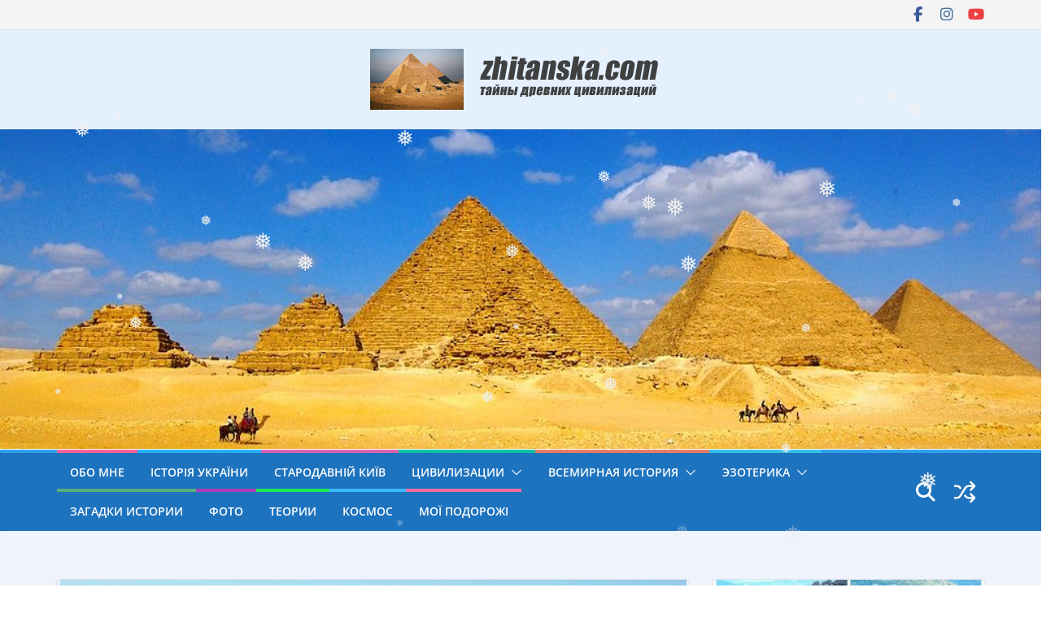

--- FILE ---
content_type: text/html; charset=UTF-8
request_url: https://zhitanska.com/content/angkor-spiral-sozvezdiya-drakona/
body_size: 30619
content:
		<!doctype html>
		<html lang="ru-RU" prefix="og: https://ogp.me/ns#">
		
<head>

			<meta charset="UTF-8"/>
		<meta name="viewport" content="width=device-width, initial-scale=1">
		<link rel="profile" href="https://gmpg.org/xfn/11" />
		
	
<!-- SEO от Rank Math - https://rankmath.com/ -->
<title>Ангкор – спираль созвездия Дракона - zhitanska.com</title>
<meta name="description" content="Ангкор - на санскритском «нагара» - «город» - столица Кхмерской империи в IX-XV веках н.э. Выдающиеся памятники искусства кхмеров - Ангкор-Ват и Ангкор-Тхом"/>
<meta name="robots" content="index, follow, max-snippet:-1, max-video-preview:-1, max-image-preview:large"/>
<link rel="canonical" href="https://zhitanska.com/content/angkor-spiral-sozvezdiya-drakona/" />
<meta property="og:locale" content="ru_RU" />
<meta property="og:type" content="article" />
<meta property="og:title" content="Ангкор – спираль созвездия Дракона - zhitanska.com" />
<meta property="og:description" content="Ангкор - на санскритском «нагара» - «город» - столица Кхмерской империи в IX-XV веках н.э. Выдающиеся памятники искусства кхмеров - Ангкор-Ват и Ангкор-Тхом" />
<meta property="og:url" content="https://zhitanska.com/content/angkor-spiral-sozvezdiya-drakona/" />
<meta property="og:site_name" content="zhitanska.com" />
<meta property="article:author" content="https://www.facebook.com/valentina.zhitanska" />
<meta property="article:tag" content="Ангкор-Ват" />
<meta property="article:tag" content="Ангкор-Тхом" />
<meta property="article:tag" content="Байон" />
<meta property="article:tag" content="Вишну" />
<meta property="article:tag" content="Грэм Хэнкок" />
<meta property="article:tag" content="Джаяварман VII" />
<meta property="article:tag" content="Наги" />
<meta property="article:tag" content="прецессия" />
<meta property="article:tag" content="созвездие Дракона" />
<meta property="article:section" content="Всемирная история" />
<meta property="og:updated_time" content="2021-12-28T20:53:05+03:00" />
<meta property="og:image" content="https://zhitanska.com/wp-content/uploads/2017/08/Angkor_Wat_-5.jpg" />
<meta property="og:image:secure_url" content="https://zhitanska.com/wp-content/uploads/2017/08/Angkor_Wat_-5.jpg" />
<meta property="og:image:width" content="770" />
<meta property="og:image:height" content="433" />
<meta property="og:image:alt" content="Ангкор" />
<meta property="og:image:type" content="image/jpeg" />
<meta property="article:published_time" content="2017-08-01T18:07:41+03:00" />
<meta property="article:modified_time" content="2021-12-28T20:53:05+03:00" />
<meta name="twitter:card" content="summary_large_image" />
<meta name="twitter:title" content="Ангкор – спираль созвездия Дракона - zhitanska.com" />
<meta name="twitter:description" content="Ангкор - на санскритском «нагара» - «город» - столица Кхмерской империи в IX-XV веках н.э. Выдающиеся памятники искусства кхмеров - Ангкор-Ват и Ангкор-Тхом" />
<meta name="twitter:image" content="https://zhitanska.com/wp-content/uploads/2017/08/Angkor_Wat_-5.jpg" />
<meta name="twitter:label1" content="Автор" />
<meta name="twitter:data1" content="Valentina Zhitanskaya" />
<meta name="twitter:label2" content="Время чтения" />
<meta name="twitter:data2" content="4 минуты" />
<script type="application/ld+json" class="rank-math-schema">{"@context":"https://schema.org","@graph":[{"@type":["Person","Organization"],"@id":"https://zhitanska.com/#person","name":"Valentina Zhitanskaya","logo":{"@type":"ImageObject","@id":"https://zhitanska.com/#logo","url":"https://zhitanska.com/wp-content/uploads/2017/07/zeropoint_logo.png","contentUrl":"https://zhitanska.com/wp-content/uploads/2017/07/zeropoint_logo.png","caption":"Valentina Zhitanskaya","inLanguage":"ru-RU","width":"370","height":"75"},"image":{"@type":"ImageObject","@id":"https://zhitanska.com/#logo","url":"https://zhitanska.com/wp-content/uploads/2017/07/zeropoint_logo.png","contentUrl":"https://zhitanska.com/wp-content/uploads/2017/07/zeropoint_logo.png","caption":"Valentina Zhitanskaya","inLanguage":"ru-RU","width":"370","height":"75"}},{"@type":"WebSite","@id":"https://zhitanska.com/#website","url":"https://zhitanska.com","name":"Valentina Zhitanskaya","publisher":{"@id":"https://zhitanska.com/#person"},"inLanguage":"ru-RU"},{"@type":"ImageObject","@id":"https://zhitanska.com/wp-content/uploads/2017/08/Angkor_Wat_-5.jpg","url":"https://zhitanska.com/wp-content/uploads/2017/08/Angkor_Wat_-5.jpg","width":"770","height":"433","inLanguage":"ru-RU"},{"@type":"WebPage","@id":"https://zhitanska.com/content/angkor-spiral-sozvezdiya-drakona/#webpage","url":"https://zhitanska.com/content/angkor-spiral-sozvezdiya-drakona/","name":"\u0410\u043d\u0433\u043a\u043e\u0440 \u2013 \u0441\u043f\u0438\u0440\u0430\u043b\u044c \u0441\u043e\u0437\u0432\u0435\u0437\u0434\u0438\u044f \u0414\u0440\u0430\u043a\u043e\u043d\u0430 - zhitanska.com","datePublished":"2017-08-01T18:07:41+03:00","dateModified":"2021-12-28T20:53:05+03:00","isPartOf":{"@id":"https://zhitanska.com/#website"},"primaryImageOfPage":{"@id":"https://zhitanska.com/wp-content/uploads/2017/08/Angkor_Wat_-5.jpg"},"inLanguage":"ru-RU"},{"@type":"Person","@id":"https://zhitanska.com/author/vzhitanskaya/","name":"Valentina Zhitanskaya","url":"https://zhitanska.com/author/vzhitanskaya/","image":{"@type":"ImageObject","@id":"https://secure.gravatar.com/avatar/594f42cf35181d6ace39407d4b4fbcb22384c6ec56c23bbbbfc9f33f98c3b3e6?s=96&amp;d=mm&amp;r=g","url":"https://secure.gravatar.com/avatar/594f42cf35181d6ace39407d4b4fbcb22384c6ec56c23bbbbfc9f33f98c3b3e6?s=96&amp;d=mm&amp;r=g","caption":"Valentina Zhitanskaya","inLanguage":"ru-RU"},"sameAs":["https://zhitanska.com/","https://www.facebook.com/valentina.zhitanska"]},{"@type":"BlogPosting","headline":"\u0410\u043d\u0433\u043a\u043e\u0440 \u2013 \u0441\u043f\u0438\u0440\u0430\u043b\u044c \u0441\u043e\u0437\u0432\u0435\u0437\u0434\u0438\u044f \u0414\u0440\u0430\u043a\u043e\u043d\u0430 - zhitanska.com","keywords":"\u0410\u043d\u0433\u043a\u043e\u0440","datePublished":"2017-08-01T18:07:41+03:00","dateModified":"2021-12-28T20:53:05+03:00","articleSection":"\u0412\u0441\u0435\u043c\u0438\u0440\u043d\u0430\u044f \u0438\u0441\u0442\u043e\u0440\u0438\u044f, \u041d\u0430\u0440\u043e\u0434\u044b \u0434\u0440\u0435\u0432\u043d\u0435\u0433\u043e \u043c\u0438\u0440\u0430","author":{"@id":"https://zhitanska.com/author/vzhitanskaya/","name":"Valentina Zhitanskaya"},"publisher":{"@id":"https://zhitanska.com/#person"},"description":"\u0410\u043d\u0433\u043a\u043e\u0440 - \u043d\u0430 \u0441\u0430\u043d\u0441\u043a\u0440\u0438\u0442\u0441\u043a\u043e\u043c \u00ab\u043d\u0430\u0433\u0430\u0440\u0430\u00bb - \u00ab\u0433\u043e\u0440\u043e\u0434\u00bb - \u0441\u0442\u043e\u043b\u0438\u0446\u0430 \u041a\u0445\u043c\u0435\u0440\u0441\u043a\u043e\u0439 \u0438\u043c\u043f\u0435\u0440\u0438\u0438 \u0432 IX-XV \u0432\u0435\u043a\u0430\u0445 \u043d.\u044d. \u0412\u044b\u0434\u0430\u044e\u0449\u0438\u0435\u0441\u044f \u043f\u0430\u043c\u044f\u0442\u043d\u0438\u043a\u0438 \u0438\u0441\u043a\u0443\u0441\u0441\u0442\u0432\u0430 \u043a\u0445\u043c\u0435\u0440\u043e\u0432 - \u0410\u043d\u0433\u043a\u043e\u0440-\u0412\u0430\u0442 \u0438 \u0410\u043d\u0433\u043a\u043e\u0440-\u0422\u0445\u043e\u043c","name":"\u0410\u043d\u0433\u043a\u043e\u0440 \u2013 \u0441\u043f\u0438\u0440\u0430\u043b\u044c \u0441\u043e\u0437\u0432\u0435\u0437\u0434\u0438\u044f \u0414\u0440\u0430\u043a\u043e\u043d\u0430 - zhitanska.com","@id":"https://zhitanska.com/content/angkor-spiral-sozvezdiya-drakona/#richSnippet","isPartOf":{"@id":"https://zhitanska.com/content/angkor-spiral-sozvezdiya-drakona/#webpage"},"image":{"@id":"https://zhitanska.com/wp-content/uploads/2017/08/Angkor_Wat_-5.jpg"},"inLanguage":"ru-RU","mainEntityOfPage":{"@id":"https://zhitanska.com/content/angkor-spiral-sozvezdiya-drakona/#webpage"}}]}</script>
<!-- /Rank Math WordPress SEO плагин -->

<link rel='dns-prefetch' href='//static.addtoany.com' />
<link rel='dns-prefetch' href='//fonts.googleapis.com' />
<link rel='dns-prefetch' href='//www.googletagmanager.com' />
<link rel="alternate" type="application/rss+xml" title="zhitanska.com &raquo; Лента" href="https://zhitanska.com/feed/" />
<link rel="alternate" type="application/rss+xml" title="zhitanska.com &raquo; Лента комментариев" href="https://zhitanska.com/comments/feed/" />
<link rel="alternate" type="application/rss+xml" title="zhitanska.com &raquo; Лента комментариев к &laquo;Ангкор – спираль созвездия Дракона&raquo;" href="https://zhitanska.com/content/angkor-spiral-sozvezdiya-drakona/feed/" />
<link rel="alternate" title="oEmbed (JSON)" type="application/json+oembed" href="https://zhitanska.com/wp-json/oembed/1.0/embed?url=https%3A%2F%2Fzhitanska.com%2Fcontent%2Fangkor-spiral-sozvezdiya-drakona%2F" />
<link rel="alternate" title="oEmbed (XML)" type="text/xml+oembed" href="https://zhitanska.com/wp-json/oembed/1.0/embed?url=https%3A%2F%2Fzhitanska.com%2Fcontent%2Fangkor-spiral-sozvezdiya-drakona%2F&#038;format=xml" />
<style type="text/css" media="all">
.wpautoterms-footer{background-color:#ffffff;text-align:center;}
.wpautoterms-footer a{color:#000000;font-family:Arial, sans-serif;font-size:14px;}
.wpautoterms-footer .separator{color:#cccccc;font-family:Arial, sans-serif;font-size:14px;}</style>
<style id='wp-img-auto-sizes-contain-inline-css' type='text/css'>
img:is([sizes=auto i],[sizes^="auto," i]){contain-intrinsic-size:3000px 1500px}
/*# sourceURL=wp-img-auto-sizes-contain-inline-css */
</style>
<style id='wp-block-library-inline-css' type='text/css'>
:root{--wp-block-synced-color:#7a00df;--wp-block-synced-color--rgb:122,0,223;--wp-bound-block-color:var(--wp-block-synced-color);--wp-editor-canvas-background:#ddd;--wp-admin-theme-color:#007cba;--wp-admin-theme-color--rgb:0,124,186;--wp-admin-theme-color-darker-10:#006ba1;--wp-admin-theme-color-darker-10--rgb:0,107,160.5;--wp-admin-theme-color-darker-20:#005a87;--wp-admin-theme-color-darker-20--rgb:0,90,135;--wp-admin-border-width-focus:2px}@media (min-resolution:192dpi){:root{--wp-admin-border-width-focus:1.5px}}.wp-element-button{cursor:pointer}:root .has-very-light-gray-background-color{background-color:#eee}:root .has-very-dark-gray-background-color{background-color:#313131}:root .has-very-light-gray-color{color:#eee}:root .has-very-dark-gray-color{color:#313131}:root .has-vivid-green-cyan-to-vivid-cyan-blue-gradient-background{background:linear-gradient(135deg,#00d084,#0693e3)}:root .has-purple-crush-gradient-background{background:linear-gradient(135deg,#34e2e4,#4721fb 50%,#ab1dfe)}:root .has-hazy-dawn-gradient-background{background:linear-gradient(135deg,#faaca8,#dad0ec)}:root .has-subdued-olive-gradient-background{background:linear-gradient(135deg,#fafae1,#67a671)}:root .has-atomic-cream-gradient-background{background:linear-gradient(135deg,#fdd79a,#004a59)}:root .has-nightshade-gradient-background{background:linear-gradient(135deg,#330968,#31cdcf)}:root .has-midnight-gradient-background{background:linear-gradient(135deg,#020381,#2874fc)}:root{--wp--preset--font-size--normal:16px;--wp--preset--font-size--huge:42px}.has-regular-font-size{font-size:1em}.has-larger-font-size{font-size:2.625em}.has-normal-font-size{font-size:var(--wp--preset--font-size--normal)}.has-huge-font-size{font-size:var(--wp--preset--font-size--huge)}.has-text-align-center{text-align:center}.has-text-align-left{text-align:left}.has-text-align-right{text-align:right}.has-fit-text{white-space:nowrap!important}#end-resizable-editor-section{display:none}.aligncenter{clear:both}.items-justified-left{justify-content:flex-start}.items-justified-center{justify-content:center}.items-justified-right{justify-content:flex-end}.items-justified-space-between{justify-content:space-between}.screen-reader-text{border:0;clip-path:inset(50%);height:1px;margin:-1px;overflow:hidden;padding:0;position:absolute;width:1px;word-wrap:normal!important}.screen-reader-text:focus{background-color:#ddd;clip-path:none;color:#444;display:block;font-size:1em;height:auto;left:5px;line-height:normal;padding:15px 23px 14px;text-decoration:none;top:5px;width:auto;z-index:100000}html :where(.has-border-color){border-style:solid}html :where([style*=border-top-color]){border-top-style:solid}html :where([style*=border-right-color]){border-right-style:solid}html :where([style*=border-bottom-color]){border-bottom-style:solid}html :where([style*=border-left-color]){border-left-style:solid}html :where([style*=border-width]){border-style:solid}html :where([style*=border-top-width]){border-top-style:solid}html :where([style*=border-right-width]){border-right-style:solid}html :where([style*=border-bottom-width]){border-bottom-style:solid}html :where([style*=border-left-width]){border-left-style:solid}html :where(img[class*=wp-image-]){height:auto;max-width:100%}:where(figure){margin:0 0 1em}html :where(.is-position-sticky){--wp-admin--admin-bar--position-offset:var(--wp-admin--admin-bar--height,0px)}@media screen and (max-width:600px){html :where(.is-position-sticky){--wp-admin--admin-bar--position-offset:0px}}

/*# sourceURL=wp-block-library-inline-css */
</style><style id='global-styles-inline-css' type='text/css'>
:root{--wp--preset--aspect-ratio--square: 1;--wp--preset--aspect-ratio--4-3: 4/3;--wp--preset--aspect-ratio--3-4: 3/4;--wp--preset--aspect-ratio--3-2: 3/2;--wp--preset--aspect-ratio--2-3: 2/3;--wp--preset--aspect-ratio--16-9: 16/9;--wp--preset--aspect-ratio--9-16: 9/16;--wp--preset--color--black: #000000;--wp--preset--color--cyan-bluish-gray: #abb8c3;--wp--preset--color--white: #ffffff;--wp--preset--color--pale-pink: #f78da7;--wp--preset--color--vivid-red: #cf2e2e;--wp--preset--color--luminous-vivid-orange: #ff6900;--wp--preset--color--luminous-vivid-amber: #fcb900;--wp--preset--color--light-green-cyan: #7bdcb5;--wp--preset--color--vivid-green-cyan: #00d084;--wp--preset--color--pale-cyan-blue: #8ed1fc;--wp--preset--color--vivid-cyan-blue: #0693e3;--wp--preset--color--vivid-purple: #9b51e0;--wp--preset--color--cm-color-1: #257BC1;--wp--preset--color--cm-color-2: #2270B0;--wp--preset--color--cm-color-3: #FFFFFF;--wp--preset--color--cm-color-4: #F9FEFD;--wp--preset--color--cm-color-5: #27272A;--wp--preset--color--cm-color-6: #16181A;--wp--preset--color--cm-color-7: #8F8F8F;--wp--preset--color--cm-color-8: #FFFFFF;--wp--preset--color--cm-color-9: #C7C7C7;--wp--preset--gradient--vivid-cyan-blue-to-vivid-purple: linear-gradient(135deg,rgb(6,147,227) 0%,rgb(155,81,224) 100%);--wp--preset--gradient--light-green-cyan-to-vivid-green-cyan: linear-gradient(135deg,rgb(122,220,180) 0%,rgb(0,208,130) 100%);--wp--preset--gradient--luminous-vivid-amber-to-luminous-vivid-orange: linear-gradient(135deg,rgb(252,185,0) 0%,rgb(255,105,0) 100%);--wp--preset--gradient--luminous-vivid-orange-to-vivid-red: linear-gradient(135deg,rgb(255,105,0) 0%,rgb(207,46,46) 100%);--wp--preset--gradient--very-light-gray-to-cyan-bluish-gray: linear-gradient(135deg,rgb(238,238,238) 0%,rgb(169,184,195) 100%);--wp--preset--gradient--cool-to-warm-spectrum: linear-gradient(135deg,rgb(74,234,220) 0%,rgb(151,120,209) 20%,rgb(207,42,186) 40%,rgb(238,44,130) 60%,rgb(251,105,98) 80%,rgb(254,248,76) 100%);--wp--preset--gradient--blush-light-purple: linear-gradient(135deg,rgb(255,206,236) 0%,rgb(152,150,240) 100%);--wp--preset--gradient--blush-bordeaux: linear-gradient(135deg,rgb(254,205,165) 0%,rgb(254,45,45) 50%,rgb(107,0,62) 100%);--wp--preset--gradient--luminous-dusk: linear-gradient(135deg,rgb(255,203,112) 0%,rgb(199,81,192) 50%,rgb(65,88,208) 100%);--wp--preset--gradient--pale-ocean: linear-gradient(135deg,rgb(255,245,203) 0%,rgb(182,227,212) 50%,rgb(51,167,181) 100%);--wp--preset--gradient--electric-grass: linear-gradient(135deg,rgb(202,248,128) 0%,rgb(113,206,126) 100%);--wp--preset--gradient--midnight: linear-gradient(135deg,rgb(2,3,129) 0%,rgb(40,116,252) 100%);--wp--preset--font-size--small: 13px;--wp--preset--font-size--medium: 20px;--wp--preset--font-size--large: 36px;--wp--preset--font-size--x-large: 42px;--wp--preset--font-family--dm-sans: DM Sans, sans-serif;--wp--preset--font-family--public-sans: Public Sans, sans-serif;--wp--preset--font-family--roboto: Roboto, sans-serif;--wp--preset--font-family--segoe-ui: Segoe UI, Arial, sans-serif;--wp--preset--spacing--20: 0.44rem;--wp--preset--spacing--30: 0.67rem;--wp--preset--spacing--40: 1rem;--wp--preset--spacing--50: 1.5rem;--wp--preset--spacing--60: 2.25rem;--wp--preset--spacing--70: 3.38rem;--wp--preset--spacing--80: 5.06rem;--wp--preset--shadow--natural: 6px 6px 9px rgba(0, 0, 0, 0.2);--wp--preset--shadow--deep: 12px 12px 50px rgba(0, 0, 0, 0.4);--wp--preset--shadow--sharp: 6px 6px 0px rgba(0, 0, 0, 0.2);--wp--preset--shadow--outlined: 6px 6px 0px -3px rgb(255, 255, 255), 6px 6px rgb(0, 0, 0);--wp--preset--shadow--crisp: 6px 6px 0px rgb(0, 0, 0);}:root { --wp--style--global--content-size: 760px;--wp--style--global--wide-size: 1160px; }:where(body) { margin: 0; }.wp-site-blocks > .alignleft { float: left; margin-right: 2em; }.wp-site-blocks > .alignright { float: right; margin-left: 2em; }.wp-site-blocks > .aligncenter { justify-content: center; margin-left: auto; margin-right: auto; }:where(.wp-site-blocks) > * { margin-block-start: 24px; margin-block-end: 0; }:where(.wp-site-blocks) > :first-child { margin-block-start: 0; }:where(.wp-site-blocks) > :last-child { margin-block-end: 0; }:root { --wp--style--block-gap: 24px; }:root :where(.is-layout-flow) > :first-child{margin-block-start: 0;}:root :where(.is-layout-flow) > :last-child{margin-block-end: 0;}:root :where(.is-layout-flow) > *{margin-block-start: 24px;margin-block-end: 0;}:root :where(.is-layout-constrained) > :first-child{margin-block-start: 0;}:root :where(.is-layout-constrained) > :last-child{margin-block-end: 0;}:root :where(.is-layout-constrained) > *{margin-block-start: 24px;margin-block-end: 0;}:root :where(.is-layout-flex){gap: 24px;}:root :where(.is-layout-grid){gap: 24px;}.is-layout-flow > .alignleft{float: left;margin-inline-start: 0;margin-inline-end: 2em;}.is-layout-flow > .alignright{float: right;margin-inline-start: 2em;margin-inline-end: 0;}.is-layout-flow > .aligncenter{margin-left: auto !important;margin-right: auto !important;}.is-layout-constrained > .alignleft{float: left;margin-inline-start: 0;margin-inline-end: 2em;}.is-layout-constrained > .alignright{float: right;margin-inline-start: 2em;margin-inline-end: 0;}.is-layout-constrained > .aligncenter{margin-left: auto !important;margin-right: auto !important;}.is-layout-constrained > :where(:not(.alignleft):not(.alignright):not(.alignfull)){max-width: var(--wp--style--global--content-size);margin-left: auto !important;margin-right: auto !important;}.is-layout-constrained > .alignwide{max-width: var(--wp--style--global--wide-size);}body .is-layout-flex{display: flex;}.is-layout-flex{flex-wrap: wrap;align-items: center;}.is-layout-flex > :is(*, div){margin: 0;}body .is-layout-grid{display: grid;}.is-layout-grid > :is(*, div){margin: 0;}body{padding-top: 0px;padding-right: 0px;padding-bottom: 0px;padding-left: 0px;}a:where(:not(.wp-element-button)){text-decoration: underline;}:root :where(.wp-element-button, .wp-block-button__link){background-color: #32373c;border-width: 0;color: #fff;font-family: inherit;font-size: inherit;font-style: inherit;font-weight: inherit;letter-spacing: inherit;line-height: inherit;padding-top: calc(0.667em + 2px);padding-right: calc(1.333em + 2px);padding-bottom: calc(0.667em + 2px);padding-left: calc(1.333em + 2px);text-decoration: none;text-transform: inherit;}.has-black-color{color: var(--wp--preset--color--black) !important;}.has-cyan-bluish-gray-color{color: var(--wp--preset--color--cyan-bluish-gray) !important;}.has-white-color{color: var(--wp--preset--color--white) !important;}.has-pale-pink-color{color: var(--wp--preset--color--pale-pink) !important;}.has-vivid-red-color{color: var(--wp--preset--color--vivid-red) !important;}.has-luminous-vivid-orange-color{color: var(--wp--preset--color--luminous-vivid-orange) !important;}.has-luminous-vivid-amber-color{color: var(--wp--preset--color--luminous-vivid-amber) !important;}.has-light-green-cyan-color{color: var(--wp--preset--color--light-green-cyan) !important;}.has-vivid-green-cyan-color{color: var(--wp--preset--color--vivid-green-cyan) !important;}.has-pale-cyan-blue-color{color: var(--wp--preset--color--pale-cyan-blue) !important;}.has-vivid-cyan-blue-color{color: var(--wp--preset--color--vivid-cyan-blue) !important;}.has-vivid-purple-color{color: var(--wp--preset--color--vivid-purple) !important;}.has-cm-color-1-color{color: var(--wp--preset--color--cm-color-1) !important;}.has-cm-color-2-color{color: var(--wp--preset--color--cm-color-2) !important;}.has-cm-color-3-color{color: var(--wp--preset--color--cm-color-3) !important;}.has-cm-color-4-color{color: var(--wp--preset--color--cm-color-4) !important;}.has-cm-color-5-color{color: var(--wp--preset--color--cm-color-5) !important;}.has-cm-color-6-color{color: var(--wp--preset--color--cm-color-6) !important;}.has-cm-color-7-color{color: var(--wp--preset--color--cm-color-7) !important;}.has-cm-color-8-color{color: var(--wp--preset--color--cm-color-8) !important;}.has-cm-color-9-color{color: var(--wp--preset--color--cm-color-9) !important;}.has-black-background-color{background-color: var(--wp--preset--color--black) !important;}.has-cyan-bluish-gray-background-color{background-color: var(--wp--preset--color--cyan-bluish-gray) !important;}.has-white-background-color{background-color: var(--wp--preset--color--white) !important;}.has-pale-pink-background-color{background-color: var(--wp--preset--color--pale-pink) !important;}.has-vivid-red-background-color{background-color: var(--wp--preset--color--vivid-red) !important;}.has-luminous-vivid-orange-background-color{background-color: var(--wp--preset--color--luminous-vivid-orange) !important;}.has-luminous-vivid-amber-background-color{background-color: var(--wp--preset--color--luminous-vivid-amber) !important;}.has-light-green-cyan-background-color{background-color: var(--wp--preset--color--light-green-cyan) !important;}.has-vivid-green-cyan-background-color{background-color: var(--wp--preset--color--vivid-green-cyan) !important;}.has-pale-cyan-blue-background-color{background-color: var(--wp--preset--color--pale-cyan-blue) !important;}.has-vivid-cyan-blue-background-color{background-color: var(--wp--preset--color--vivid-cyan-blue) !important;}.has-vivid-purple-background-color{background-color: var(--wp--preset--color--vivid-purple) !important;}.has-cm-color-1-background-color{background-color: var(--wp--preset--color--cm-color-1) !important;}.has-cm-color-2-background-color{background-color: var(--wp--preset--color--cm-color-2) !important;}.has-cm-color-3-background-color{background-color: var(--wp--preset--color--cm-color-3) !important;}.has-cm-color-4-background-color{background-color: var(--wp--preset--color--cm-color-4) !important;}.has-cm-color-5-background-color{background-color: var(--wp--preset--color--cm-color-5) !important;}.has-cm-color-6-background-color{background-color: var(--wp--preset--color--cm-color-6) !important;}.has-cm-color-7-background-color{background-color: var(--wp--preset--color--cm-color-7) !important;}.has-cm-color-8-background-color{background-color: var(--wp--preset--color--cm-color-8) !important;}.has-cm-color-9-background-color{background-color: var(--wp--preset--color--cm-color-9) !important;}.has-black-border-color{border-color: var(--wp--preset--color--black) !important;}.has-cyan-bluish-gray-border-color{border-color: var(--wp--preset--color--cyan-bluish-gray) !important;}.has-white-border-color{border-color: var(--wp--preset--color--white) !important;}.has-pale-pink-border-color{border-color: var(--wp--preset--color--pale-pink) !important;}.has-vivid-red-border-color{border-color: var(--wp--preset--color--vivid-red) !important;}.has-luminous-vivid-orange-border-color{border-color: var(--wp--preset--color--luminous-vivid-orange) !important;}.has-luminous-vivid-amber-border-color{border-color: var(--wp--preset--color--luminous-vivid-amber) !important;}.has-light-green-cyan-border-color{border-color: var(--wp--preset--color--light-green-cyan) !important;}.has-vivid-green-cyan-border-color{border-color: var(--wp--preset--color--vivid-green-cyan) !important;}.has-pale-cyan-blue-border-color{border-color: var(--wp--preset--color--pale-cyan-blue) !important;}.has-vivid-cyan-blue-border-color{border-color: var(--wp--preset--color--vivid-cyan-blue) !important;}.has-vivid-purple-border-color{border-color: var(--wp--preset--color--vivid-purple) !important;}.has-cm-color-1-border-color{border-color: var(--wp--preset--color--cm-color-1) !important;}.has-cm-color-2-border-color{border-color: var(--wp--preset--color--cm-color-2) !important;}.has-cm-color-3-border-color{border-color: var(--wp--preset--color--cm-color-3) !important;}.has-cm-color-4-border-color{border-color: var(--wp--preset--color--cm-color-4) !important;}.has-cm-color-5-border-color{border-color: var(--wp--preset--color--cm-color-5) !important;}.has-cm-color-6-border-color{border-color: var(--wp--preset--color--cm-color-6) !important;}.has-cm-color-7-border-color{border-color: var(--wp--preset--color--cm-color-7) !important;}.has-cm-color-8-border-color{border-color: var(--wp--preset--color--cm-color-8) !important;}.has-cm-color-9-border-color{border-color: var(--wp--preset--color--cm-color-9) !important;}.has-vivid-cyan-blue-to-vivid-purple-gradient-background{background: var(--wp--preset--gradient--vivid-cyan-blue-to-vivid-purple) !important;}.has-light-green-cyan-to-vivid-green-cyan-gradient-background{background: var(--wp--preset--gradient--light-green-cyan-to-vivid-green-cyan) !important;}.has-luminous-vivid-amber-to-luminous-vivid-orange-gradient-background{background: var(--wp--preset--gradient--luminous-vivid-amber-to-luminous-vivid-orange) !important;}.has-luminous-vivid-orange-to-vivid-red-gradient-background{background: var(--wp--preset--gradient--luminous-vivid-orange-to-vivid-red) !important;}.has-very-light-gray-to-cyan-bluish-gray-gradient-background{background: var(--wp--preset--gradient--very-light-gray-to-cyan-bluish-gray) !important;}.has-cool-to-warm-spectrum-gradient-background{background: var(--wp--preset--gradient--cool-to-warm-spectrum) !important;}.has-blush-light-purple-gradient-background{background: var(--wp--preset--gradient--blush-light-purple) !important;}.has-blush-bordeaux-gradient-background{background: var(--wp--preset--gradient--blush-bordeaux) !important;}.has-luminous-dusk-gradient-background{background: var(--wp--preset--gradient--luminous-dusk) !important;}.has-pale-ocean-gradient-background{background: var(--wp--preset--gradient--pale-ocean) !important;}.has-electric-grass-gradient-background{background: var(--wp--preset--gradient--electric-grass) !important;}.has-midnight-gradient-background{background: var(--wp--preset--gradient--midnight) !important;}.has-small-font-size{font-size: var(--wp--preset--font-size--small) !important;}.has-medium-font-size{font-size: var(--wp--preset--font-size--medium) !important;}.has-large-font-size{font-size: var(--wp--preset--font-size--large) !important;}.has-x-large-font-size{font-size: var(--wp--preset--font-size--x-large) !important;}.has-dm-sans-font-family{font-family: var(--wp--preset--font-family--dm-sans) !important;}.has-public-sans-font-family{font-family: var(--wp--preset--font-family--public-sans) !important;}.has-roboto-font-family{font-family: var(--wp--preset--font-family--roboto) !important;}.has-segoe-ui-font-family{font-family: var(--wp--preset--font-family--segoe-ui) !important;}
/*# sourceURL=global-styles-inline-css */
</style>

<link rel='stylesheet' id='wpautoterms_css-css' href='https://zhitanska.com/wp-content/plugins/auto-terms-of-service-and-privacy-policy/css/wpautoterms.css?ver=3109d1d4e33f9316169f60ce49b048a0' type='text/css' media='all' />
<link rel='stylesheet' id='wp-snow-effect-css' href='https://zhitanska.com/wp-content/plugins/wp-snow-effect/public/css/wp-snow-effect-public.css?ver=1.0.0' type='text/css' media='all' />
<link rel='stylesheet' id='colormag_style-css' href='https://zhitanska.com/wp-content/themes/colormag-pro/style.css?ver=5.1.4' type='text/css' media='all' />
<style id='colormag_style-inline-css' type='text/css'>
.cm-entry-summary a,
			.mzb-featured-categories .mzb-post-title a,
			.mzb-tab-post .mzb-post-title a,
			.mzb-post-list .mzb-post-title a,
			.mzb-featured-posts .mzb-post-title a,
			.mzb-featured-categories .mzb-post-title a{color:#207daf;}.post .cm-entry-summary a:hover,
			.mzb-featured-categories .mzb-post-title a:hover,
			.mzb-tab-post .mzb-post-title a:hover,
			.mzb-post-list .mzb-post-title a:hover,
			.mzb-featured-posts .mzb-post-title a:hover,
			.mzb-featured-categories .mzb-post-title a:hover{color:#207daf;}.cm-header, .dark-skin .cm-main-header{background-color:#e5f0ff;}.cm-site-title a{color:#0053c1;}.cm-site-title a:hover{color:#0019ff;}.cm-site-description{color:#f70000;}@media screen and (min-width: 992px) {.cm-primary{width:70%;}}.cm-site-title{font-weight:default;}.cm-site-description{font-weight:default;font-size:14px;}.cm-primary-nav a,
			.cm-primary-nav ul li ul li a,
			.cm-primary-nav ul li.current-menu-item ul li a,
			.cm-primary-nav ul li ul li.current-menu-item a,
			.cm-primary-nav ul li.current_page_ancestor ul li a,
			.cm-primary-nav ul li.current-menu-ancestor ul li a,
			.cm-primary-nav ul li.current_page_item ul li a,
			.cm-primary-nav li.menu-item-has-children>a::after,
			.cm-primary-nav li.page_item_has_children>a::after,
			.cm-layout-2-style-1 .cm-primary-nav a,
			.cm-layout-2-style-1 .cm-primary-nav ul > li > a{color:#ffffff;}#cm-primary-nav, .colormag-header-clean #cm-primary-nav .cm-row, .colormag-header-clean--full-width #cm-primary-nav, .cm-header .cm-main-header .cm-primary-nav .cm-row, .cm-home-icon.front_page_on{background-color:#1e73be;}.cm-primary-nav .sub-menu, .cm-primary-nav .children{background-color:#1e73be;}#cm-primary-nav,
			.colormag-header-clean #cm-primary-nav .cm-row,
			.cm-layout-2-style-1 #cm-primary-nav,
			.colormag-header-clean.colormag-header-clean--top #cm-primary-nav .cm-row,
			.colormag-header-clean--full-width #cm-primary-nav,
			.cm-layout-2-style-1.cm-layout-2-style-1--top #cm-primary-nav,
			.cm-layout-2.cm-layout-2-style-2 #cm-primary-nav{border-top-color:#2fa1ed;}.cm-layout-2.cm-layout-2-style-2 #cm-primary-nav{border-bottom-color:#2fa1ed;}.cm-header .cm-menu-toggle svg,
			.cm-header .cm-menu-toggle svg{fill:#fff;}.post .cm-entry-title,
			.cm-posts .post .cm-post-content .cm-entry-title a,
			.cm-posts .post .single-title-above .cm-entry-title a{color:#1e73be;}.type-page .cm-entry-title,
			.type-page .cm-entry-title a{color:#1e73be;}.blog .cm-posts .post .cm-post-content .human-diff-time .human-diff-time-display,
			.blog .cm-posts .post .cm-post-content .cm-below-entry-meta .cm-post-date a,
			.blog .cm-posts .post .cm-post-content .cm-below-entry-meta .cm-author,
			.blog .cm-posts .post .cm-post-content .cm-below-entry-meta .cm-author a,
			.blog .cm-posts .post .cm-post-content .cm-below-entry-meta .cm-post-views a,
			.blog .cm-posts .post .cm-post-content .cm-below-entry-meta .cm-tag-links a,
			.blog .cm-posts .post .cm-post-content .cm-below-entry-meta .cm-comments-link a,
			.blog .cm-posts .post .cm-post-content .cm-below-entry-meta .cm-edit-link a,
			.blog .cm-posts .post .cm-post-content .cm-below-entry-meta .cm-edit-link i,
			.blog .cm-posts .post .cm-post-content .cm-below-entry-meta .cm-post-views,
			.blog .cm-posts .post .cm-post-content .cm-below-entry-meta .cm-reading-time,
			.blog .cm-posts .post .cm-post-content .cm-below-entry-meta .cm-reading-time::before{}.search .cm-posts .post .cm-post-content .human-diff-time .human-diff-time-display,
			.search .cm-posts .post .cm-post-content .cm-below-entry-meta .cm-post-date a,
			.search .cm-posts .post .cm-post-content .cm-below-entry-meta .cm-author,
			.search .cm-posts .post .cm-post-content .cm-below-entry-meta .cm-author a,
			.search .cm-posts .post .cm-post-content .cm-below-entry-meta .cm-post-views a,
			.search .cm-posts .post .cm-post-content .cm-below-entry-meta .cm-tag-links a,
			.search .cm-posts .post .cm-post-content .cm-below-entry-meta .cm-comments-link a,
			.search .cm-posts .post .cm-post-content .cm-below-entry-meta .cm-edit-link a,
			.search .cm-posts .post .cm-post-content .cm-below-entry-meta .cm-edit-link i,
			.search .cm-posts .post .cm-post-content .cm-below-entry-meta .cm-post-views,
			.search .cm-posts .post .cm-post-content .cm-below-entry-meta .cm-reading-time,
			.search .cm-posts .post .cm-post-content .cm-below-entry-meta .cm-reading-time::before{}.single-post .cm-posts .post .cm-post-content .human-diff-time .human-diff-time-display,
			.single-post .cm-posts .post .cm-post-content .cm-below-entry-meta .cm-post-date a,
			.single-post .cm-posts .post .cm-post-content .cm-below-entry-meta .cm-author,
			.single-post .cm-posts .post .cm-post-content .cm-below-entry-meta .cm-author a,
			.single-post .cm-posts .post .cm-post-content .cm-below-entry-meta .cm-post-views a,
			.single-post .cm-posts .post .cm-post-content .cm-below-entry-meta .cm-tag-links a,
			.single-post .cm-posts .post .cm-post-content .cm-below-entry-meta .cm-comments-link a,
			.single-post .cm-posts .post .cm-post-content .cm-below-entry-meta .cm-edit-link a,
			.single-post .cm-posts .post .cm-post-content .cm-below-entry-meta .cm-edit-link i,
			.single-post .cm-posts .post .cm-post-content .cm-below-entry-meta .cm-post-views,
			.single-post .cm-posts .post .cm-post-content .cm-below-entry-meta .cm-reading-time,
			.single-post .cm-posts .post .cm-post-content .cm-below-entry-meta .cm-reading-time::before{}.blog .cm-post-date a,
			.blog .human-diff-time .human-diff-time-display,
			.blog .cm-total-views,
			.blog .cm-author a,
			.blog .cm-post-views,
			.blog .total-views,
			.blog .cm-edit-link a,
			.blog .cm-comments-link a,
			.blog .cm-reading-time,
			.blog.dark-skin .cm-post-date a,
			.blog.dark-skin .cm-author a,
			.blog.dark-skin .cm-comments-link a,
			.blog.dark-skin .cm-posts .post .cm-post-content .cm-below-entry-meta .cm-post-views span,
			.blog .cm-footer-cols .cm-reading-time{color:#1e73be;}.search .cm-post-date a,
			.search .human-diff-time .human-diff-time-display,
			.search .cm-total-views,
			.search .cm-author a,
			.search .cm-post-views,
			.search .total-views,
			.search .cm-edit-link a,
			.search .cm-comments-link a,
			.search .cm-reading-time,
			.search.dark-skin .cm-post-date a,
			.search.dark-skin .cm-author a,
			.search.dark-skin .cm-comments-link a,
			.search.dark-skin .cm-posts .post .cm-post-content .cm-below-entry-meta .cm-post-views span,
			.search .cm-footer-cols .cm-reading-time{color:#1e73be;}.single-post .cm-post-date a,
			.single-post .human-diff-time .human-diff-time-display,
			.single-post .cm-total-views,
			.single-post .cm-author a,
			.single-post .cm-post-views,
			.single-post .total-views,
			.single-post .cm-edit-link a,
			.single-post .cm-comments-link a,
			.single-post .cm-reading-time,
			.single-post.dark-skin .cm-post-date a,
			.single-post.dark-skin .cm-author a,
			.single-post.dark-skin .cm-comments-link a,
			.single-post.dark-skin .cm-posts .post .cm-post-content .cm-below-entry-meta .cm-post-views span,
			.single-post .cm-footer-cols .cm-reading-time{color:#1e73be;}.cm-content{background-color:#eff4fc;}body{background-color:1e73be;background-position:;background-size:contain;background-repeat:no-repeat;}.colormag-button,
			input[type="reset"],
			input[type="button"],
			input[type="submit"],
			button,
			.cm-entry-button,
			.wp-block-button .wp-block-button__link{background-color:#207daf;}h1 ,h2, h3, h4, h5, h6{color:#333333;font-size:15px;line-height:1.6;}h1{font-weight:Inherit;}h2{color:#333333;font-weight:Inherit;}h3{color:#333333;font-weight:Inherit;}.nav-links .page-numbers{justify-content:flex-start;}.cm-primary-nav .menunav-menu>li.menu-item-object-category>a{position:relative}.cm-primary-nav .menunav-menu>li.menu-item-object-category::before{content:"";position:absolute;top:-4px;left:0;right:0;height:4px;z-index:10;transition:width .35s}>a.cm-primary-nav .menu-item-object-category.menu-item-category-1::before, .cm-primary-nav .menu-item-object-category.menu-item-category-1:hover{background:#dd3333}.cm-primary-nav .menu-item-object-category.menu-item-category-4::before, .cm-primary-nav .menu-item-object-category.menu-item-category-4:hover{background:#ff6095}.cm-primary-nav .menu-item-object-category.menu-item-category-5::before, .cm-primary-nav .menu-item-object-category.menu-item-category-5:hover{background:#f49222}.cm-primary-nav .menu-item-object-category.menu-item-category-6::before, .cm-primary-nav .menu-item-object-category.menu-item-category-6:hover{background:#ad3cb7}.cm-primary-nav .menu-item-object-category.menu-item-category-7::before, .cm-primary-nav .menu-item-object-category.menu-item-category-7:hover{background:#3925ed}.cm-primary-nav .menu-item-object-category.menu-item-category-8::before, .cm-primary-nav .menu-item-object-category.menu-item-category-8:hover{background:#dd0f0f}.cm-primary-nav .menu-item-object-category.menu-item-category-9::before, .cm-primary-nav .menu-item-object-category.menu-item-category-9:hover{background:#04c2a2}.cm-primary-nav .menu-item-object-category.menu-item-category-10::before, .cm-primary-nav .menu-item-object-category.menu-item-category-10:hover{background:#8d36af}.cm-primary-nav .menu-item-object-category.menu-item-category-11::before, .cm-primary-nav .menu-item-object-category.menu-item-category-11:hover{background:#ff723a}.cm-primary-nav .menu-item-object-category.menu-item-category-12::before, .cm-primary-nav .menu-item-object-category.menu-item-category-12:hover{background:#4ae51b}.cm-primary-nav .menu-item-object-category.menu-item-category-13::before, .cm-primary-nav .menu-item-object-category.menu-item-category-13:hover{background:#b91dc1}.cm-primary-nav .menu-item-object-category.menu-item-category-14::before, .cm-primary-nav .menu-item-object-category.menu-item-category-14:hover{background:#1eb0ea}.cm-primary-nav .menu-item-object-category.menu-item-category-15::before, .cm-primary-nav .menu-item-object-category.menu-item-category-15:hover{background:#cc1c7f}.cm-primary-nav .menu-item-object-category.menu-item-category-16::before, .cm-primary-nav .menu-item-object-category.menu-item-category-16:hover{background:#35c0ea}.cm-primary-nav .menu-item-object-category.menu-item-category-17::before, .cm-primary-nav .menu-item-object-category.menu-item-category-17:hover{background:#962245}.cm-primary-nav .menu-item-object-category.menu-item-category-18::before, .cm-primary-nav .menu-item-object-category.menu-item-category-18:hover{background:#602cc1}.cm-primary-nav .menu-item-object-category.menu-item-category-19::before, .cm-primary-nav .menu-item-object-category.menu-item-category-19:hover{background:#4daff9}.cm-primary-nav .menu-item-object-category.menu-item-category-20::before, .cm-primary-nav .menu-item-object-category.menu-item-category-20:hover{background:#ffca3a}.cm-primary-nav .menu-item-object-category.menu-item-category-21::before, .cm-primary-nav .menu-item-object-category.menu-item-category-21:hover{background:#1ee857}.cm-primary-nav .menu-item-object-category.menu-item-category-22::before, .cm-primary-nav .menu-item-object-category.menu-item-category-22:hover{background:#39b9f9}.cm-primary-nav .menu-item-object-category.menu-item-category-1245::before, .cm-primary-nav .menu-item-object-category.menu-item-category-1245:hover{background:#39d321}.cm-primary-nav .menu-item-object-category.menu-item-category-1303::before, .cm-primary-nav .menu-item-object-category.menu-item-category-1303:hover{background:#d3003f}.cm-primary-nav .menu-item-object-category.menu-item-category-1407::before, .cm-primary-nav .menu-item-object-category.menu-item-category-1407:hover{background:#0464f4}.cm-primary-nav .menu-item-object-category.menu-item-category-1526::before, .cm-primary-nav .menu-item-object-category.menu-item-category-1526:hover{background:#e87c61}.cm-primary-nav .menu-item-object-category.menu-item-category-1535::before, .cm-primary-nav .menu-item-object-category.menu-item-category-1535:hover{background:#572191}.cm-primary-nav .menu-item-object-category.menu-item-category-1909::before, .cm-primary-nav .menu-item-object-category.menu-item-category-1909:hover{background:#f79525}.cm-primary-nav .menu-item-object-category.menu-item-category-2076::before, .cm-primary-nav .menu-item-object-category.menu-item-category-2076:hover{background:#3a41ff}.cm-primary-nav .menu-item-object-category.menu-item-category-2796::before, .cm-primary-nav .menu-item-object-category.menu-item-category-2796:hover{background:#d63194}.cm-primary-nav .menu-item-object-category.menu-item-category-2937::before, .cm-primary-nav .menu-item-object-category.menu-item-category-2937:hover{background:#4dbbfa}.cm-primary-nav .menu-item-object-category.menu-item-category-3069::before, .cm-primary-nav .menu-item-object-category.menu-item-category-3069:hover{background:rgba(87,175,123,0.99)}.cm-primary-nav .menu-item-object-category.menu-item-category-3577::before, .cm-primary-nav .menu-item-object-category.menu-item-category-3577:hover{background:#dd9933}.cm-primary-nav .menu-item-object-category.menu-item-category-4741::before, .cm-primary-nav .menu-item-object-category.menu-item-category-4741:hover{background:#dd63b1}.cm-primary-nav .menu-item-object-category.menu-item-category-4742::before, .cm-primary-nav .menu-item-object-category.menu-item-category-4742:hover{background:#27b0f9}.cm-primary-nav .menu-item-object-category.menu-item-category-5332::before, .cm-primary-nav .menu-item-object-category.menu-item-category-5332:hover{background:#f56c9f}.cm-entry-summary a,
			.mzb-featured-categories .mzb-post-title a,
			.mzb-tab-post .mzb-post-title a,
			.mzb-post-list .mzb-post-title a,
			.mzb-featured-posts .mzb-post-title a,
			.mzb-featured-categories .mzb-post-title a{color:#207daf;}.post .cm-entry-summary a:hover,
			.mzb-featured-categories .mzb-post-title a:hover,
			.mzb-tab-post .mzb-post-title a:hover,
			.mzb-post-list .mzb-post-title a:hover,
			.mzb-featured-posts .mzb-post-title a:hover,
			.mzb-featured-categories .mzb-post-title a:hover{color:#207daf;}.cm-header, .dark-skin .cm-main-header{background-color:#e5f0ff;}.cm-site-title a{color:#0053c1;}.cm-site-title a:hover{color:#0019ff;}.cm-site-description{color:#f70000;}@media screen and (min-width: 992px) {.cm-primary{width:70%;}}.cm-site-title{font-weight:default;}.cm-site-description{font-weight:default;font-size:14px;}.cm-primary-nav a,
			.cm-primary-nav ul li ul li a,
			.cm-primary-nav ul li.current-menu-item ul li a,
			.cm-primary-nav ul li ul li.current-menu-item a,
			.cm-primary-nav ul li.current_page_ancestor ul li a,
			.cm-primary-nav ul li.current-menu-ancestor ul li a,
			.cm-primary-nav ul li.current_page_item ul li a,
			.cm-primary-nav li.menu-item-has-children>a::after,
			.cm-primary-nav li.page_item_has_children>a::after,
			.cm-layout-2-style-1 .cm-primary-nav a,
			.cm-layout-2-style-1 .cm-primary-nav ul > li > a{color:#ffffff;}#cm-primary-nav, .colormag-header-clean #cm-primary-nav .cm-row, .colormag-header-clean--full-width #cm-primary-nav, .cm-header .cm-main-header .cm-primary-nav .cm-row, .cm-home-icon.front_page_on{background-color:#1e73be;}.cm-primary-nav .sub-menu, .cm-primary-nav .children{background-color:#1e73be;}#cm-primary-nav,
			.colormag-header-clean #cm-primary-nav .cm-row,
			.cm-layout-2-style-1 #cm-primary-nav,
			.colormag-header-clean.colormag-header-clean--top #cm-primary-nav .cm-row,
			.colormag-header-clean--full-width #cm-primary-nav,
			.cm-layout-2-style-1.cm-layout-2-style-1--top #cm-primary-nav,
			.cm-layout-2.cm-layout-2-style-2 #cm-primary-nav{border-top-color:#2fa1ed;}.cm-layout-2.cm-layout-2-style-2 #cm-primary-nav{border-bottom-color:#2fa1ed;}.cm-header .cm-menu-toggle svg,
			.cm-header .cm-menu-toggle svg{fill:#fff;}.post .cm-entry-title,
			.cm-posts .post .cm-post-content .cm-entry-title a,
			.cm-posts .post .single-title-above .cm-entry-title a{color:#1e73be;}.type-page .cm-entry-title,
			.type-page .cm-entry-title a{color:#1e73be;}.blog .cm-posts .post .cm-post-content .human-diff-time .human-diff-time-display,
			.blog .cm-posts .post .cm-post-content .cm-below-entry-meta .cm-post-date a,
			.blog .cm-posts .post .cm-post-content .cm-below-entry-meta .cm-author,
			.blog .cm-posts .post .cm-post-content .cm-below-entry-meta .cm-author a,
			.blog .cm-posts .post .cm-post-content .cm-below-entry-meta .cm-post-views a,
			.blog .cm-posts .post .cm-post-content .cm-below-entry-meta .cm-tag-links a,
			.blog .cm-posts .post .cm-post-content .cm-below-entry-meta .cm-comments-link a,
			.blog .cm-posts .post .cm-post-content .cm-below-entry-meta .cm-edit-link a,
			.blog .cm-posts .post .cm-post-content .cm-below-entry-meta .cm-edit-link i,
			.blog .cm-posts .post .cm-post-content .cm-below-entry-meta .cm-post-views,
			.blog .cm-posts .post .cm-post-content .cm-below-entry-meta .cm-reading-time,
			.blog .cm-posts .post .cm-post-content .cm-below-entry-meta .cm-reading-time::before{}.search .cm-posts .post .cm-post-content .human-diff-time .human-diff-time-display,
			.search .cm-posts .post .cm-post-content .cm-below-entry-meta .cm-post-date a,
			.search .cm-posts .post .cm-post-content .cm-below-entry-meta .cm-author,
			.search .cm-posts .post .cm-post-content .cm-below-entry-meta .cm-author a,
			.search .cm-posts .post .cm-post-content .cm-below-entry-meta .cm-post-views a,
			.search .cm-posts .post .cm-post-content .cm-below-entry-meta .cm-tag-links a,
			.search .cm-posts .post .cm-post-content .cm-below-entry-meta .cm-comments-link a,
			.search .cm-posts .post .cm-post-content .cm-below-entry-meta .cm-edit-link a,
			.search .cm-posts .post .cm-post-content .cm-below-entry-meta .cm-edit-link i,
			.search .cm-posts .post .cm-post-content .cm-below-entry-meta .cm-post-views,
			.search .cm-posts .post .cm-post-content .cm-below-entry-meta .cm-reading-time,
			.search .cm-posts .post .cm-post-content .cm-below-entry-meta .cm-reading-time::before{}.single-post .cm-posts .post .cm-post-content .human-diff-time .human-diff-time-display,
			.single-post .cm-posts .post .cm-post-content .cm-below-entry-meta .cm-post-date a,
			.single-post .cm-posts .post .cm-post-content .cm-below-entry-meta .cm-author,
			.single-post .cm-posts .post .cm-post-content .cm-below-entry-meta .cm-author a,
			.single-post .cm-posts .post .cm-post-content .cm-below-entry-meta .cm-post-views a,
			.single-post .cm-posts .post .cm-post-content .cm-below-entry-meta .cm-tag-links a,
			.single-post .cm-posts .post .cm-post-content .cm-below-entry-meta .cm-comments-link a,
			.single-post .cm-posts .post .cm-post-content .cm-below-entry-meta .cm-edit-link a,
			.single-post .cm-posts .post .cm-post-content .cm-below-entry-meta .cm-edit-link i,
			.single-post .cm-posts .post .cm-post-content .cm-below-entry-meta .cm-post-views,
			.single-post .cm-posts .post .cm-post-content .cm-below-entry-meta .cm-reading-time,
			.single-post .cm-posts .post .cm-post-content .cm-below-entry-meta .cm-reading-time::before{}.blog .cm-post-date a,
			.blog .human-diff-time .human-diff-time-display,
			.blog .cm-total-views,
			.blog .cm-author a,
			.blog .cm-post-views,
			.blog .total-views,
			.blog .cm-edit-link a,
			.blog .cm-comments-link a,
			.blog .cm-reading-time,
			.blog.dark-skin .cm-post-date a,
			.blog.dark-skin .cm-author a,
			.blog.dark-skin .cm-comments-link a,
			.blog.dark-skin .cm-posts .post .cm-post-content .cm-below-entry-meta .cm-post-views span,
			.blog .cm-footer-cols .cm-reading-time{color:#1e73be;}.search .cm-post-date a,
			.search .human-diff-time .human-diff-time-display,
			.search .cm-total-views,
			.search .cm-author a,
			.search .cm-post-views,
			.search .total-views,
			.search .cm-edit-link a,
			.search .cm-comments-link a,
			.search .cm-reading-time,
			.search.dark-skin .cm-post-date a,
			.search.dark-skin .cm-author a,
			.search.dark-skin .cm-comments-link a,
			.search.dark-skin .cm-posts .post .cm-post-content .cm-below-entry-meta .cm-post-views span,
			.search .cm-footer-cols .cm-reading-time{color:#1e73be;}.single-post .cm-post-date a,
			.single-post .human-diff-time .human-diff-time-display,
			.single-post .cm-total-views,
			.single-post .cm-author a,
			.single-post .cm-post-views,
			.single-post .total-views,
			.single-post .cm-edit-link a,
			.single-post .cm-comments-link a,
			.single-post .cm-reading-time,
			.single-post.dark-skin .cm-post-date a,
			.single-post.dark-skin .cm-author a,
			.single-post.dark-skin .cm-comments-link a,
			.single-post.dark-skin .cm-posts .post .cm-post-content .cm-below-entry-meta .cm-post-views span,
			.single-post .cm-footer-cols .cm-reading-time{color:#1e73be;}.cm-content{background-color:#eff4fc;}body{background-color:1e73be;background-position:;background-size:contain;background-repeat:no-repeat;}.colormag-button,
			input[type="reset"],
			input[type="button"],
			input[type="submit"],
			button,
			.cm-entry-button,
			.wp-block-button .wp-block-button__link{background-color:#207daf;}h1 ,h2, h3, h4, h5, h6{color:#333333;font-size:15px;line-height:1.6;}h1{font-weight:Inherit;}h2{color:#333333;font-weight:Inherit;}h3{color:#333333;font-weight:Inherit;}.nav-links .page-numbers{justify-content:flex-start;}.cm-primary-nav .menunav-menu>li.menu-item-object-category>a{position:relative}.cm-primary-nav .menunav-menu>li.menu-item-object-category::before{content:"";position:absolute;top:-4px;left:0;right:0;height:4px;z-index:10;transition:width .35s}>a.cm-primary-nav .menu-item-object-category.menu-item-category-1::before, .cm-primary-nav .menu-item-object-category.menu-item-category-1:hover{background:#dd3333}.cm-primary-nav .menu-item-object-category.menu-item-category-4::before, .cm-primary-nav .menu-item-object-category.menu-item-category-4:hover{background:#ff6095}.cm-primary-nav .menu-item-object-category.menu-item-category-5::before, .cm-primary-nav .menu-item-object-category.menu-item-category-5:hover{background:#f49222}.cm-primary-nav .menu-item-object-category.menu-item-category-6::before, .cm-primary-nav .menu-item-object-category.menu-item-category-6:hover{background:#ad3cb7}.cm-primary-nav .menu-item-object-category.menu-item-category-7::before, .cm-primary-nav .menu-item-object-category.menu-item-category-7:hover{background:#3925ed}.cm-primary-nav .menu-item-object-category.menu-item-category-8::before, .cm-primary-nav .menu-item-object-category.menu-item-category-8:hover{background:#dd0f0f}.cm-primary-nav .menu-item-object-category.menu-item-category-9::before, .cm-primary-nav .menu-item-object-category.menu-item-category-9:hover{background:#04c2a2}.cm-primary-nav .menu-item-object-category.menu-item-category-10::before, .cm-primary-nav .menu-item-object-category.menu-item-category-10:hover{background:#8d36af}.cm-primary-nav .menu-item-object-category.menu-item-category-11::before, .cm-primary-nav .menu-item-object-category.menu-item-category-11:hover{background:#ff723a}.cm-primary-nav .menu-item-object-category.menu-item-category-12::before, .cm-primary-nav .menu-item-object-category.menu-item-category-12:hover{background:#4ae51b}.cm-primary-nav .menu-item-object-category.menu-item-category-13::before, .cm-primary-nav .menu-item-object-category.menu-item-category-13:hover{background:#b91dc1}.cm-primary-nav .menu-item-object-category.menu-item-category-14::before, .cm-primary-nav .menu-item-object-category.menu-item-category-14:hover{background:#1eb0ea}.cm-primary-nav .menu-item-object-category.menu-item-category-15::before, .cm-primary-nav .menu-item-object-category.menu-item-category-15:hover{background:#cc1c7f}.cm-primary-nav .menu-item-object-category.menu-item-category-16::before, .cm-primary-nav .menu-item-object-category.menu-item-category-16:hover{background:#35c0ea}.cm-primary-nav .menu-item-object-category.menu-item-category-17::before, .cm-primary-nav .menu-item-object-category.menu-item-category-17:hover{background:#962245}.cm-primary-nav .menu-item-object-category.menu-item-category-18::before, .cm-primary-nav .menu-item-object-category.menu-item-category-18:hover{background:#602cc1}.cm-primary-nav .menu-item-object-category.menu-item-category-19::before, .cm-primary-nav .menu-item-object-category.menu-item-category-19:hover{background:#4daff9}.cm-primary-nav .menu-item-object-category.menu-item-category-20::before, .cm-primary-nav .menu-item-object-category.menu-item-category-20:hover{background:#ffca3a}.cm-primary-nav .menu-item-object-category.menu-item-category-21::before, .cm-primary-nav .menu-item-object-category.menu-item-category-21:hover{background:#1ee857}.cm-primary-nav .menu-item-object-category.menu-item-category-22::before, .cm-primary-nav .menu-item-object-category.menu-item-category-22:hover{background:#39b9f9}.cm-primary-nav .menu-item-object-category.menu-item-category-1245::before, .cm-primary-nav .menu-item-object-category.menu-item-category-1245:hover{background:#39d321}.cm-primary-nav .menu-item-object-category.menu-item-category-1303::before, .cm-primary-nav .menu-item-object-category.menu-item-category-1303:hover{background:#d3003f}.cm-primary-nav .menu-item-object-category.menu-item-category-1407::before, .cm-primary-nav .menu-item-object-category.menu-item-category-1407:hover{background:#0464f4}.cm-primary-nav .menu-item-object-category.menu-item-category-1526::before, .cm-primary-nav .menu-item-object-category.menu-item-category-1526:hover{background:#e87c61}.cm-primary-nav .menu-item-object-category.menu-item-category-1535::before, .cm-primary-nav .menu-item-object-category.menu-item-category-1535:hover{background:#572191}.cm-primary-nav .menu-item-object-category.menu-item-category-1909::before, .cm-primary-nav .menu-item-object-category.menu-item-category-1909:hover{background:#f79525}.cm-primary-nav .menu-item-object-category.menu-item-category-2076::before, .cm-primary-nav .menu-item-object-category.menu-item-category-2076:hover{background:#3a41ff}.cm-primary-nav .menu-item-object-category.menu-item-category-2796::before, .cm-primary-nav .menu-item-object-category.menu-item-category-2796:hover{background:#d63194}.cm-primary-nav .menu-item-object-category.menu-item-category-2937::before, .cm-primary-nav .menu-item-object-category.menu-item-category-2937:hover{background:#4dbbfa}.cm-primary-nav .menu-item-object-category.menu-item-category-3069::before, .cm-primary-nav .menu-item-object-category.menu-item-category-3069:hover{background:rgba(87,175,123,0.99)}.cm-primary-nav .menu-item-object-category.menu-item-category-3577::before, .cm-primary-nav .menu-item-object-category.menu-item-category-3577:hover{background:#dd9933}.cm-primary-nav .menu-item-object-category.menu-item-category-4741::before, .cm-primary-nav .menu-item-object-category.menu-item-category-4741:hover{background:#dd63b1}.cm-primary-nav .menu-item-object-category.menu-item-category-4742::before, .cm-primary-nav .menu-item-object-category.menu-item-category-4742:hover{background:#27b0f9}.cm-primary-nav .menu-item-object-category.menu-item-category-5332::before, .cm-primary-nav .menu-item-object-category.menu-item-category-5332:hover{background:#f56c9f}.cm-header-builder .cm-header-buttons .cm-header-button .cm-button{background-color:#207daf;}.cm-header-builder .cm-header-top-row{background-color:#f4f4f5;}.cm-header-builder.cm-full-width .cm-desktop-row.cm-main-header .cm-header-bottom-row, .cm-header-builder.cm-full-width .cm-mobile-row .cm-header-bottom-row{background-color:#27272a;}.cm-header-builder.cm-full-width .cm-desktop-row.cm-main-header .cm-header-bottom-row, .cm-header-builder.cm-full-width .cm-mobile-row .cm-header-bottom-row{border-color:#207daf;}.cm-header-builder .cm-primary-nav .sub-menu, .cm-header-builder .cm-primary-nav .children{background-color:#232323;background-size:contain;}.cm-header-builder nav.cm-secondary-nav ul.sub-menu, .cm-header-builder .cm-secondary-nav .children{background-color:#232323;background-size:contain;}.cm-header-builder .cm-site-title a{color:#207daf;}.cm-footer-builder .cm-footer-bottom-row{background-color:#27272a;}.cm-footer-builder .cm-footer-bottom-row{border-color:#3F3F46;}:root{--top-grid-columns: 3;
			--main-grid-columns: 4;
			--bottom-grid-columns: 2;
			}.cm-footer-builder .cm-footer-bottom-row .cm-footer-col{flex-direction: column;}.cm-footer-builder .cm-footer-main-row .cm-footer-col{flex-direction: column;}.cm-footer-builder .cm-footer-top-row .cm-footer-col{flex-direction: column;} :root{--cm-color-1: #257BC1;--cm-color-2: #2270B0;--cm-color-3: #FFFFFF;--cm-color-4: #F9FEFD;--cm-color-5: #27272A;--cm-color-6: #16181A;--cm-color-7: #8F8F8F;--cm-color-8: #FFFFFF;--cm-color-9: #C7C7C7;} .dark-skin {--cm-color-1: #257BC1;--cm-color-2: #2270B0;--cm-color-3: #0D0D0D;--cm-color-4: #1C1C1C;--cm-color-5: #27272A;--cm-color-6: #FFFFFF;--cm-color-7: #E3E2E2;--cm-color-8: #FFFFFF;--cm-color-9: #AEAEAD;}body{--color--gray:#1e73be;}:root {--wp--preset--color--cm-color-1:#257BC1;--wp--preset--color--cm-color-2:#2270B0;--wp--preset--color--cm-color-3:#FFFFFF;--wp--preset--color--cm-color-4:#F9FEFD;--wp--preset--color--cm-color-5:#27272A;--wp--preset--color--cm-color-6:#16181A;--wp--preset--color--cm-color-7:#8F8F8F;--wp--preset--color--cm-color-8:#FFFFFF;--wp--preset--color--cm-color-9:#C7C7C7;}:root {--e-global-color-cmcolor1: #257BC1;--e-global-color-cmcolor2: #2270B0;--e-global-color-cmcolor3: #FFFFFF;--e-global-color-cmcolor4: #F9FEFD;--e-global-color-cmcolor5: #27272A;--e-global-color-cmcolor6: #16181A;--e-global-color-cmcolor7: #8F8F8F;--e-global-color-cmcolor8: #FFFFFF;--e-global-color-cmcolor9: #C7C7C7;}
/*# sourceURL=colormag_style-inline-css */
</style>
<link rel='stylesheet' id='colormag_dark_style-css' href='https://zhitanska.com/wp-content/themes/colormag-pro/dark.css?ver=5.1.4' type='text/css' media='all' />
<link rel='stylesheet' id='colormag-new-news-ticker-css-css' href='https://zhitanska.com/wp-content/themes/colormag-pro/assets/css/jquery.newsticker.css?ver=5.1.4' type='text/css' media='all' />
<link rel='stylesheet' id='colormag-featured-image-popup-css-css' href='https://zhitanska.com/wp-content/themes/colormag-pro/assets/js/magnific-popup/magnific-popup.min.css?ver=5.1.4' type='text/css' media='all' />
<link rel='stylesheet' id='font-awesome-4-css' href='https://zhitanska.com/wp-content/themes/colormag-pro/assets/library/font-awesome/css/v4-shims.min.css?ver=4.7.0' type='text/css' media='all' />
<link rel='stylesheet' id='font-awesome-all-css' href='https://zhitanska.com/wp-content/themes/colormag-pro/assets/library/font-awesome/css/all.min.css?ver=6.2.4' type='text/css' media='all' />
<link rel='stylesheet' id='font-awesome-solid-css' href='https://zhitanska.com/wp-content/themes/colormag-pro/assets/library/font-awesome/css/v4-font-face.min.css?ver=6.2.4' type='text/css' media='all' />
<link rel='stylesheet' id='colormag_google_fonts-css' href='https://fonts.googleapis.com/css?family=Open+Sans%3A0&#038;ver=5.1.4' type='text/css' media='all' />
<link rel='stylesheet' id='heateor_sssp_frontend_css-css' href='https://zhitanska.com/wp-content/plugins/sassy-social-share-premium/public/css/sassy-social-share-premium-public.css?ver=1.1.65' type='text/css' media='all' />
<style id='heateor_sssp_frontend_css-inline-css' type='text/css'>
.heateor_sssp_button_instagram span.heateor_sssp_svg,a.heateor_sssp_instagram span.heateor_sssp_svg{background:radial-gradient(circle at 30% 107%,#fdf497 0,#fdf497 5%,#fd5949 45%,#d6249f 60%,#285aeb 90%)}.heateor_sssp_horizontal_sharing span.heateor_sssp_svg,.heateor_sssp_standard_follow_icons_container .heateor_sssp_svg{color:#fff;border-width:0px;border-style:solid;border-color:transparent}.heateor_sssp_horizontal_sharing .heateorSsspTCBackground{color:#666}div.heateor_sssp_horizontal_sharing .heateor_sssp_square_count{display:block}.heateor_sssp_horizontal_sharing span.heateor_sssp_svg:hover,.heateor_sssp_standard_follow_icons_container .heateor_sssp_svg:hover{border-color:transparent}.heateor_sssp_vertical_sharing span.heateor_sssp_svg,.heateor_sssp_floating_follow_icons_container .heateor_sssp_svg{color:#fff;border-width:0px;border-style:solid;border-color:transparent}.heateor_sssp_vertical_sharing .heateorSsspTCBackground{color:#666}.heateor_sssp_vertical_sharing span.heateor_sssp_svg:hover,.heateor_sssp_floating_follow_icons_container .heateor_sssp_svg:hover{border-color:transparent}@media screen and (max-width:783px) {.heateor_sssp_vertical_sharing{display:none!important}}@media screen and (max-width:783px) {.heateor_sssp_floating_follow_icons_container{display:none!important}}div.heateor_sssp_horizontal_sharing a{margin-right:10px!important}.heateor_sssp_horizontal_sharing .heateor_sssp_svg {box-shadow:-2px 5px 10px grey!important}.heateor_sssp_vertical_sharing span.heateor_sssp_svg{box-shadow:-2px 5px 10px grey!important}
/*# sourceURL=heateor_sssp_frontend_css-inline-css */
</style>
<link rel='stylesheet' id='addtoany-css' href='https://zhitanska.com/wp-content/plugins/add-to-any/addtoany.min.css?ver=1.16' type='text/css' media='all' />
<script type="text/javascript" src="https://zhitanska.com/wp-includes/js/jquery/jquery.min.js?ver=3.7.1" id="jquery-core-js"></script>
<script type="text/javascript" src="https://zhitanska.com/wp-includes/js/jquery/jquery-migrate.min.js?ver=3.4.1" id="jquery-migrate-js"></script>
<script type="text/javascript" src="https://zhitanska.com/wp-includes/js/dist/dom-ready.min.js?ver=f77871ff7694fffea381" id="wp-dom-ready-js"></script>
<script type="text/javascript" src="https://zhitanska.com/wp-content/plugins/auto-terms-of-service-and-privacy-policy/js/base.js?ver=3.0.4" id="wpautoterms_base-js"></script>
<script type="text/javascript" id="addtoany-core-js-before">
/* <![CDATA[ */
window.a2a_config=window.a2a_config||{};a2a_config.callbacks=[];a2a_config.overlays=[];a2a_config.templates={};a2a_localize = {
	Share: "Отправить",
	Save: "Сохранить",
	Subscribe: "Подписаться",
	Email: "E-mail",
	Bookmark: "В закладки!",
	ShowAll: "Показать все",
	ShowLess: "Показать остальное",
	FindServices: "Найти сервис(ы)",
	FindAnyServiceToAddTo: "Найти сервис и добавить",
	PoweredBy: "Работает на",
	ShareViaEmail: "Поделиться по электронной почте",
	SubscribeViaEmail: "Подписаться по электронной почте",
	BookmarkInYourBrowser: "Добавить в закладки",
	BookmarkInstructions: "Нажмите Ctrl+D или \u2318+D, чтобы добавить страницу в закладки",
	AddToYourFavorites: "Добавить в Избранное",
	SendFromWebOrProgram: "Отправлять с любого email-адреса или email-программы",
	EmailProgram: "Почтовая программа",
	More: "Подробнее&#8230;",
	ThanksForSharing: "Спасибо, что поделились!",
	ThanksForFollowing: "Спасибо за подписку!"
};


//# sourceURL=addtoany-core-js-before
/* ]]> */
</script>
<script type="text/javascript" defer src="https://static.addtoany.com/menu/page.js" id="addtoany-core-js"></script>
<script type="text/javascript" defer src="https://zhitanska.com/wp-content/plugins/add-to-any/addtoany.min.js?ver=1.1" id="addtoany-jquery-js"></script>
<link rel="https://api.w.org/" href="https://zhitanska.com/wp-json/" /><link rel="alternate" title="JSON" type="application/json" href="https://zhitanska.com/wp-json/wp/v2/posts/405" /><link rel="EditURI" type="application/rsd+xml" title="RSD" href="https://zhitanska.com/xmlrpc.php?rsd" />

<link rel='shortlink' href='https://zhitanska.com/?p=405' />

		<!-- GA Google Analytics @ https://m0n.co/ga -->
		<script async src="https://www.googletagmanager.com/gtag/js?id=G-KGLGYNJGJB"></script>
		<script>
			window.dataLayer = window.dataLayer || [];
			function gtag(){dataLayer.push(arguments);}
			gtag('js', new Date());
			gtag('config', 'G-KGLGYNJGJB');
		</script>

	<meta name="generator" content="Site Kit by Google 1.170.0" />
<!-- Метатеги Google AdSense, добавленные Site Kit -->
<meta name="google-adsense-platform-account" content="ca-host-pub-2644536267352236">
<meta name="google-adsense-platform-domain" content="sitekit.withgoogle.com">
<!-- Завершите метатеги Google AdSense, добавленные Site Kit -->
<style class='wp-fonts-local' type='text/css'>
@font-face{font-family:"DM Sans";font-style:normal;font-weight:100 900;font-display:fallback;src:url('https://fonts.gstatic.com/s/dmsans/v15/rP2Hp2ywxg089UriCZOIHTWEBlw.woff2') format('woff2');}
@font-face{font-family:"Public Sans";font-style:normal;font-weight:100 900;font-display:fallback;src:url('https://fonts.gstatic.com/s/publicsans/v15/ijwOs5juQtsyLLR5jN4cxBEoRDf44uE.woff2') format('woff2');}
@font-face{font-family:Roboto;font-style:normal;font-weight:100 900;font-display:fallback;src:url('https://fonts.gstatic.com/s/roboto/v30/KFOjCnqEu92Fr1Mu51TjASc6CsE.woff2') format('woff2');}
</style>
<link rel="icon" href="https://zhitanska.com/wp-content/uploads/2018/12/cropped-Giza-1-32x32.jpg" sizes="32x32" />
<link rel="icon" href="https://zhitanska.com/wp-content/uploads/2018/12/cropped-Giza-1-192x192.jpg" sizes="192x192" />
<link rel="apple-touch-icon" href="https://zhitanska.com/wp-content/uploads/2018/12/cropped-Giza-1-180x180.jpg" />
<meta name="msapplication-TileImage" content="https://zhitanska.com/wp-content/uploads/2018/12/cropped-Giza-1-270x270.jpg" />

</head>

<body class="wp-singular post-template-default single single-post postid-405 single-format-standard wp-custom-logo wp-embed-responsive wp-theme-colormag-pro cm-header-layout-1 adv-style-1 cm-normal-container cm-right-sidebar right-sidebar wide header_display_type_two light-skin">




		<div id="page" class="hfeed site">
				<a class="skip-link screen-reader-text" href="#main">Skip to content</a>
		

			<header id="cm-masthead" class="cm-header cm-layout-1 cm-layout-1-style-1 cm-full-width">
		
						<div class="cm-top-bar">
					<div class="cm-container ">
						<div class="cm-row">
							<div class="cm-top-bar__1">
											</div>

							<div class="cm-top-bar__2">
				
		<div class="social-links">
			<ul>
				<li><a href="https://www.facebook.com/valentina.zhitanska" target="_blank"><i class="fa fa-facebook"></i></a></li><li><a href="https://www.instagram.com/vzhitanskaya/" target="_blank"><i class="fa fa-instagram"></i></a></li><li><a href="https://www.youtube.com/channel/UCDlQcix4SQ32ZZc8JkYF3pQ" target="_blank"><i class="fa fa-youtube"></i></a></li>			</ul>
		</div><!-- .social-links -->
									</div>
						</div>
					</div>
				</div>

				
				<div class="cm-main-header">
		
		
	<div id="cm-header-1" class="cm-header-1">
		<div class="cm-container">
			<div class="cm-row">

				<div class="cm-header-col-1">
										<div id="cm-site-branding" class="cm-site-branding">
		<a href="https://zhitanska.com/" class="custom-logo-link" rel="home"><img width="370" height="75" src="https://zhitanska.com/wp-content/uploads/2017/07/zeropoint_logo.png" class="custom-logo" alt="zhitanska.com" decoding="async" srcset="https://zhitanska.com/wp-content/uploads/2017/07/zeropoint_logo.png 370w, https://zhitanska.com/wp-content/uploads/2017/07/zeropoint_logo-300x61.png 300w" sizes="(max-width: 370px) 100vw, 370px" /></a>					</div><!-- #cm-site-branding -->
	
				</div><!-- .cm-header-col-1 -->

				<div class="cm-header-col-2">
								</div><!-- .cm-header-col-2 -->

		</div>
	</div>
</div>
		<div id="wp-custom-header" class="wp-custom-header"><div class="header-image-wrap"><img src="https://zhitanska.com/wp-content/uploads/2018/02/cropped-giza-2-2.jpg" class="header-image" width="1024" height="314" alt="zhitanska.com"></div></div>			<div id="cm-header-2" class="cm-header-2">
	<nav id="cm-primary-nav" class="cm-primary-nav">
		<div class="cm-container">
			<div class="cm-row">
				
											<div class="cm-header-actions">
								
		<div class="cm-random-post">
							<a href="https://zhitanska.com/content/ehnaton-isus-zagadka-molytvy-otche-nash/" title="Посмотреть случайную запись">
					<svg class="cm-icon cm-icon--random-fill" xmlns="http://www.w3.org/2000/svg" viewBox="0 0 24 24"><path d="M16.812 13.176a.91.91 0 0 1 1.217-.063l.068.063 3.637 3.636a.909.909 0 0 1 0 1.285l-3.637 3.637a.91.91 0 0 1-1.285-1.286l2.084-2.084H15.59a4.545 4.545 0 0 1-3.726-2.011l-.3-.377-.055-.076a.909.909 0 0 1 1.413-1.128l.063.07.325.41.049.066a2.729 2.729 0 0 0 2.25 1.228h3.288l-2.084-2.085-.063-.069a.91.91 0 0 1 .063-1.216Zm0-10.91a.91.91 0 0 1 1.217-.062l.068.062 3.637 3.637a.909.909 0 0 1 0 1.285l-3.637 3.637a.91.91 0 0 1-1.285-1.286l2.084-2.084h-3.242a2.727 2.727 0 0 0-2.242 1.148L8.47 16.396a4.546 4.546 0 0 1-3.768 1.966v.002H2.91a.91.91 0 1 1 0-1.818h1.8l.165-.004a2.727 2.727 0 0 0 2.076-1.146l4.943-7.792.024-.036.165-.22a4.547 4.547 0 0 1 3.58-1.712h3.234l-2.084-2.084-.063-.069a.91.91 0 0 1 .063-1.217Zm-12.11 3.37a4.546 4.546 0 0 1 3.932 2.222l.152.278.038.086a.909.909 0 0 1-1.616.814l-.046-.082-.091-.166a2.728 2.728 0 0 0-2.173-1.329l-.19-.004H2.91a.91.91 0 0 1 0-1.819h1.792Z" /></svg>				</a>
					</div>

							<div class="cm-top-search">
						<i class="fa fa-search search-top"></i>
						<div class="search-form-top">
									
<form action="https://zhitanska.com/" class="search-form searchform clearfix" method="get" role="search">

	<div class="search-wrap">
		<input type="search"
			   class="s field"
			   name="s"
			   value=""
			   placeholder="Поиск"
		/>

		<button class="search-icon" type="submit"></button>
	</div>

</form><!-- .searchform -->
						</div>
					</div>
									</div>
							
					<p class="cm-menu-toggle" aria-expanded="false">
						<svg class="cm-icon cm-icon--bars" xmlns="http://www.w3.org/2000/svg" viewBox="0 0 24 24"><path d="M21 19H3a1 1 0 0 1 0-2h18a1 1 0 0 1 0 2Zm0-6H3a1 1 0 0 1 0-2h18a1 1 0 0 1 0 2Zm0-6H3a1 1 0 0 1 0-2h18a1 1 0 0 1 0 2Z"></path></svg>						<svg class="cm-icon cm-icon--x-mark" xmlns="http://www.w3.org/2000/svg" viewBox="0 0 24 24"><path d="m13.4 12 8.3-8.3c.4-.4.4-1 0-1.4s-1-.4-1.4 0L12 10.6 3.7 2.3c-.4-.4-1-.4-1.4 0s-.4 1 0 1.4l8.3 8.3-8.3 8.3c-.4.4-.4 1 0 1.4.2.2.4.3.7.3s.5-.1.7-.3l8.3-8.3 8.3 8.3c.2.2.5.3.7.3s.5-.1.7-.3c.4-.4.4-1 0-1.4L13.4 12z"></path></svg>					</p>
						<div class="cm-menu-primary-container"><ul id="menu-%d0%be%d1%81%d0%bd%d0%be%d0%b2%d0%bd%d0%be%d0%b5-%d0%bc%d0%b5%d0%bd%d1%8e" class="menu"><li id="menu-item-15370" class="menu-item menu-item-type-taxonomy menu-item-object-category menu-item-15370 menu-item-category-4"><a href="https://zhitanska.com/content/category/valentina/">Обо мне</a></li>
<li id="menu-item-24454" class="menu-item menu-item-type-taxonomy menu-item-object-category menu-item-24454 menu-item-category-4742"><a href="https://zhitanska.com/content/category/istoriya-ukrainy/">Історія України</a></li>
<li id="menu-item-24453" class="menu-item menu-item-type-taxonomy menu-item-object-category menu-item-24453 menu-item-category-4741"><a href="https://zhitanska.com/content/category/starodavniy-kyiv/">Стародавній Київ</a></li>
<li id="menu-item-15345" class="menu-item menu-item-type-taxonomy menu-item-object-category menu-item-has-children menu-item-15345 menu-item-category-9"><a href="https://zhitanska.com/content/category/civilizations/">Цивилизации</a><span role="button" tabindex="0" class="cm-submenu-toggle" onkeypress=""><svg class="cm-icon" xmlns="http://www.w3.org/2000/svg" xml:space="preserve" viewBox="0 0 24 24"><path d="M12 17.5c-.3 0-.5-.1-.7-.3l-9-9c-.4-.4-.4-1 0-1.4s1-.4 1.4 0l8.3 8.3 8.3-8.3c.4-.4 1-.4 1.4 0s.4 1 0 1.4l-9 9c-.2.2-.4.3-.7.3z"/></svg></span>
<ul class="sub-menu">
	<li id="menu-item-15354" class="menu-item menu-item-type-taxonomy menu-item-object-category menu-item-15354 menu-item-category-10"><a href="https://zhitanska.com/content/category/civilizations/protocivilizacii/">Працивилизации</a></li>
	<li id="menu-item-15346" class="menu-item menu-item-type-taxonomy menu-item-object-category menu-item-15346 menu-item-category-11"><a href="https://zhitanska.com/content/category/civilizations/egypt/">Древний Египет</a></li>
	<li id="menu-item-15349" class="menu-item menu-item-type-taxonomy menu-item-object-category menu-item-15349 menu-item-category-1407"><a href="https://zhitanska.com/content/category/civilizations/indiya/">Древняя Индия</a></li>
	<li id="menu-item-15347" class="menu-item menu-item-type-taxonomy menu-item-object-category menu-item-15347 menu-item-category-12"><a href="https://zhitanska.com/content/category/civilizations/china/">Древний Китай</a></li>
	<li id="menu-item-15348" class="menu-item menu-item-type-taxonomy menu-item-object-category menu-item-15348 menu-item-category-13"><a href="https://zhitanska.com/content/category/civilizations/greece/">Древняя Греция</a></li>
	<li id="menu-item-15350" class="menu-item menu-item-type-taxonomy menu-item-object-category menu-item-15350 menu-item-category-2076"><a href="https://zhitanska.com/content/category/civilizations/turciya/">Древняя Турция</a></li>
	<li id="menu-item-15351" class="menu-item menu-item-type-taxonomy menu-item-object-category menu-item-15351 menu-item-category-1909"><a href="https://zhitanska.com/content/category/civilizations/yaponiya/">Древняя Япония</a></li>
	<li id="menu-item-15352" class="menu-item menu-item-type-taxonomy menu-item-object-category menu-item-15352 menu-item-category-15"><a href="https://zhitanska.com/content/category/civilizations/maya/">Месоамерика</a></li>
	<li id="menu-item-15353" class="menu-item menu-item-type-taxonomy menu-item-object-category menu-item-15353 menu-item-category-14"><a href="https://zhitanska.com/content/category/civilizations/mesopotamia/">Месопотамия</a></li>
</ul>
</li>
<li id="menu-item-15368" class="menu-item menu-item-type-taxonomy menu-item-object-category current-post-ancestor current-menu-parent current-post-parent menu-item-has-children menu-item-15368 menu-item-category-1526"><a href="https://zhitanska.com/content/category/vsemirnaya-istiriya/">Всемирная история</a><span role="button" tabindex="0" class="cm-submenu-toggle" onkeypress=""><svg class="cm-icon" xmlns="http://www.w3.org/2000/svg" xml:space="preserve" viewBox="0 0 24 24"><path d="M12 17.5c-.3 0-.5-.1-.7-.3l-9-9c-.4-.4-.4-1 0-1.4s1-.4 1.4 0l8.3 8.3 8.3-8.3c.4-.4 1-.4 1.4 0s.4 1 0 1.4l-9 9c-.2.2-.4.3-.7.3z"/></svg></span>
<ul class="sub-menu">
	<li id="menu-item-15369" class="menu-item menu-item-type-taxonomy menu-item-object-category current-post-ancestor current-menu-parent current-post-parent menu-item-15369 menu-item-category-1303"><a href="https://zhitanska.com/content/category/vsemirnaya-istiriya/narody-drevnego-mira/">Народы древнего мира</a></li>
	<li id="menu-item-19144" class="menu-item menu-item-type-taxonomy menu-item-object-category menu-item-19144 menu-item-category-3577"><a href="https://zhitanska.com/content/category/vsemirnaya-istiriya/antichnost/">Античность</a></li>
	<li id="menu-item-15377" class="menu-item menu-item-type-taxonomy menu-item-object-category menu-item-15377 menu-item-category-1535"><a href="https://zhitanska.com/content/category/vsemirnaya-istiriya/srednevekovye/">Средневековье</a></li>
	<li id="menu-item-16066" class="menu-item menu-item-type-taxonomy menu-item-object-category menu-item-16066 menu-item-category-2937"><a href="https://zhitanska.com/content/category/vsemirnaya-istiriya/epoha-vozrojdeniya/">Эпоха Возрождения</a></li>
	<li id="menu-item-15371" class="menu-item menu-item-type-taxonomy menu-item-object-category menu-item-15371 menu-item-category-2796"><a href="https://zhitanska.com/content/category/vsemirnaya-istiriya/epoha-prosvescheniya/">Эпоха Просвещения</a></li>
</ul>
</li>
<li id="menu-item-15355" class="menu-item menu-item-type-taxonomy menu-item-object-category menu-item-has-children menu-item-15355 menu-item-category-16"><a href="https://zhitanska.com/content/category/esoteric/">Эзотерика</a><span role="button" tabindex="0" class="cm-submenu-toggle" onkeypress=""><svg class="cm-icon" xmlns="http://www.w3.org/2000/svg" xml:space="preserve" viewBox="0 0 24 24"><path d="M12 17.5c-.3 0-.5-.1-.7-.3l-9-9c-.4-.4-.4-1 0-1.4s1-.4 1.4 0l8.3 8.3 8.3-8.3c.4-.4 1-.4 1.4 0s.4 1 0 1.4l-9 9c-.2.2-.4.3-.7.3z"/></svg></span>
<ul class="sub-menu">
	<li id="menu-item-15358" class="menu-item menu-item-type-taxonomy menu-item-object-category menu-item-15358 menu-item-category-18"><a href="https://zhitanska.com/content/category/esoteric/mistika/">Тайные знания</a></li>
	<li id="menu-item-15357" class="menu-item menu-item-type-taxonomy menu-item-object-category menu-item-15357 menu-item-category-17"><a href="https://zhitanska.com/content/category/esoteric/kastaneda/">Кастанеда</a></li>
	<li id="menu-item-15359" class="menu-item menu-item-type-taxonomy menu-item-object-category menu-item-15359 menu-item-category-20"><a href="https://zhitanska.com/content/category/esoteric/ucheniya/">Учения</a></li>
	<li id="menu-item-15356" class="menu-item menu-item-type-taxonomy menu-item-object-category menu-item-15356 menu-item-category-19"><a href="https://zhitanska.com/content/category/esoteric/astrologiya/">Астрология</a></li>
</ul>
</li>
<li id="menu-item-21503" class="menu-item menu-item-type-taxonomy menu-item-object-category menu-item-21503 menu-item-category-3069"><a href="https://zhitanska.com/content/category/zagadki-istorii/">Загадки истории</a></li>
<li id="menu-item-15379" class="menu-item menu-item-type-taxonomy menu-item-object-category menu-item-15379 menu-item-category-6"><a href="https://zhitanska.com/content/category/photo/">Фото</a></li>
<li id="menu-item-24456" class="menu-item menu-item-type-taxonomy menu-item-object-category menu-item-24456 menu-item-category-21"><a href="https://zhitanska.com/content/category/theories/">Теории</a></li>
<li id="menu-item-24455" class="menu-item menu-item-type-taxonomy menu-item-object-category menu-item-24455 menu-item-category-22"><a href="https://zhitanska.com/content/category/kosmos/">Космос</a></li>
<li id="menu-item-26424" class="menu-item menu-item-type-taxonomy menu-item-object-category menu-item-26424 menu-item-category-5332"><a href="https://zhitanska.com/content/category/moyi-podorozhi/">Мої подорожі</a></li>
</ul></div>
			</div>
		</div>
	</nav>
</div>
						
				</div> <!-- /.cm-main-header -->
		
				</header><!-- #cm-masthead -->
		
		

	<div id="cm-content" class="cm-content">
		
		<div class="cm-container">
		
<div class="cm-row">
	
	
	<div id="cm-primary" class="cm-primary">
		<div class="cm-posts clearfix ">

			
<article id="post-405" class="post-405 post type-post status-publish format-standard has-post-thumbnail hentry category-vsemirnaya-istiriya category-narody-drevnego-mira tag-365 tag-366 tag-367 tag-368 tag-111 tag--vii tag-370 tag-371 tag-372">
	
	<div class="cm-post-content cm-single-post-content">
							<div class="cm-featured-image">
													<a href="https://zhitanska.com/wp-content/uploads/2017/08/Angkor_Wat_-5.jpg" class="image-popup"><img width="770" height="433" src="https://zhitanska.com/wp-content/uploads/2017/08/Angkor_Wat_-5.jpg" class="attachment-large size-large wp-post-image" alt="" decoding="async" srcset="https://zhitanska.com/wp-content/uploads/2017/08/Angkor_Wat_-5.jpg 770w, https://zhitanska.com/wp-content/uploads/2017/08/Angkor_Wat_-5-300x169.jpg 300w, https://zhitanska.com/wp-content/uploads/2017/08/Angkor_Wat_-5-768x432.jpg 768w" sizes="(max-width: 770px) 100vw, 770px" /></a>
												</div>

												<div class="cm-entry-header-meta"><div class="cm-post-categories"><a href="https://zhitanska.com/content/category/vsemirnaya-istiriya/" style="background:#e87c61" rel="category tag">Всемирная история</a><a href="https://zhitanska.com/content/category/vsemirnaya-istiriya/narody-drevnego-mira/" style="background:#d3003f" rel="category tag">Народы древнего мира</a></div></div>	<header class="cm-entry-header">
				<h1 class="cm-entry-title">
			Ангкор – спираль созвездия Дракона		</h1>
			</header>
<div class="cm-below-entry-meta cm-separator-default "><span class="cm-post-date" ><a href="https://zhitanska.com/content/angkor-spiral-sozvezdiya-drakona/" rel="bookmark"><time class="entry-date published updated" datetime="2017-08-01T18:07:41+03:00"><svg class="cm-icon cm-icon--calendar-fill" xmlns="http://www.w3.org/2000/svg" viewBox="0 0 24 24"><path d="M21.1 6.6v1.6c0 .6-.4 1-1 1H3.9c-.6 0-1-.4-1-1V6.6c0-1.5 1.3-2.8 2.8-2.8h1.7V3c0-.6.4-1 1-1s1 .4 1 1v.8h5.2V3c0-.6.4-1 1-1s1 .4 1 1v.8h1.7c1.5 0 2.8 1.3 2.8 2.8zm-1 4.6H3.9c-.6 0-1 .4-1 1v7c0 1.5 1.3 2.8 2.8 2.8h12.6c1.5 0 2.8-1.3 2.8-2.8v-7c0-.6-.4-1-1-1z"></path></svg> 01.08.2017</time></a></span>		<span class="cm-author cm-vcard">
			<svg class="cm-icon cm-icon--user" xmlns="http://www.w3.org/2000/svg" viewBox="0 0 24 24"><path d="M7 7c0-2.8 2.2-5 5-5s5 2.2 5 5-2.2 5-5 5-5-2.2-5-5zm9 7H8c-2.8 0-5 2.2-5 5v2c0 .6.4 1 1 1h16c.6 0 1-.4 1-1v-2c0-2.8-2.2-5-5-5z"></path></svg>			<a class="url fn n"
			href="https://zhitanska.com/author/vzhitanskaya/"
			title="Valentina Zhitanskaya"
			>
				Valentina Zhitanskaya			</a>
		</span>

		<span class="cm-post-views"><svg class="cm-icon cm-icon--eye" xmlns="http://www.w3.org/2000/svg" viewBox="0 0 24 24"><path d="M21.9 11.6c-.2-.2-3.6-7-9.9-7s-9.8 6.7-9.9 7c-.1.3-.1.6 0 .9.2.2 3.7 7 9.9 7s9.7-6.8 9.9-7c.1-.3.1-.6 0-.9zM12 15.5c-2 0-3.5-1.5-3.5-3.5S10 8.5 12 8.5s3.5 1.5 3.5 3.5-1.5 3.5-3.5 3.5z"></path></svg><span class="total-views">15456 Views</span></span>
			<span class="cm-comments-link">
				<a href="https://zhitanska.com/content/angkor-spiral-sozvezdiya-drakona/#respond"><svg class="cm-icon cm-icon--comment" xmlns="http://www.w3.org/2000/svg" viewBox="0 0 24 24"><path d="M22 5v10c0 1.7-1.3 3-3 3H7.4l-3.7 3.7c-.2.2-.4.3-.7.3-.1 0-.3 0-.4-.1-.4-.1-.6-.5-.6-.9V5c0-1.7 1.3-3 3-3h14c1.7 0 3 1.3 3 3z"></path></svg> 0 Comments</a>			</span>

			<span class="cm-tag-links"> <svg class="cm-icon cm-icon--tag" xmlns="http://www.w3.org/2000/svg" viewBox="0 0 24 24"><path d="m21.2 10.4-8.1-8.1c-.2-.2-.4-.3-.7-.3H3c-.6 0-1 .5-1 1v9.4c0 .3.1.5.3.7l8.1 8.1c.5.5 1.3.8 2 .8.8 0 1.5-.3 2-.8l6.7-6.7c1.2-1.2 1.2-3 .1-4.1zM7.7 8.7c-.6 0-1-.4-1-1s.4-1 1-1 1 .4 1 1-.4 1-1 1z"></path></svg> <a href="https://zhitanska.com/content/tag/%d0%b0%d0%bd%d0%b3%d0%ba%d0%be%d1%80-%d0%b2%d0%b0%d1%82/" rel="tag">Ангкор-Ват</a>,&nbsp; <a href="https://zhitanska.com/content/tag/%d0%b0%d0%bd%d0%b3%d0%ba%d0%be%d1%80-%d1%82%d1%85%d0%be%d0%bc/" rel="tag">Ангкор-Тхом</a>,&nbsp; <a href="https://zhitanska.com/content/tag/%d0%b1%d0%b0%d0%b9%d0%be%d0%bd/" rel="tag">Байон</a>,&nbsp; <a href="https://zhitanska.com/content/tag/%d0%b2%d0%b8%d1%88%d0%bd%d1%83/" rel="tag">Вишну</a>,&nbsp; <a href="https://zhitanska.com/content/tag/%d0%b3%d1%80%d1%8d%d0%bc-%d1%85%d1%8d%d0%bd%d0%ba%d0%be%d0%ba/" rel="tag">Грэм Хэнкок</a>,&nbsp; <a href="https://zhitanska.com/content/tag/%d0%b4%d0%b6%d0%b0%d1%8f%d0%b2%d0%b0%d1%80%d0%bc%d0%b0%d0%bd-vii/" rel="tag">Джаяварман VII</a>,&nbsp; <a href="https://zhitanska.com/content/tag/%d0%bd%d0%b0%d0%b3%d0%b8/" rel="tag">Наги</a>,&nbsp; <a href="https://zhitanska.com/content/tag/%d0%bf%d1%80%d0%b5%d1%86%d0%b5%d1%81%d1%81%d0%b8%d1%8f/" rel="tag">прецессия</a>,&nbsp; <a href="https://zhitanska.com/content/tag/%d1%81%d0%be%d0%b7%d0%b2%d0%b5%d0%b7%d0%b4%d0%b8%d0%b5-%d0%b4%d1%80%d0%b0%d0%ba%d0%be%d0%bd%d0%b0/" rel="tag">созвездие Дракона</a></span></div>
<div class="cm-entry-summary">
	<div class='heateorSsspClear'></div><div  class='heateor_sssp_sharing_container heateor_sssp_horizontal_sharing' data-heateor-sssp-href='https://zhitanska.com/content/angkor-spiral-sozvezdiya-drakona/'><div class='heateor_sssp_sharing_title' style="font-weight:bold" ></div><div class= "heateor_sssp_sharing_ul"><a aria-label="Facebook Share" title="Facebook Share" style="padding:7.35px 0 !important" class="heateor_sssp_facebook_share"><span class= "heateor_sssp_square_count">&nbsp;</span><div class="fb-share-button" data-href="https://zhitanska.com/content/angkor-spiral-sozvezdiya-drakona/" data-layout="button_count"></div></a><a aria-label="Facebook Like" title="Facebook Like" style="padding:7.35px 0 !important" class="heateor_sssp_facebook_like"><span class= "heateor_sssp_square_count">&nbsp;</span><div class="fb-like" data-href="https://zhitanska.com/content/angkor-spiral-sozvezdiya-drakona/" data-layout="button_count" data-action="like" data-show-faces="false" data-share="false"></div></a></div></div><div class='heateorSsspClear'></div><br/><p><strong><img decoding="async" class="alignleft wp-image-412" src="https://zhitanska.com/wp-content/uploads/2017/08/Angkor-2-300x210.jpg" alt="" width="450" height="314" srcset="https://zhitanska.com/wp-content/uploads/2017/08/Angkor-2-300x210.jpg 300w, https://zhitanska.com/wp-content/uploads/2017/08/Angkor-2-130x90.jpg 130w, https://zhitanska.com/wp-content/uploads/2017/08/Angkor-2.jpg 630w" sizes="(max-width: 450px) 100vw, 450px" />Ангкор &#8212;</strong> на санскритском «нагара» &#8212; «город» &#8212; столица <a href="https://ru.wikipedia.org/wiki/%D0%9A%D1%85%D0%BC%D0%B5%D1%80%D1%81%D0%BA%D0%B0%D1%8F_%D0%B8%D0%BC%D0%BF%D0%B5%D1%80%D0%B8%D1%8F" target="_blank" rel="noopener"><strong>Кхмерской империи</strong></a> в <strong>IX-XV веках н.э.</strong> Выдающиеся памятники искусства <strong>кхмеров </strong>&#8212;<strong> Ангкор-Ват</strong> и <strong>Ангкор-Тхом</strong> сохранились до наших дней<strong>. </strong>Древний город, спрятанный в джунглях, был открыт в <strong>1860 году</strong> французским естествоиспытателем и путешественником <a href="https://ru.wikipedia.org/wiki/%D0%9C%D1%83%D0%BE,_%D0%90%D0%BD%D1%80%D0%B8" target="_blank" rel="noopener"><strong>Анри Муо</strong></a><strong>.</strong></p>
<p><strong>Ангкор</strong> растянулся на <strong>24 км</strong> с запада на восток и на <strong>8 км</strong> с севера на юг, в 240 км к северо-западу от столицы <strong>Камбоджи &#8212; Пномпеня</strong>.</p>
<p>Гигантский храмовый комплекс <a href="https://ru.wikipedia.org/wiki/%D0%90%D0%BD%D0%B3%D0%BA%D0%BE%D1%80-%D0%92%D0%B0%D1%82" target="_blank" rel="noopener"><strong>Ангкор-Ват</strong></a><strong>,</strong> посвящённый индуистскому богу <a href="https://ru.wikipedia.org/wiki/%D0%92%D0%B8%D1%88%D0%BD%D1%83" target="_blank" rel="noopener"><strong>Вишну</strong></a>, был построен царём <a href="https://ru.wikipedia.org/wiki/%D0%A1%D1%83%D1%80%D1%8C%D1%8F%D0%B2%D0%B0%D1%80%D0%BC%D0%B0%D0%BD_II" target="_blank" rel="noopener"><strong>Сурьяварманом ІІ</strong></a><strong>. </strong>Это самое большое культовое сооружение в мире, его площадь составляет около <strong>2 кв. км</strong>. Храм представляет собой трёхуровневую конструкцию с множеством переходов и лестниц, венчают храм <strong>5</strong> башен, центральная башня имеет высоту <strong>65</strong> метров и символизирует центр мира &#8212; гору <a href="https://ru.wikipedia.org/wiki/%D0%9C%D0%B5%D1%80%D1%83" target="_blank" rel="noopener"><strong>Меру</strong></a>.</p>
<p><a href="https://ru.wikipedia.org/wiki/%D0%90%D0%BD%D0%B3%D0%BA%D0%BE%D1%80-%D0%A2%D1%85%D0%BE%D0%BC" target="_blank" rel="noopener"><strong><img loading="lazy" decoding="async" class="alignright wp-image-408" src="https://zhitanska.com/wp-content/uploads/2017/08/Angkor_Wat_-1-300x225.jpg" alt="" width="450" height="338" srcset="https://zhitanska.com/wp-content/uploads/2017/08/Angkor_Wat_-1-300x225.jpg 300w, https://zhitanska.com/wp-content/uploads/2017/08/Angkor_Wat_-1-768x576.jpg 768w, https://zhitanska.com/wp-content/uploads/2017/08/Angkor_Wat_-1.jpg 770w" sizes="auto, (max-width: 450px) 100vw, 450px" />Ангкор-Тхом</strong></a> – последняя столица кхмерской империи был построен в правление <a href="https://ru.wikipedia.org/wiki/%D0%94%D0%B6%D0%B0%D1%8F%D0%B2%D0%B0%D1%80%D0%BC%D0%B0%D0%BD_VII" target="_blank" rel="noopener"><strong>Джаявармана VII</strong></a><strong>.</strong> Ангкор-Тхом &#8212; буддийский монумент. Город имеет форму квадрата, занимает площадь <strong>9 кв. км. </strong>и окружён рвом шириной <strong>100</strong> метров.<strong> В </strong><strong>XII</strong><strong> веке </strong>в городе проживало около <strong>миллиона</strong> жителей.</p>
<p>В <strong>Ангкор-Тхом </strong>ведут <strong>5 ворот</strong>, по обеим сторонам мостов, протянувшихся через ров, ведущий к воротам, стоят огромные скульптуры: слева &#8212; <strong>54</strong> <a href="https://ru.wikipedia.org/wiki/%D0%94%D0%B5%D0%B2%D0%B0_%28%D0%B8%D0%BD%D0%B4%D1%83%D0%B8%D0%B7%D0%BC%29" target="_blank" rel="noopener"><strong>Дэва</strong></a>, справа &#8212; <strong>54</strong> <a href="https://ru.wikipedia.org/wiki/%D0%90%D1%81%D1%83%D1%80%D1%8B" target="_blank" rel="noopener"><strong>А</strong><strong>сура</strong></a>, которые тянут семиглавого <strong>змея</strong> <a href="https://ru.wikipedia.org/wiki/%D0%9D%D0%B0%D0%B3%D0%B0_%28%D0%BC%D0%B8%D1%84%D0%BE%D0%BB%D0%BE%D0%B3%D0%B8%D1%8F%29" target="_blank" rel="noopener"><strong>Нага</strong></a>, символизирующего мудрость.</p>
<p>По легендам, <strong>Наг </strong>защитил своим капюшоном <a href="https://ru.wikipedia.org/wiki/%D0%91%D1%83%D0%B4%D0%B4%D0%B0_%D0%A8%D0%B0%D0%BA%D1%8C%D1%8F%D0%BC%D1%83%D0%BD%D0%B8" target="_blank" rel="noopener"><strong>Будду</strong> </a>от палящего солнца во время его медитации перед просветлением. Возможно, поднявшийся на хвосте <strong>Нага</strong> считался в храмах Ангкора символом <strong>Дракона</strong>?</p>
<p><img loading="lazy" decoding="async" class="size-medium wp-image-415 alignleft" src="https://zhitanska.com/wp-content/uploads/2017/08/Bodhicatva_Angkor_Tom-300x173.jpg" alt="" width="300" height="173" srcset="https://zhitanska.com/wp-content/uploads/2017/08/Bodhicatva_Angkor_Tom-300x173.jpg 300w, https://zhitanska.com/wp-content/uploads/2017/08/Bodhicatva_Angkor_Tom-768x443.jpg 768w, https://zhitanska.com/wp-content/uploads/2017/08/Bodhicatva_Angkor_Tom.jpg 770w" sizes="auto, (max-width: 300px) 100vw, 300px" />Гигантские лица, венчающие ворота <strong>Ангкор-Тхома</strong>, ориентированы по четырём сторонам света и принадлежат <a href="https://ru.wikipedia.org/wiki/%D0%91%D0%BE%D0%B4%D1%85%D0%B8%D1%81%D0%B0%D1%82%D1%82%D0%B2%D0%B0" target="_blank" rel="noopener"><strong>Бодхисаттве</strong></a> – «Владыке, который смотрит во всех направлениях».</p>
<p>Предполагают, что моделью этих лиц послужил богоцарь <strong>Джаяварман VII</strong>.</p>
<p>Историки датируют начало строительства <strong>Ангкора</strong> в <strong>802 г. н. э.</strong> королём Кхмерской Империи <a href="https://ru.wikipedia.org/wiki/%D0%94%D0%B6%D0%B0%D1%8F%D0%B2%D0%B0%D1%80%D0%BC%D0%B0%D0%BD_II" target="_blank" rel="noopener"><strong>Джаявармана II</strong></a>, который объявил себя «Владыкой Вселенной». Согласно старинному преданию, храмы и пирамиды Ангкора построены <strong>Вивакармой &#8212;</strong> архитектором богов, который обучил людей искусству архитектуры.</p>
<p><strong>Ангкор</strong> развивался в течение <strong>420 лет</strong>. В <strong>ХIII веке,</strong> после смерти <strong>Джаявармана VII,</strong> строительство новых храмов в <strong>Ангкоре</strong> прекратилось, хотя жизнь в комплексе сохранялась до <strong>ХVI века</strong>. Почему? Британский писатель и журналист <a href="https://ru.wikipedia.org/wiki/%D0%A5%D1%8D%D0%BD%D0%BA%D0%BE%D0%BA,_%D0%93%D1%80%D1%8D%D0%BC" target="_blank" rel="noopener"><strong>Грэм Хэнкок</strong></a> <strong>(</strong>«Зеркало небес») выдвигает гипотезу, согласно которой строители Ангкора работали по некоему поступившему извне единому проекту, который они должны были претворить в жизнь в течение определённого отрезка времени.</p>
<p><strong>Джаяварман II</strong> мог привезти этот проект с собой, когда прибыл в <strong>Камбоджу</strong> «из-за морей» в <strong>800 году н.э.</strong>, или получить его от учёного брамина, «искусного в магии», который посвятил его в «богоцари» в <strong>802 г. н. э.</strong> Можно лишь строить предположения.</p>
<p><img loading="lazy" decoding="async" class="alignright wp-image-410" src="https://zhitanska.com/wp-content/uploads/2017/08/Angkor_Wat_-6-300x154.jpg" alt="" width="450" height="230" srcset="https://zhitanska.com/wp-content/uploads/2017/08/Angkor_Wat_-6-300x154.jpg 300w, https://zhitanska.com/wp-content/uploads/2017/08/Angkor_Wat_-6-768x393.jpg 768w, https://zhitanska.com/wp-content/uploads/2017/08/Angkor_Wat_-6.jpg 770w" sizes="auto, (max-width: 450px) 100vw, 450px" />В 1996 г <a href="https://en.wikipedia.org/wiki/John_Grigsby" target="_blank" rel="noopener"><strong>Джон Григсби</strong></a>, собирая базу данных об Ангкоре, пришёл к выводу, что храмовый комплекс представляет собой «<strong>карту звёздного неба</strong>», а главные сооружения<strong> Ангкора </strong>моделируют волнистую спираль северного <a href="https://ru.wikipedia.org/wiki/%D0%94%D1%80%D0%B0%D0%BA%D0%BE%D0%BD_%28%D1%81%D0%BE%D0%B7%D0%B2%D0%B5%D0%B7%D0%B4%D0%B8%D0%B5%29" target="_blank" rel="noopener"><strong>созвездия Дракона</strong></a>.</p>
<p>Среди уцелевших надписей <strong>Джаявармана VII</strong> обнаружена загадочная фраза на стеле, откопанной на территории королевского дворца: <em>«<strong>страна Камбу аналогична небу</strong>».</em></p>
<p><strong><img loading="lazy" decoding="async" class="size-medium wp-image-413 alignleft" src="https://zhitanska.com/wp-content/uploads/2017/08/Angkor-Drakon.-220x300.png" alt="" width="220" height="300" srcset="https://zhitanska.com/wp-content/uploads/2017/08/Angkor-Drakon.-220x300.png 220w, https://zhitanska.com/wp-content/uploads/2017/08/Angkor-Drakon..png 396w" sizes="auto, (max-width: 220px) 100vw, 220px" />Грэм Хэнкок,</strong> проведя компьютерные исследования, пришёл к выводу, что главные храмы <strong>Ангкора</strong> являются земными отражениями звёзд <strong>созвездие Дракона, </strong>причём в таком положении, которое они занимали в момент восхода солнца, в день <strong>весеннего равноденствия</strong> в <strong>10500 г. до н. э. </strong></p>
<p>Если спроектировать на землю карту звёздного неба <strong>10500 г. до н. э.</strong>, окажется, что стена <strong>Ангкор-Тхома</strong> очерчивает «сердце» созвездия <strong>Дракона</strong>.</p>
<p>На фоне общего небесного плана храмов, «сердце» Дракона, отмеченное храмом <a href="https://ru.wikipedia.org/wiki/%D0%91%D0%B0%D0%B9%D0%BE%D0%BD" target="_blank" rel="noopener"><strong>Байон</strong></a>, совпадает с местом нахождения <a href="http://dic.academic.ru/dic.nsf/bse/130897/%D0%A1%D0%B5%D0%B2%D0%B5%D1%80%D0%BD%D1%8B%D0%B9" target="_blank" rel="noopener"><strong>северного полюса</strong> </a><a href="http://dic.academic.ru/dic.nsf/bse/130897/%D0%A1%D0%B5%D0%B2%D0%B5%D1%80%D0%BD%D1%8B%D0%B9" target="_blank" rel="noopener"><strong>эклиптики</strong></a><strong>. </strong>Это точка неба, вокруг которой в результате <a href="https://zhitanska.com/content/pretsessiya-majya-i-21-dekabrya-2012-goda"><strong>прецессии</strong></a> обращается <strong>северный небесный полюс</strong> со скоростью полградуса каждые <strong>36</strong> лет, три четверти градуса за <strong>54</strong> года, градус за <strong>72</strong> года и 30 градусов за <strong>2160 лет. </strong></p>
<p><img loading="lazy" decoding="async" class="size-medium wp-image-406 alignright" src="https://zhitanska.com/wp-content/uploads/2017/08/Angkor-3-300x199.jpg" alt="" width="300" height="199" srcset="https://zhitanska.com/wp-content/uploads/2017/08/Angkor-3-300x199.jpg 300w, https://zhitanska.com/wp-content/uploads/2017/08/Angkor-3-768x511.jpg 768w, https://zhitanska.com/wp-content/uploads/2017/08/Angkor-3.jpg 785w" sizes="auto, (max-width: 300px) 100vw, 300px" />Исследователи выдвигают гипотезу, что все главные храмы <strong>Ангкора</strong> возводили на более древних сооружениях, о чём свидетельствуют огромные плиты облицовки искусственных каналов, выполненные из мегалитов, наличие полигональной кладки, высокое мастерство обработки камня, каменные замки.</p>
<p>Покрытые тонкой резьбой огромные камни кладки храмов идеально подогнаны друг к другу, ничем не скреплены и держатся только на собственном весе.</p>
<p>Гипотеза создания Ангкора в <strong>XI</strong><strong> веке до н.э.</strong> не противоречит тому, что храмы, какими видим мы их сегодня, были возведены между <strong>IX и XII веками н. э.</strong> известными кхмерскими монархами.</p>
<p><img loading="lazy" decoding="async" class="size-medium wp-image-411 alignleft" src="https://zhitanska.com/wp-content/uploads/2017/08/Angkor1-300x150.jpg" alt="" width="300" height="150" srcset="https://zhitanska.com/wp-content/uploads/2017/08/Angkor1-300x150.jpg 300w, https://zhitanska.com/wp-content/uploads/2017/08/Angkor1.jpg 399w" sizes="auto, (max-width: 300px) 100vw, 300px" />Однако, на одной из колонн храма можно увидеть изображение <a href="https://ru.wikipedia.org/wiki/%D0%A1%D1%82%D0%B5%D0%B3%D0%BE%D0%B7%D0%B0%D0%B2%D1%80%D1%8B" target="_blank" rel="noopener"><strong>стегозавра</strong></a> &#8212; травоядного динозавра, существовавшего <strong>155-145 млн. лет назад</strong>??? Достоверность этого изображения не оспаривается.</p>
<p>Местные легенды говорят о том, что этот удивительный комплекс «построили боги». На древнеегипетском языке <strong>Ангкор</strong> означает «<a href="https://zhitanska.com/content/gor-oko-ra-glaz-gora-vsevidyaschee-oko"><strong>Бог Гор</strong></a><strong> живёт</strong>»!?</p>
<p>Ангкор несёт в себе загадки, мистику и тайные знания древних математиков и астрономов.</p>
<p><strong><img loading="lazy" decoding="async" class="aligncenter wp-image-414 size-full" src="https://zhitanska.com/wp-content/uploads/2017/08/Angkor-Tom.jpg" alt="" width="557" height="385" srcset="https://zhitanska.com/wp-content/uploads/2017/08/Angkor-Tom.jpg 557w, https://zhitanska.com/wp-content/uploads/2017/08/Angkor-Tom-300x207.jpg 300w, https://zhitanska.com/wp-content/uploads/2017/08/Angkor-Tom-392x272.jpg 392w, https://zhitanska.com/wp-content/uploads/2017/08/Angkor-Tom-130x90.jpg 130w" sizes="auto, (max-width: 557px) 100vw, 557px" /></strong></p>
<p><strong>Нумерология Ангкора: </strong></p>
<ul>
<li>Ангкор расположен на <strong>72</strong> градуса восточнее пирамид <a href="https://zhitanska.com/content/sakralnaya-geometriya-velikoj-piramidy-gizy"><strong>Гизы</strong></a>.</li>
<li>Всего в Ангкоре <strong>72</strong> основных каменных и кирпичных храма и памятника.</li>
<li>По обеим сторонам 5 мостов, ведущих к воротам в <strong>Ангкор-Тхом</strong>, стоят параллельными рядами огромные скульптуры &#8212; <strong>54 </strong>Дэва и <strong>54</strong> Асура. 108*5 = 540 статуй * 48=<strong>25920 – прецессионный цикл???</strong></li>
<li><strong>Байон</strong> окружен <strong>54</strong> массивными каменными башнями, на каждой из которых, высечены четыре гигантских лица <strong>Локесвары</strong>, ориентированные на север, юг, восток и запад, что в целом составляет <strong>216</strong> лиц &#8212; (216/3=<strong>72</strong>).</li>
<li>Центральное святилище <strong>Пном-Бакхенга</strong> окружают <strong>108 </strong>башенок. В индуистской и буддистской космологиях <strong>108</strong> &#8212; священное число, (сумма 72 + ½*72).</li>
<li>Число <strong>72</strong> связано с <strong>прецессией</strong> земной оси, которая вызывает видимое изменение положения звёзд с периодом <strong>25920</strong> <strong>лет</strong>, то есть со скоростью <strong>1 градус за 72 года</strong>.</li>
</ul>
<p>Надпись на храме <strong>Пном-Бакхенга</strong>, выполненная в период правления короля <a href="http://dic.academic.ru/dic.nsf/sie/21232/%D0%AF%D0%A1%D0%9E%D0%92%D0%90%D0%A0%D0%9C%D0%90%D0%9D" target="_blank" rel="noopener"><strong>Ясовармана</strong> <strong>I</strong></a> гласит, что назначение храма – <strong>«символизировать своими камнями небесные движения звёзд»</strong>.</p>
<p><span style="color: #ff0000;"><strong>Возможно, Ангкор является колоссальной моделью цикла прецессии? </strong></span></p>
<p><iframe loading="lazy" title="Ангкор-Ват, Камбоджа" width="800" height="600" src="https://www.youtube.com/embed/nB0E5PYfUXQ?feature=oembed" frameborder="0" allow="accelerometer; autoplay; clipboard-write; encrypted-media; gyroscope; picture-in-picture" allowfullscreen></iframe></p>
<p>&nbsp;</p>
<div class="addtoany_share_save_container addtoany_content addtoany_content_bottom"><div class="a2a_kit a2a_kit_size_32 addtoany_list" data-a2a-url="https://zhitanska.com/content/angkor-spiral-sozvezdiya-drakona/" data-a2a-title="Ангкор – спираль созвездия Дракона"><a class="a2a_button_facebook" href="https://www.addtoany.com/add_to/facebook?linkurl=https%3A%2F%2Fzhitanska.com%2Fcontent%2Fangkor-spiral-sozvezdiya-drakona%2F&amp;linkname=%D0%90%D0%BD%D0%B3%D0%BA%D0%BE%D1%80%20%E2%80%93%20%D1%81%D0%BF%D0%B8%D1%80%D0%B0%D0%BB%D1%8C%20%D1%81%D0%BE%D0%B7%D0%B2%D0%B5%D0%B7%D0%B4%D0%B8%D1%8F%20%D0%94%D1%80%D0%B0%D0%BA%D0%BE%D0%BD%D0%B0" title="Facebook" rel="nofollow noopener" target="_blank"></a><a class="a2a_button_pinterest" href="https://www.addtoany.com/add_to/pinterest?linkurl=https%3A%2F%2Fzhitanska.com%2Fcontent%2Fangkor-spiral-sozvezdiya-drakona%2F&amp;linkname=%D0%90%D0%BD%D0%B3%D0%BA%D0%BE%D1%80%20%E2%80%93%20%D1%81%D0%BF%D0%B8%D1%80%D0%B0%D0%BB%D1%8C%20%D1%81%D0%BE%D0%B7%D0%B2%D0%B5%D0%B7%D0%B4%D0%B8%D1%8F%20%D0%94%D1%80%D0%B0%D0%BA%D0%BE%D0%BD%D0%B0" title="Pinterest" rel="nofollow noopener" target="_blank"></a><a class="a2a_button_google_gmail" href="https://www.addtoany.com/add_to/google_gmail?linkurl=https%3A%2F%2Fzhitanska.com%2Fcontent%2Fangkor-spiral-sozvezdiya-drakona%2F&amp;linkname=%D0%90%D0%BD%D0%B3%D0%BA%D0%BE%D1%80%20%E2%80%93%20%D1%81%D0%BF%D0%B8%D1%80%D0%B0%D0%BB%D1%8C%20%D1%81%D0%BE%D0%B7%D0%B2%D0%B5%D0%B7%D0%B4%D0%B8%D1%8F%20%D0%94%D1%80%D0%B0%D0%BA%D0%BE%D0%BD%D0%B0" title="Gmail" rel="nofollow noopener" target="_blank"></a><a class="a2a_dd addtoany_share_save addtoany_share" href="https://www.addtoany.com/share"></a></div></div><br/><div class='heateorSsspClear'></div><div  class='heateor_sssp_sharing_container heateor_sssp_horizontal_sharing' data-heateor-sssp-href='https://zhitanska.com/content/angkor-spiral-sozvezdiya-drakona/'><div class='heateor_sssp_sharing_title' style="font-weight:bold" ></div><div class= "heateor_sssp_sharing_ul"><a aria-label="Facebook Share" title="Facebook Share" style="padding:7.35px 0 !important" class="heateor_sssp_facebook_share"><span class= "heateor_sssp_square_count">&nbsp;</span><div class="fb-share-button" data-href="https://zhitanska.com/content/angkor-spiral-sozvezdiya-drakona/" data-layout="button_count"></div></a><a aria-label="Facebook Like" title="Facebook Like" style="padding:7.35px 0 !important" class="heateor_sssp_facebook_like"><span class= "heateor_sssp_square_count">&nbsp;</span><div class="fb-like" data-href="https://zhitanska.com/content/angkor-spiral-sozvezdiya-drakona/" data-layout="button_count" data-action="like" data-show-faces="false" data-share="false"></div></a></div></div><div class='heateorSsspClear'></div></div>
	
	</div>

	
	</article>
		</div><!-- .cm-posts -->
		
			<ul class="default-wp-page">
				<li class="previous"><a href="https://zhitanska.com/content/sila-namereniya/" rel="prev"><span class="meta-nav"><svg class="cm-icon cm-icon--arrow-left-long" xmlns="http://www.w3.org/2000/svg" viewBox="0 0 24 24"><path d="M2 12.38a1 1 0 0 1 0-.76.91.91 0 0 1 .22-.33L6.52 7a1 1 0 0 1 1.42 0 1 1 0 0 1 0 1.41L5.36 11H21a1 1 0 0 1 0 2H5.36l2.58 2.58a1 1 0 0 1 0 1.41 1 1 0 0 1-.71.3 1 1 0 0 1-.71-.3l-4.28-4.28a.91.91 0 0 1-.24-.33Z"></path></svg></span> Сила намерения</a></li>
				<li class="next"><a href="https://zhitanska.com/content/astronomiya-drevnego-egipta-orion-osiris/" rel="next">Астрономия Древнего Египта. Орион &#8212; Осирис. <span class="meta-nav"><svg class="cm-icon cm-icon--arrow-right-long" xmlns="http://www.w3.org/2000/svg" viewBox="0 0 24 24"><path d="M21.92 12.38a1 1 0 0 0 0-.76 1 1 0 0 0-.21-.33L17.42 7A1 1 0 0 0 16 8.42L18.59 11H2.94a1 1 0 1 0 0 2h15.65L16 15.58A1 1 0 0 0 16 17a1 1 0 0 0 1.41 0l4.29-4.28a1 1 0 0 0 .22-.34Z"></path></svg></span></a></li>
			</ul>

			
			<div class="author-box author-bio-style-1">
				<div class="author-description-wrapper">
					<h4 class="author-name">Valentina Zhitanskaya</h4>

					
					<p class="author-description">Моє ім'я – Валентина Житанська.
Сайт https://zhitanska.com/ створено 20.08.2009 року.
На моєму сайті ви знайдете:
* теорії, гіпотези, думки вчених та езотериків про будову Всесвіту, історію та майбутнє Землі;
* про існування у минулому на Землі високорозвинених цивілізацій;
* міфи та легенди стародавніх народів;
* езотеричні вчення та таємні знання.
* e-mail для контактів: <a href="/cdn-cgi/l/email-protection" class="__cf_email__" data-cfemail="4b3d3123223f2a2538202a322a0b2c262a222765282426">[email&#160;protected]</a></p>

					
									</div>

				<div class="author-img"><img alt='' src='https://secure.gravatar.com/avatar/594f42cf35181d6ace39407d4b4fbcb22384c6ec56c23bbbbfc9f33f98c3b3e6?s=100&#038;d=mm&#038;r=g' srcset='https://secure.gravatar.com/avatar/594f42cf35181d6ace39407d4b4fbcb22384c6ec56c23bbbbfc9f33f98c3b3e6?s=200&#038;d=mm&#038;r=g 2x' class='avatar avatar-100 photo' height='100' width='100' loading='lazy' decoding='async'/></div>
			</div>

			
<div class="share-buttons">
	<span class="share">Поделиться этой Записью</span>

			<div class="box">
			<div id="twitter" class="twitter-share share" data-share="twitter-share">
				<i class="fa-brands fa-square-x-twitter"></i>
			</div>
		</div>
	
			<div class="box">
			<div id="facebook" class="facebook-share share" data-share="facebook-share">
				<i class="fa fa-facebook-square"></i>
			</div>
		</div>
	
			<div class="box">
			<div id="pinterest" class="pinterest-share share" data-share="pinterest-share">
				<i class="fa fa-pinterest"></i>
			</div>
		</div>
	
			<div class="box">
			<div id="email" class="email-share share" data-share="email-share">
				<i class="fa fa-envelope"></i>
			</div>
		</div>
	</div>

<div id="comments" class="comments-area">

	
		<div id="respond" class="comment-respond">
		<h3 id="reply-title" class="comment-reply-title">Добавить комментарий <small><a rel="nofollow" id="cancel-comment-reply-link" href="/content/angkor-spiral-sozvezdiya-drakona/#respond" style="display:none;">Отменить ответ</a></small></h3><p class="must-log-in">Для отправки комментария вам необходимо <a href="https://zhitanska.com/wp-login.php?redirect_to=https%3A%2F%2Fzhitanska.com%2Fcontent%2Fangkor-spiral-sozvezdiya-drakona%2F">авторизоваться</a>.</p>	</div><!-- #respond -->
	<p class="akismet_comment_form_privacy_notice">Этот сайт использует Akismet для борьбы со спамом. <a href="https://akismet.com/privacy/" target="_blank" rel="nofollow noopener">Узнайте, как обрабатываются ваши данные комментариев</a>.</p>
</div><!-- #comments -->
	</div><!-- #cm-primary -->

	
<div id="cm-secondary" class="cm-secondary">
	
	<aside id="colormag_default_news_widget-13" class="widget cm-featured-posts cm-featured-posts--style-4">
		
		<div class="cm-posts">
			
				<div class="cm-post">
					<div class="cm-featured-image">

						<a href="https://zhitanska.com/content/skeli-meteory-pechera-teopetra-greciya/" title="Скелі Метеори. Печера Теопетра. Греція"><img width="390" height="205" src="https://zhitanska.com/wp-content/uploads/2025/08/monastyri-meteory1-1-390x205.jpg" class="attachment-colormag-featured-post-medium size-colormag-featured-post-medium wp-post-image" alt="Скелі Метеори. Печера Теопетра. Греція" title="Скелі Метеори. Печера Теопетра. Греція" decoding="async" loading="lazy" /></a></figure>					</div>

										<div class="cm-post-content">
						<div class="cm-entry-header-meta"><div class="cm-post-categories"><a href="https://zhitanska.com/content/category/civilizations/greece/" style="background:#b91dc1" rel="category tag">Древняя Греция</a><a href="https://zhitanska.com/content/category/civilizations/" style="background:#04c2a2" rel="category tag">Цивилизации</a></div></div><h3 class="cm-entry-title" style="">		<a href="https://zhitanska.com/content/skeli-meteory-pechera-teopetra-greciya/" title="Скелі Метеори. Печера Теопетра. Греція">
			Скелі Метеори. Печера Теопетра. Греція		</a>
		</h3><div class="cm-below-entry-meta cm-separator-default "><span class="cm-post-date" ><a href="https://zhitanska.com/content/skeli-meteory-pechera-teopetra-greciya/" rel="bookmark"><time class="entry-date published updated" datetime="2026-01-22T11:23:46+03:00"><svg class="cm-icon cm-icon--calendar-fill" xmlns="http://www.w3.org/2000/svg" viewBox="0 0 24 24"><path d="M21.1 6.6v1.6c0 .6-.4 1-1 1H3.9c-.6 0-1-.4-1-1V6.6c0-1.5 1.3-2.8 2.8-2.8h1.7V3c0-.6.4-1 1-1s1 .4 1 1v.8h5.2V3c0-.6.4-1 1-1s1 .4 1 1v.8h1.7c1.5 0 2.8 1.3 2.8 2.8zm-1 4.6H3.9c-.6 0-1 .4-1 1v7c0 1.5 1.3 2.8 2.8 2.8h12.6c1.5 0 2.8-1.3 2.8-2.8v-7c0-.6-.4-1-1-1z"></path></svg> 22.01.2026</time></a></span>		<span class="cm-author cm-vcard">
			<svg class="cm-icon cm-icon--user" xmlns="http://www.w3.org/2000/svg" viewBox="0 0 24 24"><path d="M7 7c0-2.8 2.2-5 5-5s5 2.2 5 5-2.2 5-5 5-5-2.2-5-5zm9 7H8c-2.8 0-5 2.2-5 5v2c0 .6.4 1 1 1h16c.6 0 1-.4 1-1v-2c0-2.8-2.2-5-5-5z"></path></svg>			<a class="url fn n"
			href="https://zhitanska.com/author/vzhitanskaya/"
			title="Valentina Zhitanskaya"
			>
				Valentina Zhitanskaya			</a>
		</span>

		
			<span class="cm-comments-link">
				<a href="https://zhitanska.com/content/skeli-meteory-pechera-teopetra-greciya/#respond"><svg class="cm-icon cm-icon--comment" xmlns="http://www.w3.org/2000/svg" viewBox="0 0 24 24"><path d="M22 5v10c0 1.7-1.3 3-3 3H7.4l-3.7 3.7c-.2.2-.4.3-.7.3-.1 0-.3 0-.4-.1-.4-.1-.6-.5-.6-.9V5c0-1.7 1.3-3 3-3h14c1.7 0 3 1.3 3 3z"></path></svg> 0 Comments</a>			</span>

			</div>
						<div class="cm-entry-summary"><div class='heateorSsspClear'></div><div  class='heateor_sssp_sharing_container heateor_sssp_horizontal_sharing' data-heateor-sssp-href='https://zhitanska.com/content/skeli-meteory-pechera-teopetra-greciya/'><div class='heateor_sssp_sharing_title' style="font-weight:bold" ></div><div class= "heateor_sssp_sharing_ul"><a aria-label="Facebook Share" title="Facebook Share" style="padding:7.35px 0 !important" class="heateor_sssp_facebook_share"><span class= "heateor_sssp_square_count">&nbsp;</span><div class="fb-share-button" data-href="https://zhitanska.com/content/skeli-meteory-pechera-teopetra-greciya/" data-layout="button_count"></div></a><a aria-label="Facebook Like" title="Facebook Like" style="padding:7.35px 0 !important" class="heateor_sssp_facebook_like"><span class= "heateor_sssp_square_count">&nbsp;</span><div class="fb-like" data-href="https://zhitanska.com/content/skeli-meteory-pechera-teopetra-greciya/" data-layout="button_count" data-action="like" data-show-faces="false" data-share="false"></div></a></div></div><div class='heateorSsspClear'></div><br/><p>&nbsp;&nbsp; Метеори &#8212; одне з найзагадковіших і приголомшливих видовищ багатою пам&#8217;ятками Греції. «Парять у повітрі» — саме так перекладається з</p>
<br/><div class='heateorSsspClear'></div><div  class='heateor_sssp_sharing_container heateor_sssp_horizontal_sharing' data-heateor-sssp-href='https://zhitanska.com/content/skeli-meteory-pechera-teopetra-greciya/'><div class='heateor_sssp_sharing_title' style="font-weight:bold" ></div><div class= "heateor_sssp_sharing_ul"><a aria-label="Facebook Share" title="Facebook Share" style="padding:7.35px 0 !important" class="heateor_sssp_facebook_share"><span class= "heateor_sssp_square_count">&nbsp;</span><div class="fb-share-button" data-href="https://zhitanska.com/content/skeli-meteory-pechera-teopetra-greciya/" data-layout="button_count"></div></a><a aria-label="Facebook Like" title="Facebook Like" style="padding:7.35px 0 !important" class="heateor_sssp_facebook_like"><span class= "heateor_sssp_square_count">&nbsp;</span><div class="fb-like" data-href="https://zhitanska.com/content/skeli-meteory-pechera-teopetra-greciya/" data-layout="button_count" data-action="like" data-show-faces="false" data-share="false"></div></a></div></div><div class='heateorSsspClear'></div></div>
					</div>
				</div>

				
				<div class="cm-post">
					<div class="cm-featured-image">

						<a href="https://zhitanska.com/content/svoboda-voli-ilyuziya-usi-podiyi-u-vsesviti-vyznacheni-napered/" title="Свобода волі – ілюзія. Усі події у Всесвіті визначені наперед."><img width="390" height="205" src="https://zhitanska.com/wp-content/uploads/2025/08/polyarne-syajvo-ukrayina-20-01-2026-16-390x205.jpg" class="attachment-colormag-featured-post-medium size-colormag-featured-post-medium wp-post-image" alt="Свобода волі – ілюзія. Усі події у Всесвіті визначені наперед." title="Свобода волі – ілюзія. Усі події у Всесвіті визначені наперед." decoding="async" loading="lazy" /></a></figure>					</div>

										<div class="cm-post-content">
						<div class="cm-entry-header-meta"><div class="cm-post-categories"><a href="https://zhitanska.com/content/category/theories/" style="background:#1ee857" rel="category tag">Теории</a></div></div><h3 class="cm-entry-title" style="">		<a href="https://zhitanska.com/content/svoboda-voli-ilyuziya-usi-podiyi-u-vsesviti-vyznacheni-napered/" title="Свобода волі – ілюзія. Усі події у Всесвіті визначені наперед.">
			Свобода волі – ілюзія. Усі події у Всесвіті визначені наперед.		</a>
		</h3><div class="cm-below-entry-meta cm-separator-default "><span class="cm-post-date" ><a href="https://zhitanska.com/content/svoboda-voli-ilyuziya-usi-podiyi-u-vsesviti-vyznacheni-napered/" rel="bookmark"><time class="entry-date published updated" datetime="2026-01-21T19:10:11+03:00"><svg class="cm-icon cm-icon--calendar-fill" xmlns="http://www.w3.org/2000/svg" viewBox="0 0 24 24"><path d="M21.1 6.6v1.6c0 .6-.4 1-1 1H3.9c-.6 0-1-.4-1-1V6.6c0-1.5 1.3-2.8 2.8-2.8h1.7V3c0-.6.4-1 1-1s1 .4 1 1v.8h5.2V3c0-.6.4-1 1-1s1 .4 1 1v.8h1.7c1.5 0 2.8 1.3 2.8 2.8zm-1 4.6H3.9c-.6 0-1 .4-1 1v7c0 1.5 1.3 2.8 2.8 2.8h12.6c1.5 0 2.8-1.3 2.8-2.8v-7c0-.6-.4-1-1-1z"></path></svg> 21.01.2026</time></a></span>		<span class="cm-author cm-vcard">
			<svg class="cm-icon cm-icon--user" xmlns="http://www.w3.org/2000/svg" viewBox="0 0 24 24"><path d="M7 7c0-2.8 2.2-5 5-5s5 2.2 5 5-2.2 5-5 5-5-2.2-5-5zm9 7H8c-2.8 0-5 2.2-5 5v2c0 .6.4 1 1 1h16c.6 0 1-.4 1-1v-2c0-2.8-2.2-5-5-5z"></path></svg>			<a class="url fn n"
			href="https://zhitanska.com/author/vzhitanskaya/"
			title="Valentina Zhitanskaya"
			>
				Valentina Zhitanskaya			</a>
		</span>

		
			<span class="cm-comments-link">
				<a href="https://zhitanska.com/content/svoboda-voli-ilyuziya-usi-podiyi-u-vsesviti-vyznacheni-napered/#respond"><svg class="cm-icon cm-icon--comment" xmlns="http://www.w3.org/2000/svg" viewBox="0 0 24 24"><path d="M22 5v10c0 1.7-1.3 3-3 3H7.4l-3.7 3.7c-.2.2-.4.3-.7.3-.1 0-.3 0-.4-.1-.4-.1-.6-.5-.6-.9V5c0-1.7 1.3-3 3-3h14c1.7 0 3 1.3 3 3z"></path></svg> 0 Comments</a>			</span>

			</div>
						<div class="cm-entry-summary"><div class='heateorSsspClear'></div><div  class='heateor_sssp_sharing_container heateor_sssp_horizontal_sharing' data-heateor-sssp-href='https://zhitanska.com/content/svoboda-voli-ilyuziya-usi-podiyi-u-vsesviti-vyznacheni-napered/'><div class='heateor_sssp_sharing_title' style="font-weight:bold" ></div><div class= "heateor_sssp_sharing_ul"><a aria-label="Facebook Share" title="Facebook Share" style="padding:7.35px 0 !important" class="heateor_sssp_facebook_share"><span class= "heateor_sssp_square_count">&nbsp;</span><div class="fb-share-button" data-href="https://zhitanska.com/content/svoboda-voli-ilyuziya-usi-podiyi-u-vsesviti-vyznacheni-napered/" data-layout="button_count"></div></a><a aria-label="Facebook Like" title="Facebook Like" style="padding:7.35px 0 !important" class="heateor_sssp_facebook_like"><span class= "heateor_sssp_square_count">&nbsp;</span><div class="fb-like" data-href="https://zhitanska.com/content/svoboda-voli-ilyuziya-usi-podiyi-u-vsesviti-vyznacheni-napered/" data-layout="button_count" data-action="like" data-show-faces="false" data-share="false"></div></a></div></div><div class='heateorSsspClear'></div><br/><p>&nbsp;&nbsp; Ніщо у Всесвіті не відбувається випадково — усе має свою причину. Можливо, весь хід подій у космосі — це</p>
<br/><div class='heateorSsspClear'></div><div  class='heateor_sssp_sharing_container heateor_sssp_horizontal_sharing' data-heateor-sssp-href='https://zhitanska.com/content/svoboda-voli-ilyuziya-usi-podiyi-u-vsesviti-vyznacheni-napered/'><div class='heateor_sssp_sharing_title' style="font-weight:bold" ></div><div class= "heateor_sssp_sharing_ul"><a aria-label="Facebook Share" title="Facebook Share" style="padding:7.35px 0 !important" class="heateor_sssp_facebook_share"><span class= "heateor_sssp_square_count">&nbsp;</span><div class="fb-share-button" data-href="https://zhitanska.com/content/svoboda-voli-ilyuziya-usi-podiyi-u-vsesviti-vyznacheni-napered/" data-layout="button_count"></div></a><a aria-label="Facebook Like" title="Facebook Like" style="padding:7.35px 0 !important" class="heateor_sssp_facebook_like"><span class= "heateor_sssp_square_count">&nbsp;</span><div class="fb-like" data-href="https://zhitanska.com/content/svoboda-voli-ilyuziya-usi-podiyi-u-vsesviti-vyznacheni-napered/" data-layout="button_count" data-action="like" data-show-faces="false" data-share="false"></div></a></div></div><div class='heateorSsspClear'></div></div>
					</div>
				</div>

				
				<div class="cm-post">
					<div class="cm-featured-image">

						<a href="https://zhitanska.com/content/shidchasti-krynytsi-baoli-unikalyni-arhitekturni-shedevry-indiyi/" title="Східчасті криниці – баолі – унікальні архітектурні шедеври Індії."><img width="390" height="205" src="https://zhitanska.com/wp-content/uploads/2025/08/baoli-indiya-390x205.jpg" class="attachment-colormag-featured-post-medium size-colormag-featured-post-medium wp-post-image" alt="Східчасті криниці – баолі – унікальні архітектурні шедеври Індії." title="Східчасті криниці – баолі – унікальні архітектурні шедеври Індії." decoding="async" loading="lazy" /></a></figure>					</div>

										<div class="cm-post-content">
						<div class="cm-entry-header-meta"><div class="cm-post-categories"><a href="https://zhitanska.com/content/category/civilizations/indiya/" style="background:#0464f4" rel="category tag">Древняя Индия</a><a href="https://zhitanska.com/content/category/civilizations/" style="background:#04c2a2" rel="category tag">Цивилизации</a></div></div><h3 class="cm-entry-title" style="">		<a href="https://zhitanska.com/content/shidchasti-krynytsi-baoli-unikalyni-arhitekturni-shedevry-indiyi/" title="Східчасті криниці – баолі – унікальні архітектурні шедеври Індії.">
			Східчасті криниці – баолі – унікальні архітектурні шедеври Індії.		</a>
		</h3><div class="cm-below-entry-meta cm-separator-default "><span class="cm-post-date" ><a href="https://zhitanska.com/content/shidchasti-krynytsi-baoli-unikalyni-arhitekturni-shedevry-indiyi/" rel="bookmark"><time class="entry-date published updated" datetime="2026-01-10T19:05:18+03:00"><svg class="cm-icon cm-icon--calendar-fill" xmlns="http://www.w3.org/2000/svg" viewBox="0 0 24 24"><path d="M21.1 6.6v1.6c0 .6-.4 1-1 1H3.9c-.6 0-1-.4-1-1V6.6c0-1.5 1.3-2.8 2.8-2.8h1.7V3c0-.6.4-1 1-1s1 .4 1 1v.8h5.2V3c0-.6.4-1 1-1s1 .4 1 1v.8h1.7c1.5 0 2.8 1.3 2.8 2.8zm-1 4.6H3.9c-.6 0-1 .4-1 1v7c0 1.5 1.3 2.8 2.8 2.8h12.6c1.5 0 2.8-1.3 2.8-2.8v-7c0-.6-.4-1-1-1z"></path></svg> 10.01.2026</time></a></span>		<span class="cm-author cm-vcard">
			<svg class="cm-icon cm-icon--user" xmlns="http://www.w3.org/2000/svg" viewBox="0 0 24 24"><path d="M7 7c0-2.8 2.2-5 5-5s5 2.2 5 5-2.2 5-5 5-5-2.2-5-5zm9 7H8c-2.8 0-5 2.2-5 5v2c0 .6.4 1 1 1h16c.6 0 1-.4 1-1v-2c0-2.8-2.2-5-5-5z"></path></svg>			<a class="url fn n"
			href="https://zhitanska.com/author/vzhitanskaya/"
			title="Valentina Zhitanskaya"
			>
				Valentina Zhitanskaya			</a>
		</span>

		
			<span class="cm-comments-link">
				<a href="https://zhitanska.com/content/shidchasti-krynytsi-baoli-unikalyni-arhitekturni-shedevry-indiyi/#respond"><svg class="cm-icon cm-icon--comment" xmlns="http://www.w3.org/2000/svg" viewBox="0 0 24 24"><path d="M22 5v10c0 1.7-1.3 3-3 3H7.4l-3.7 3.7c-.2.2-.4.3-.7.3-.1 0-.3 0-.4-.1-.4-.1-.6-.5-.6-.9V5c0-1.7 1.3-3 3-3h14c1.7 0 3 1.3 3 3z"></path></svg> 0 Comments</a>			</span>

			</div>
						<div class="cm-entry-summary"><div class='heateorSsspClear'></div><div  class='heateor_sssp_sharing_container heateor_sssp_horizontal_sharing' data-heateor-sssp-href='https://zhitanska.com/content/shidchasti-krynytsi-baoli-unikalyni-arhitekturni-shedevry-indiyi/'><div class='heateor_sssp_sharing_title' style="font-weight:bold" ></div><div class= "heateor_sssp_sharing_ul"><a aria-label="Facebook Share" title="Facebook Share" style="padding:7.35px 0 !important" class="heateor_sssp_facebook_share"><span class= "heateor_sssp_square_count">&nbsp;</span><div class="fb-share-button" data-href="https://zhitanska.com/content/shidchasti-krynytsi-baoli-unikalyni-arhitekturni-shedevry-indiyi/" data-layout="button_count"></div></a><a aria-label="Facebook Like" title="Facebook Like" style="padding:7.35px 0 !important" class="heateor_sssp_facebook_like"><span class= "heateor_sssp_square_count">&nbsp;</span><div class="fb-like" data-href="https://zhitanska.com/content/shidchasti-krynytsi-baoli-unikalyni-arhitekturni-shedevry-indiyi/" data-layout="button_count" data-action="like" data-show-faces="false" data-share="false"></div></a></div></div><div class='heateorSsspClear'></div><br/><p>&nbsp;&nbsp; Кожна велика цивілізація залишила свою унікальну архітектурну спадщину. У Єгипті це Піраміди, а в Індії — різьблені кам&#8217;яні колони</p>
<br/><div class='heateorSsspClear'></div><div  class='heateor_sssp_sharing_container heateor_sssp_horizontal_sharing' data-heateor-sssp-href='https://zhitanska.com/content/shidchasti-krynytsi-baoli-unikalyni-arhitekturni-shedevry-indiyi/'><div class='heateor_sssp_sharing_title' style="font-weight:bold" ></div><div class= "heateor_sssp_sharing_ul"><a aria-label="Facebook Share" title="Facebook Share" style="padding:7.35px 0 !important" class="heateor_sssp_facebook_share"><span class= "heateor_sssp_square_count">&nbsp;</span><div class="fb-share-button" data-href="https://zhitanska.com/content/shidchasti-krynytsi-baoli-unikalyni-arhitekturni-shedevry-indiyi/" data-layout="button_count"></div></a><a aria-label="Facebook Like" title="Facebook Like" style="padding:7.35px 0 !important" class="heateor_sssp_facebook_like"><span class= "heateor_sssp_square_count">&nbsp;</span><div class="fb-like" data-href="https://zhitanska.com/content/shidchasti-krynytsi-baoli-unikalyni-arhitekturni-shedevry-indiyi/" data-layout="button_count" data-action="like" data-show-faces="false" data-share="false"></div></a></div></div><div class='heateorSsspClear'></div></div>
					</div>
				</div>

				
				<div class="cm-post">
					<div class="cm-featured-image">

						<a href="https://zhitanska.com/content/podorozhi-u-chasi-chasovi-buri-portaly-mizh-epohamy/" title="Подорожі у часі. Часові бурі &#8212; «портали» між епохами."><img width="390" height="205" src="https://zhitanska.com/wp-content/uploads/2026/01/ZHVVavatar-390x205.jpg" class="attachment-colormag-featured-post-medium size-colormag-featured-post-medium wp-post-image" alt="Подорожі у часі. Часові бурі &#8212; «портали» між епохами." title="Подорожі у часі. Часові бурі &#8212; «портали» між епохами." decoding="async" loading="lazy" /></a></figure>					</div>

										<div class="cm-post-content">
						<div class="cm-entry-header-meta"><div class="cm-post-categories"><a href="https://zhitanska.com/content/category/theories/" style="background:#1ee857" rel="category tag">Теории</a></div></div><h3 class="cm-entry-title" style="">		<a href="https://zhitanska.com/content/podorozhi-u-chasi-chasovi-buri-portaly-mizh-epohamy/" title="Подорожі у часі. Часові бурі &#8212; «портали» між епохами.">
			Подорожі у часі. Часові бурі &#8212; «портали» між епохами.		</a>
		</h3><div class="cm-below-entry-meta cm-separator-default "><span class="cm-post-date" ><a href="https://zhitanska.com/content/podorozhi-u-chasi-chasovi-buri-portaly-mizh-epohamy/" rel="bookmark"><time class="entry-date published updated" datetime="2026-01-08T23:41:22+03:00"><svg class="cm-icon cm-icon--calendar-fill" xmlns="http://www.w3.org/2000/svg" viewBox="0 0 24 24"><path d="M21.1 6.6v1.6c0 .6-.4 1-1 1H3.9c-.6 0-1-.4-1-1V6.6c0-1.5 1.3-2.8 2.8-2.8h1.7V3c0-.6.4-1 1-1s1 .4 1 1v.8h5.2V3c0-.6.4-1 1-1s1 .4 1 1v.8h1.7c1.5 0 2.8 1.3 2.8 2.8zm-1 4.6H3.9c-.6 0-1 .4-1 1v7c0 1.5 1.3 2.8 2.8 2.8h12.6c1.5 0 2.8-1.3 2.8-2.8v-7c0-.6-.4-1-1-1z"></path></svg> 08.01.2026</time></a></span>		<span class="cm-author cm-vcard">
			<svg class="cm-icon cm-icon--user" xmlns="http://www.w3.org/2000/svg" viewBox="0 0 24 24"><path d="M7 7c0-2.8 2.2-5 5-5s5 2.2 5 5-2.2 5-5 5-5-2.2-5-5zm9 7H8c-2.8 0-5 2.2-5 5v2c0 .6.4 1 1 1h16c.6 0 1-.4 1-1v-2c0-2.8-2.2-5-5-5z"></path></svg>			<a class="url fn n"
			href="https://zhitanska.com/author/vzhitanskaya/"
			title="Valentina Zhitanskaya"
			>
				Valentina Zhitanskaya			</a>
		</span>

		
			<span class="cm-comments-link">
				<a href="https://zhitanska.com/content/podorozhi-u-chasi-chasovi-buri-portaly-mizh-epohamy/#respond"><svg class="cm-icon cm-icon--comment" xmlns="http://www.w3.org/2000/svg" viewBox="0 0 24 24"><path d="M22 5v10c0 1.7-1.3 3-3 3H7.4l-3.7 3.7c-.2.2-.4.3-.7.3-.1 0-.3 0-.4-.1-.4-.1-.6-.5-.6-.9V5c0-1.7 1.3-3 3-3h14c1.7 0 3 1.3 3 3z"></path></svg> 0 Comments</a>			</span>

			</div>
						<div class="cm-entry-summary"><div class='heateorSsspClear'></div><div  class='heateor_sssp_sharing_container heateor_sssp_horizontal_sharing' data-heateor-sssp-href='https://zhitanska.com/content/podorozhi-u-chasi-chasovi-buri-portaly-mizh-epohamy/'><div class='heateor_sssp_sharing_title' style="font-weight:bold" ></div><div class= "heateor_sssp_sharing_ul"><a aria-label="Facebook Share" title="Facebook Share" style="padding:7.35px 0 !important" class="heateor_sssp_facebook_share"><span class= "heateor_sssp_square_count">&nbsp;</span><div class="fb-share-button" data-href="https://zhitanska.com/content/podorozhi-u-chasi-chasovi-buri-portaly-mizh-epohamy/" data-layout="button_count"></div></a><a aria-label="Facebook Like" title="Facebook Like" style="padding:7.35px 0 !important" class="heateor_sssp_facebook_like"><span class= "heateor_sssp_square_count">&nbsp;</span><div class="fb-like" data-href="https://zhitanska.com/content/podorozhi-u-chasi-chasovi-buri-portaly-mizh-epohamy/" data-layout="button_count" data-action="like" data-show-faces="false" data-share="false"></div></a></div></div><div class='heateorSsspClear'></div><br/><p>&nbsp;&nbsp; У критичні моменти мозок людини керує власним часом – може прискорювати його в сотні разів, а може й уповільнити.</p>
<br/><div class='heateorSsspClear'></div><div  class='heateor_sssp_sharing_container heateor_sssp_horizontal_sharing' data-heateor-sssp-href='https://zhitanska.com/content/podorozhi-u-chasi-chasovi-buri-portaly-mizh-epohamy/'><div class='heateor_sssp_sharing_title' style="font-weight:bold" ></div><div class= "heateor_sssp_sharing_ul"><a aria-label="Facebook Share" title="Facebook Share" style="padding:7.35px 0 !important" class="heateor_sssp_facebook_share"><span class= "heateor_sssp_square_count">&nbsp;</span><div class="fb-share-button" data-href="https://zhitanska.com/content/podorozhi-u-chasi-chasovi-buri-portaly-mizh-epohamy/" data-layout="button_count"></div></a><a aria-label="Facebook Like" title="Facebook Like" style="padding:7.35px 0 !important" class="heateor_sssp_facebook_like"><span class= "heateor_sssp_square_count">&nbsp;</span><div class="fb-like" data-href="https://zhitanska.com/content/podorozhi-u-chasi-chasovi-buri-portaly-mizh-epohamy/" data-layout="button_count" data-action="like" data-show-faces="false" data-share="false"></div></a></div></div><div class='heateorSsspClear'></div></div>
					</div>
				</div>

				
				<div class="cm-post">
					<div class="cm-featured-image">

						<a href="https://zhitanska.com/content/pecherni-groty-yungan-zhyttya-zastyglo-v-kameni-kytaj/" title="Печерні гроти Юньган — життя, що застигло в камені. Китай"><img width="390" height="205" src="https://zhitanska.com/wp-content/uploads/2021/01/groty-yungan-17-390x205.jpg" class="attachment-colormag-featured-post-medium size-colormag-featured-post-medium wp-post-image" alt="Печерні гроти Юньган — життя, що застигло в камені. Китай" title="Печерні гроти Юньган — життя, що застигло в камені. Китай" decoding="async" loading="lazy" /></a></figure>					</div>

										<div class="cm-post-content">
						<div class="cm-entry-header-meta"><div class="cm-post-categories"><a href="https://zhitanska.com/content/category/civilizations/china/" style="background:#4ae51b" rel="category tag">Древний Китай</a><a href="https://zhitanska.com/content/category/civilizations/" style="background:#04c2a2" rel="category tag">Цивилизации</a></div></div><h3 class="cm-entry-title" style="">		<a href="https://zhitanska.com/content/pecherni-groty-yungan-zhyttya-zastyglo-v-kameni-kytaj/" title="Печерні гроти Юньган — життя, що застигло в камені. Китай">
			Печерні гроти Юньган — життя, що застигло в камені. Китай		</a>
		</h3><div class="cm-below-entry-meta cm-separator-default "><span class="cm-post-date" ><a href="https://zhitanska.com/content/pecherni-groty-yungan-zhyttya-zastyglo-v-kameni-kytaj/" rel="bookmark"><time class="entry-date published updated" datetime="2026-01-06T20:34:32+03:00"><svg class="cm-icon cm-icon--calendar-fill" xmlns="http://www.w3.org/2000/svg" viewBox="0 0 24 24"><path d="M21.1 6.6v1.6c0 .6-.4 1-1 1H3.9c-.6 0-1-.4-1-1V6.6c0-1.5 1.3-2.8 2.8-2.8h1.7V3c0-.6.4-1 1-1s1 .4 1 1v.8h5.2V3c0-.6.4-1 1-1s1 .4 1 1v.8h1.7c1.5 0 2.8 1.3 2.8 2.8zm-1 4.6H3.9c-.6 0-1 .4-1 1v7c0 1.5 1.3 2.8 2.8 2.8h12.6c1.5 0 2.8-1.3 2.8-2.8v-7c0-.6-.4-1-1-1z"></path></svg> 06.01.2026</time></a></span>		<span class="cm-author cm-vcard">
			<svg class="cm-icon cm-icon--user" xmlns="http://www.w3.org/2000/svg" viewBox="0 0 24 24"><path d="M7 7c0-2.8 2.2-5 5-5s5 2.2 5 5-2.2 5-5 5-5-2.2-5-5zm9 7H8c-2.8 0-5 2.2-5 5v2c0 .6.4 1 1 1h16c.6 0 1-.4 1-1v-2c0-2.8-2.2-5-5-5z"></path></svg>			<a class="url fn n"
			href="https://zhitanska.com/author/vzhitanskaya/"
			title="Valentina Zhitanskaya"
			>
				Valentina Zhitanskaya			</a>
		</span>

		
			<span class="cm-comments-link">
				<a href="https://zhitanska.com/content/pecherni-groty-yungan-zhyttya-zastyglo-v-kameni-kytaj/#respond"><svg class="cm-icon cm-icon--comment" xmlns="http://www.w3.org/2000/svg" viewBox="0 0 24 24"><path d="M22 5v10c0 1.7-1.3 3-3 3H7.4l-3.7 3.7c-.2.2-.4.3-.7.3-.1 0-.3 0-.4-.1-.4-.1-.6-.5-.6-.9V5c0-1.7 1.3-3 3-3h14c1.7 0 3 1.3 3 3z"></path></svg> 0 Comments</a>			</span>

			</div>
						<div class="cm-entry-summary"><div class='heateorSsspClear'></div><div  class='heateor_sssp_sharing_container heateor_sssp_horizontal_sharing' data-heateor-sssp-href='https://zhitanska.com/content/pecherni-groty-yungan-zhyttya-zastyglo-v-kameni-kytaj/'><div class='heateor_sssp_sharing_title' style="font-weight:bold" ></div><div class= "heateor_sssp_sharing_ul"><a aria-label="Facebook Share" title="Facebook Share" style="padding:7.35px 0 !important" class="heateor_sssp_facebook_share"><span class= "heateor_sssp_square_count">&nbsp;</span><div class="fb-share-button" data-href="https://zhitanska.com/content/pecherni-groty-yungan-zhyttya-zastyglo-v-kameni-kytaj/" data-layout="button_count"></div></a><a aria-label="Facebook Like" title="Facebook Like" style="padding:7.35px 0 !important" class="heateor_sssp_facebook_like"><span class= "heateor_sssp_square_count">&nbsp;</span><div class="fb-like" data-href="https://zhitanska.com/content/pecherni-groty-yungan-zhyttya-zastyglo-v-kameni-kytaj/" data-layout="button_count" data-action="like" data-show-faces="false" data-share="false"></div></a></div></div><div class='heateorSsspClear'></div><br/><p>&nbsp;&nbsp; Печери Юньган &#8212; комплекс із 252 рукотворних печер, вирізаних у товщі пісковика, за 16 км на південний схід від</p>
<br/><div class='heateorSsspClear'></div><div  class='heateor_sssp_sharing_container heateor_sssp_horizontal_sharing' data-heateor-sssp-href='https://zhitanska.com/content/pecherni-groty-yungan-zhyttya-zastyglo-v-kameni-kytaj/'><div class='heateor_sssp_sharing_title' style="font-weight:bold" ></div><div class= "heateor_sssp_sharing_ul"><a aria-label="Facebook Share" title="Facebook Share" style="padding:7.35px 0 !important" class="heateor_sssp_facebook_share"><span class= "heateor_sssp_square_count">&nbsp;</span><div class="fb-share-button" data-href="https://zhitanska.com/content/pecherni-groty-yungan-zhyttya-zastyglo-v-kameni-kytaj/" data-layout="button_count"></div></a><a aria-label="Facebook Like" title="Facebook Like" style="padding:7.35px 0 !important" class="heateor_sssp_facebook_like"><span class= "heateor_sssp_square_count">&nbsp;</span><div class="fb-like" data-href="https://zhitanska.com/content/pecherni-groty-yungan-zhyttya-zastyglo-v-kameni-kytaj/" data-layout="button_count" data-action="like" data-show-faces="false" data-share="false"></div></a></div></div><div class='heateorSsspClear'></div></div>
					</div>
				</div>

				
				<div class="cm-post">
					<div class="cm-featured-image">

						<a href="https://zhitanska.com/content/karpatski-rizdvyani-legendy-ta-tradyciyi/" title="Карпатські різдвяні легенди та традиції."><img width="390" height="205" src="https://zhitanska.com/wp-content/uploads/2026/01/karpaty-1-390x205.jpg" class="attachment-colormag-featured-post-medium size-colormag-featured-post-medium wp-post-image" alt="Карпатські різдвяні легенди та традиції." title="Карпатські різдвяні легенди та традиції." decoding="async" loading="lazy" /></a></figure>					</div>

										<div class="cm-post-content">
						<div class="cm-entry-header-meta"><div class="cm-post-categories"><a href="https://zhitanska.com/content/category/istoriya-ukrainy/" style="background:#27b0f9" rel="category tag">Історія України</a></div></div><h3 class="cm-entry-title" style="">		<a href="https://zhitanska.com/content/karpatski-rizdvyani-legendy-ta-tradyciyi/" title="Карпатські різдвяні легенди та традиції.">
			Карпатські різдвяні легенди та традиції.		</a>
		</h3><div class="cm-below-entry-meta cm-separator-default "><span class="cm-post-date" ><a href="https://zhitanska.com/content/karpatski-rizdvyani-legendy-ta-tradyciyi/" rel="bookmark"><time class="entry-date published updated" datetime="2026-01-04T14:45:04+03:00"><svg class="cm-icon cm-icon--calendar-fill" xmlns="http://www.w3.org/2000/svg" viewBox="0 0 24 24"><path d="M21.1 6.6v1.6c0 .6-.4 1-1 1H3.9c-.6 0-1-.4-1-1V6.6c0-1.5 1.3-2.8 2.8-2.8h1.7V3c0-.6.4-1 1-1s1 .4 1 1v.8h5.2V3c0-.6.4-1 1-1s1 .4 1 1v.8h1.7c1.5 0 2.8 1.3 2.8 2.8zm-1 4.6H3.9c-.6 0-1 .4-1 1v7c0 1.5 1.3 2.8 2.8 2.8h12.6c1.5 0 2.8-1.3 2.8-2.8v-7c0-.6-.4-1-1-1z"></path></svg> 04.01.2026</time></a></span>		<span class="cm-author cm-vcard">
			<svg class="cm-icon cm-icon--user" xmlns="http://www.w3.org/2000/svg" viewBox="0 0 24 24"><path d="M7 7c0-2.8 2.2-5 5-5s5 2.2 5 5-2.2 5-5 5-5-2.2-5-5zm9 7H8c-2.8 0-5 2.2-5 5v2c0 .6.4 1 1 1h16c.6 0 1-.4 1-1v-2c0-2.8-2.2-5-5-5z"></path></svg>			<a class="url fn n"
			href="https://zhitanska.com/author/vzhitanskaya/"
			title="Valentina Zhitanskaya"
			>
				Valentina Zhitanskaya			</a>
		</span>

		
			<span class="cm-comments-link">
				<a href="https://zhitanska.com/content/karpatski-rizdvyani-legendy-ta-tradyciyi/#respond"><svg class="cm-icon cm-icon--comment" xmlns="http://www.w3.org/2000/svg" viewBox="0 0 24 24"><path d="M22 5v10c0 1.7-1.3 3-3 3H7.4l-3.7 3.7c-.2.2-.4.3-.7.3-.1 0-.3 0-.4-.1-.4-.1-.6-.5-.6-.9V5c0-1.7 1.3-3 3-3h14c1.7 0 3 1.3 3 3z"></path></svg> 0 Comments</a>			</span>

			</div>
						<div class="cm-entry-summary"><div class='heateorSsspClear'></div><div  class='heateor_sssp_sharing_container heateor_sssp_horizontal_sharing' data-heateor-sssp-href='https://zhitanska.com/content/karpatski-rizdvyani-legendy-ta-tradyciyi/'><div class='heateor_sssp_sharing_title' style="font-weight:bold" ></div><div class= "heateor_sssp_sharing_ul"><a aria-label="Facebook Share" title="Facebook Share" style="padding:7.35px 0 !important" class="heateor_sssp_facebook_share"><span class= "heateor_sssp_square_count">&nbsp;</span><div class="fb-share-button" data-href="https://zhitanska.com/content/karpatski-rizdvyani-legendy-ta-tradyciyi/" data-layout="button_count"></div></a><a aria-label="Facebook Like" title="Facebook Like" style="padding:7.35px 0 !important" class="heateor_sssp_facebook_like"><span class= "heateor_sssp_square_count">&nbsp;</span><div class="fb-like" data-href="https://zhitanska.com/content/karpatski-rizdvyani-legendy-ta-tradyciyi/" data-layout="button_count" data-action="like" data-show-faces="false" data-share="false"></div></a></div></div><div class='heateorSsspClear'></div><br/><p>&nbsp;&nbsp; Карпатські різдвяні та новорічні легенди — це поєднання християнських традицій із давніми міфами гірських народів, де коляда, трембіта й</p>
<br/><div class='heateorSsspClear'></div><div  class='heateor_sssp_sharing_container heateor_sssp_horizontal_sharing' data-heateor-sssp-href='https://zhitanska.com/content/karpatski-rizdvyani-legendy-ta-tradyciyi/'><div class='heateor_sssp_sharing_title' style="font-weight:bold" ></div><div class= "heateor_sssp_sharing_ul"><a aria-label="Facebook Share" title="Facebook Share" style="padding:7.35px 0 !important" class="heateor_sssp_facebook_share"><span class= "heateor_sssp_square_count">&nbsp;</span><div class="fb-share-button" data-href="https://zhitanska.com/content/karpatski-rizdvyani-legendy-ta-tradyciyi/" data-layout="button_count"></div></a><a aria-label="Facebook Like" title="Facebook Like" style="padding:7.35px 0 !important" class="heateor_sssp_facebook_like"><span class= "heateor_sssp_square_count">&nbsp;</span><div class="fb-like" data-href="https://zhitanska.com/content/karpatski-rizdvyani-legendy-ta-tradyciyi/" data-layout="button_count" data-action="like" data-show-faces="false" data-share="false"></div></a></div></div><div class='heateorSsspClear'></div></div>
					</div>
				</div>

				
				<div class="cm-post">
					<div class="cm-featured-image">

						<a href="https://zhitanska.com/content/magiya-novorichnyh-svyat-moyi-nezabutni-podorozhi/" title="Магія новорічних свят. Мої незабутні подорожі."><img width="390" height="205" src="https://zhitanska.com/wp-content/uploads/2025/12/novorichni-podorozhi-1-390x205.jpg" class="attachment-colormag-featured-post-medium size-colormag-featured-post-medium wp-post-image" alt="Магія новорічних свят. Мої незабутні подорожі." title="Магія новорічних свят. Мої незабутні подорожі." decoding="async" loading="lazy" /></a></figure>					</div>

										<div class="cm-post-content">
						<div class="cm-entry-header-meta"><div class="cm-post-categories"><a href="https://zhitanska.com/content/category/moyi-podorozhi/" style="background:#f56c9f" rel="category tag">Мої подорожі</a></div></div><h3 class="cm-entry-title" style="">		<a href="https://zhitanska.com/content/magiya-novorichnyh-svyat-moyi-nezabutni-podorozhi/" title="Магія новорічних свят. Мої незабутні подорожі.">
			Магія новорічних свят. Мої незабутні подорожі.		</a>
		</h3><div class="cm-below-entry-meta cm-separator-default "><span class="cm-post-date" ><a href="https://zhitanska.com/content/magiya-novorichnyh-svyat-moyi-nezabutni-podorozhi/" rel="bookmark"><time class="entry-date published updated" datetime="2025-12-29T13:05:32+03:00"><svg class="cm-icon cm-icon--calendar-fill" xmlns="http://www.w3.org/2000/svg" viewBox="0 0 24 24"><path d="M21.1 6.6v1.6c0 .6-.4 1-1 1H3.9c-.6 0-1-.4-1-1V6.6c0-1.5 1.3-2.8 2.8-2.8h1.7V3c0-.6.4-1 1-1s1 .4 1 1v.8h5.2V3c0-.6.4-1 1-1s1 .4 1 1v.8h1.7c1.5 0 2.8 1.3 2.8 2.8zm-1 4.6H3.9c-.6 0-1 .4-1 1v7c0 1.5 1.3 2.8 2.8 2.8h12.6c1.5 0 2.8-1.3 2.8-2.8v-7c0-.6-.4-1-1-1z"></path></svg> 29.12.2025</time></a></span>		<span class="cm-author cm-vcard">
			<svg class="cm-icon cm-icon--user" xmlns="http://www.w3.org/2000/svg" viewBox="0 0 24 24"><path d="M7 7c0-2.8 2.2-5 5-5s5 2.2 5 5-2.2 5-5 5-5-2.2-5-5zm9 7H8c-2.8 0-5 2.2-5 5v2c0 .6.4 1 1 1h16c.6 0 1-.4 1-1v-2c0-2.8-2.2-5-5-5z"></path></svg>			<a class="url fn n"
			href="https://zhitanska.com/author/vzhitanskaya/"
			title="Valentina Zhitanskaya"
			>
				Valentina Zhitanskaya			</a>
		</span>

		
			<span class="cm-comments-link">
				<a href="https://zhitanska.com/content/magiya-novorichnyh-svyat-moyi-nezabutni-podorozhi/#respond"><svg class="cm-icon cm-icon--comment" xmlns="http://www.w3.org/2000/svg" viewBox="0 0 24 24"><path d="M22 5v10c0 1.7-1.3 3-3 3H7.4l-3.7 3.7c-.2.2-.4.3-.7.3-.1 0-.3 0-.4-.1-.4-.1-.6-.5-.6-.9V5c0-1.7 1.3-3 3-3h14c1.7 0 3 1.3 3 3z"></path></svg> 0 Comments</a>			</span>

			</div>
						<div class="cm-entry-summary"><div class='heateorSsspClear'></div><div  class='heateor_sssp_sharing_container heateor_sssp_horizontal_sharing' data-heateor-sssp-href='https://zhitanska.com/content/magiya-novorichnyh-svyat-moyi-nezabutni-podorozhi/'><div class='heateor_sssp_sharing_title' style="font-weight:bold" ></div><div class= "heateor_sssp_sharing_ul"><a aria-label="Facebook Share" title="Facebook Share" style="padding:7.35px 0 !important" class="heateor_sssp_facebook_share"><span class= "heateor_sssp_square_count">&nbsp;</span><div class="fb-share-button" data-href="https://zhitanska.com/content/magiya-novorichnyh-svyat-moyi-nezabutni-podorozhi/" data-layout="button_count"></div></a><a aria-label="Facebook Like" title="Facebook Like" style="padding:7.35px 0 !important" class="heateor_sssp_facebook_like"><span class= "heateor_sssp_square_count">&nbsp;</span><div class="fb-like" data-href="https://zhitanska.com/content/magiya-novorichnyh-svyat-moyi-nezabutni-podorozhi/" data-layout="button_count" data-action="like" data-show-faces="false" data-share="false"></div></a></div></div><div class='heateorSsspClear'></div><br/><p>&nbsp;&nbsp; Зустріч Нового року в подорожі — чудовий спосіб урізноманітнити свято, адже це можливість побачити нові місця, відчути іншу атмосферу,</p>
<br/><div class='heateorSsspClear'></div><div  class='heateor_sssp_sharing_container heateor_sssp_horizontal_sharing' data-heateor-sssp-href='https://zhitanska.com/content/magiya-novorichnyh-svyat-moyi-nezabutni-podorozhi/'><div class='heateor_sssp_sharing_title' style="font-weight:bold" ></div><div class= "heateor_sssp_sharing_ul"><a aria-label="Facebook Share" title="Facebook Share" style="padding:7.35px 0 !important" class="heateor_sssp_facebook_share"><span class= "heateor_sssp_square_count">&nbsp;</span><div class="fb-share-button" data-href="https://zhitanska.com/content/magiya-novorichnyh-svyat-moyi-nezabutni-podorozhi/" data-layout="button_count"></div></a><a aria-label="Facebook Like" title="Facebook Like" style="padding:7.35px 0 !important" class="heateor_sssp_facebook_like"><span class= "heateor_sssp_square_count">&nbsp;</span><div class="fb-like" data-href="https://zhitanska.com/content/magiya-novorichnyh-svyat-moyi-nezabutni-podorozhi/" data-layout="button_count" data-action="like" data-show-faces="false" data-share="false"></div></a></div></div><div class='heateorSsspClear'></div></div>
					</div>
				</div>

				
				<div class="cm-post">
					<div class="cm-featured-image">

						<a href="https://zhitanska.com/content/svyatkuvannya-rizdva-chasiv-knyazhoyi-doby-kyivskoyi-rusi/" title="Святкування Різдва часів княжої доби Київської Русі."><img width="390" height="205" src="https://zhitanska.com/wp-content/uploads/2025/12/kyiv-christmas-10-390x205.jpg" class="attachment-colormag-featured-post-medium size-colormag-featured-post-medium wp-post-image" alt="Святкування Різдва часів княжої доби Київської Русі." title="Святкування Різдва часів княжої доби Київської Русі." decoding="async" loading="lazy" /></a></figure>					</div>

										<div class="cm-post-content">
						<div class="cm-entry-header-meta"><div class="cm-post-categories"><a href="https://zhitanska.com/content/category/starodavniy-kyiv/" style="background:#dd63b1" rel="category tag">Стародавній Київ</a></div></div><h3 class="cm-entry-title" style="">		<a href="https://zhitanska.com/content/svyatkuvannya-rizdva-chasiv-knyazhoyi-doby-kyivskoyi-rusi/" title="Святкування Різдва часів княжої доби Київської Русі.">
			Святкування Різдва часів княжої доби Київської Русі.		</a>
		</h3><div class="cm-below-entry-meta cm-separator-default "><span class="cm-post-date" ><a href="https://zhitanska.com/content/svyatkuvannya-rizdva-chasiv-knyazhoyi-doby-kyivskoyi-rusi/" rel="bookmark"><time class="entry-date published updated" datetime="2025-12-26T22:10:07+03:00"><svg class="cm-icon cm-icon--calendar-fill" xmlns="http://www.w3.org/2000/svg" viewBox="0 0 24 24"><path d="M21.1 6.6v1.6c0 .6-.4 1-1 1H3.9c-.6 0-1-.4-1-1V6.6c0-1.5 1.3-2.8 2.8-2.8h1.7V3c0-.6.4-1 1-1s1 .4 1 1v.8h5.2V3c0-.6.4-1 1-1s1 .4 1 1v.8h1.7c1.5 0 2.8 1.3 2.8 2.8zm-1 4.6H3.9c-.6 0-1 .4-1 1v7c0 1.5 1.3 2.8 2.8 2.8h12.6c1.5 0 2.8-1.3 2.8-2.8v-7c0-.6-.4-1-1-1z"></path></svg> 26.12.2025</time></a></span>		<span class="cm-author cm-vcard">
			<svg class="cm-icon cm-icon--user" xmlns="http://www.w3.org/2000/svg" viewBox="0 0 24 24"><path d="M7 7c0-2.8 2.2-5 5-5s5 2.2 5 5-2.2 5-5 5-5-2.2-5-5zm9 7H8c-2.8 0-5 2.2-5 5v2c0 .6.4 1 1 1h16c.6 0 1-.4 1-1v-2c0-2.8-2.2-5-5-5z"></path></svg>			<a class="url fn n"
			href="https://zhitanska.com/author/vzhitanskaya/"
			title="Valentina Zhitanskaya"
			>
				Valentina Zhitanskaya			</a>
		</span>

		
			<span class="cm-comments-link">
				<a href="https://zhitanska.com/content/svyatkuvannya-rizdva-chasiv-knyazhoyi-doby-kyivskoyi-rusi/#respond"><svg class="cm-icon cm-icon--comment" xmlns="http://www.w3.org/2000/svg" viewBox="0 0 24 24"><path d="M22 5v10c0 1.7-1.3 3-3 3H7.4l-3.7 3.7c-.2.2-.4.3-.7.3-.1 0-.3 0-.4-.1-.4-.1-.6-.5-.6-.9V5c0-1.7 1.3-3 3-3h14c1.7 0 3 1.3 3 3z"></path></svg> 0 Comments</a>			</span>

			</div>
						<div class="cm-entry-summary"><div class='heateorSsspClear'></div><div  class='heateor_sssp_sharing_container heateor_sssp_horizontal_sharing' data-heateor-sssp-href='https://zhitanska.com/content/svyatkuvannya-rizdva-chasiv-knyazhoyi-doby-kyivskoyi-rusi/'><div class='heateor_sssp_sharing_title' style="font-weight:bold" ></div><div class= "heateor_sssp_sharing_ul"><a aria-label="Facebook Share" title="Facebook Share" style="padding:7.35px 0 !important" class="heateor_sssp_facebook_share"><span class= "heateor_sssp_square_count">&nbsp;</span><div class="fb-share-button" data-href="https://zhitanska.com/content/svyatkuvannya-rizdva-chasiv-knyazhoyi-doby-kyivskoyi-rusi/" data-layout="button_count"></div></a><a aria-label="Facebook Like" title="Facebook Like" style="padding:7.35px 0 !important" class="heateor_sssp_facebook_like"><span class= "heateor_sssp_square_count">&nbsp;</span><div class="fb-like" data-href="https://zhitanska.com/content/svyatkuvannya-rizdva-chasiv-knyazhoyi-doby-kyivskoyi-rusi/" data-layout="button_count" data-action="like" data-show-faces="false" data-share="false"></div></a></div></div><div class='heateorSsspClear'></div><br/><p>&nbsp;&nbsp; Святкування Нового року і Різдва часів княжої доби Київської Русі поєднувало язичницькі обряди (давні вірування в Коляду, Дажбога) та</p>
<br/><div class='heateorSsspClear'></div><div  class='heateor_sssp_sharing_container heateor_sssp_horizontal_sharing' data-heateor-sssp-href='https://zhitanska.com/content/svyatkuvannya-rizdva-chasiv-knyazhoyi-doby-kyivskoyi-rusi/'><div class='heateor_sssp_sharing_title' style="font-weight:bold" ></div><div class= "heateor_sssp_sharing_ul"><a aria-label="Facebook Share" title="Facebook Share" style="padding:7.35px 0 !important" class="heateor_sssp_facebook_share"><span class= "heateor_sssp_square_count">&nbsp;</span><div class="fb-share-button" data-href="https://zhitanska.com/content/svyatkuvannya-rizdva-chasiv-knyazhoyi-doby-kyivskoyi-rusi/" data-layout="button_count"></div></a><a aria-label="Facebook Like" title="Facebook Like" style="padding:7.35px 0 !important" class="heateor_sssp_facebook_like"><span class= "heateor_sssp_square_count">&nbsp;</span><div class="fb-like" data-href="https://zhitanska.com/content/svyatkuvannya-rizdva-chasiv-knyazhoyi-doby-kyivskoyi-rusi/" data-layout="button_count" data-action="like" data-show-faces="false" data-share="false"></div></a></div></div><div class='heateorSsspClear'></div></div>
					</div>
				</div>

				
				<div class="cm-post">
					<div class="cm-featured-image">

						<a href="https://zhitanska.com/content/mystectvo-snovydinnya-karlosa-kastanedy-vorota-u-bezkinechnist/" title="Мистецтво сновидіння Карлоса Кастанеди &#8212; – «ворота у безкінечність»."><img width="390" height="205" src="https://zhitanska.com/wp-content/uploads/2017/08/Laurent-Parcelier-2-390x205.jpg" class="attachment-colormag-featured-post-medium size-colormag-featured-post-medium wp-post-image" alt="Мистецтво сновидіння Карлоса Кастанеди &#8212; – «ворота у безкінечність»." title="Мистецтво сновидіння Карлоса Кастанеди &#8212; – «ворота у безкінечність»." decoding="async" loading="lazy" /></a></figure>					</div>

										<div class="cm-post-content">
						<div class="cm-entry-header-meta"><div class="cm-post-categories"><a href="https://zhitanska.com/content/category/esoteric/mistika/" style="background:#602cc1" rel="category tag">Тайные знания</a><a href="https://zhitanska.com/content/category/esoteric/" style="background:#35c0ea" rel="category tag">Эзотерика</a></div></div><h3 class="cm-entry-title" style="">		<a href="https://zhitanska.com/content/mystectvo-snovydinnya-karlosa-kastanedy-vorota-u-bezkinechnist/" title="Мистецтво сновидіння Карлоса Кастанеди &#8212; – «ворота у безкінечність».">
			Мистецтво сновидіння Карлоса Кастанеди &#8212; – «ворота у безкінечність».		</a>
		</h3><div class="cm-below-entry-meta cm-separator-default "><span class="cm-post-date" ><a href="https://zhitanska.com/content/mystectvo-snovydinnya-karlosa-kastanedy-vorota-u-bezkinechnist/" rel="bookmark"><time class="entry-date published updated" datetime="2025-12-22T22:03:05+03:00"><svg class="cm-icon cm-icon--calendar-fill" xmlns="http://www.w3.org/2000/svg" viewBox="0 0 24 24"><path d="M21.1 6.6v1.6c0 .6-.4 1-1 1H3.9c-.6 0-1-.4-1-1V6.6c0-1.5 1.3-2.8 2.8-2.8h1.7V3c0-.6.4-1 1-1s1 .4 1 1v.8h5.2V3c0-.6.4-1 1-1s1 .4 1 1v.8h1.7c1.5 0 2.8 1.3 2.8 2.8zm-1 4.6H3.9c-.6 0-1 .4-1 1v7c0 1.5 1.3 2.8 2.8 2.8h12.6c1.5 0 2.8-1.3 2.8-2.8v-7c0-.6-.4-1-1-1z"></path></svg> 22.12.2025</time></a></span>		<span class="cm-author cm-vcard">
			<svg class="cm-icon cm-icon--user" xmlns="http://www.w3.org/2000/svg" viewBox="0 0 24 24"><path d="M7 7c0-2.8 2.2-5 5-5s5 2.2 5 5-2.2 5-5 5-5-2.2-5-5zm9 7H8c-2.8 0-5 2.2-5 5v2c0 .6.4 1 1 1h16c.6 0 1-.4 1-1v-2c0-2.8-2.2-5-5-5z"></path></svg>			<a class="url fn n"
			href="https://zhitanska.com/author/vzhitanskaya/"
			title="Valentina Zhitanskaya"
			>
				Valentina Zhitanskaya			</a>
		</span>

		
			<span class="cm-comments-link">
				<a href="https://zhitanska.com/content/mystectvo-snovydinnya-karlosa-kastanedy-vorota-u-bezkinechnist/#respond"><svg class="cm-icon cm-icon--comment" xmlns="http://www.w3.org/2000/svg" viewBox="0 0 24 24"><path d="M22 5v10c0 1.7-1.3 3-3 3H7.4l-3.7 3.7c-.2.2-.4.3-.7.3-.1 0-.3 0-.4-.1-.4-.1-.6-.5-.6-.9V5c0-1.7 1.3-3 3-3h14c1.7 0 3 1.3 3 3z"></path></svg> 0 Comments</a>			</span>

			</div>
						<div class="cm-entry-summary"><div class='heateorSsspClear'></div><div  class='heateor_sssp_sharing_container heateor_sssp_horizontal_sharing' data-heateor-sssp-href='https://zhitanska.com/content/mystectvo-snovydinnya-karlosa-kastanedy-vorota-u-bezkinechnist/'><div class='heateor_sssp_sharing_title' style="font-weight:bold" ></div><div class= "heateor_sssp_sharing_ul"><a aria-label="Facebook Share" title="Facebook Share" style="padding:7.35px 0 !important" class="heateor_sssp_facebook_share"><span class= "heateor_sssp_square_count">&nbsp;</span><div class="fb-share-button" data-href="https://zhitanska.com/content/mystectvo-snovydinnya-karlosa-kastanedy-vorota-u-bezkinechnist/" data-layout="button_count"></div></a><a aria-label="Facebook Like" title="Facebook Like" style="padding:7.35px 0 !important" class="heateor_sssp_facebook_like"><span class= "heateor_sssp_square_count">&nbsp;</span><div class="fb-like" data-href="https://zhitanska.com/content/mystectvo-snovydinnya-karlosa-kastanedy-vorota-u-bezkinechnist/" data-layout="button_count" data-action="like" data-show-faces="false" data-share="false"></div></a></div></div><div class='heateorSsspClear'></div><br/><p>&nbsp;&nbsp; Наука сновидінь – одна з найхимерніших, і з давніх-давен відносилася до сфери магічних мистецтв. Для багатьох практиків мистецтво сновидіння</p>
<br/><div class='heateorSsspClear'></div><div  class='heateor_sssp_sharing_container heateor_sssp_horizontal_sharing' data-heateor-sssp-href='https://zhitanska.com/content/mystectvo-snovydinnya-karlosa-kastanedy-vorota-u-bezkinechnist/'><div class='heateor_sssp_sharing_title' style="font-weight:bold" ></div><div class= "heateor_sssp_sharing_ul"><a aria-label="Facebook Share" title="Facebook Share" style="padding:7.35px 0 !important" class="heateor_sssp_facebook_share"><span class= "heateor_sssp_square_count">&nbsp;</span><div class="fb-share-button" data-href="https://zhitanska.com/content/mystectvo-snovydinnya-karlosa-kastanedy-vorota-u-bezkinechnist/" data-layout="button_count"></div></a><a aria-label="Facebook Like" title="Facebook Like" style="padding:7.35px 0 !important" class="heateor_sssp_facebook_like"><span class= "heateor_sssp_square_count">&nbsp;</span><div class="fb-like" data-href="https://zhitanska.com/content/mystectvo-snovydinnya-karlosa-kastanedy-vorota-u-bezkinechnist/" data-layout="button_count" data-action="like" data-show-faces="false" data-share="false"></div></a></div></div><div class='heateorSsspClear'></div></div>
					</div>
				</div>

				
				<div class="cm-post">
					<div class="cm-featured-image">

						<a href="https://zhitanska.com/content/z-novym-2026-rokom-chervonogo-vognyanogo-konya/" title="З Новим 2026 роком Червоного Вогняного Коня!"><img width="390" height="205" src="https://zhitanska.com/wp-content/uploads/2025/12/2026-rik-kiny-4-390x205.jpg" class="attachment-colormag-featured-post-medium size-colormag-featured-post-medium wp-post-image" alt="З Новим 2026 роком Червоного Вогняного Коня!" title="З Новим 2026 роком Червоного Вогняного Коня!" decoding="async" loading="lazy" /></a></figure>					</div>

										<div class="cm-post-content">
						<div class="cm-entry-header-meta"><div class="cm-post-categories"><a href="https://zhitanska.com/content/category/s-novym-godom/" style="background:#39d321" rel="category tag">С Новым годом!</a></div></div><h3 class="cm-entry-title" style="">		<a href="https://zhitanska.com/content/z-novym-2026-rokom-chervonogo-vognyanogo-konya/" title="З Новим 2026 роком Червоного Вогняного Коня!">
			З Новим 2026 роком Червоного Вогняного Коня!		</a>
		</h3><div class="cm-below-entry-meta cm-separator-default "><span class="cm-post-date" ><a href="https://zhitanska.com/content/z-novym-2026-rokom-chervonogo-vognyanogo-konya/" rel="bookmark"><time class="entry-date published updated" datetime="2025-12-18T11:29:49+03:00"><svg class="cm-icon cm-icon--calendar-fill" xmlns="http://www.w3.org/2000/svg" viewBox="0 0 24 24"><path d="M21.1 6.6v1.6c0 .6-.4 1-1 1H3.9c-.6 0-1-.4-1-1V6.6c0-1.5 1.3-2.8 2.8-2.8h1.7V3c0-.6.4-1 1-1s1 .4 1 1v.8h5.2V3c0-.6.4-1 1-1s1 .4 1 1v.8h1.7c1.5 0 2.8 1.3 2.8 2.8zm-1 4.6H3.9c-.6 0-1 .4-1 1v7c0 1.5 1.3 2.8 2.8 2.8h12.6c1.5 0 2.8-1.3 2.8-2.8v-7c0-.6-.4-1-1-1z"></path></svg> 18.12.2025</time></a></span>		<span class="cm-author cm-vcard">
			<svg class="cm-icon cm-icon--user" xmlns="http://www.w3.org/2000/svg" viewBox="0 0 24 24"><path d="M7 7c0-2.8 2.2-5 5-5s5 2.2 5 5-2.2 5-5 5-5-2.2-5-5zm9 7H8c-2.8 0-5 2.2-5 5v2c0 .6.4 1 1 1h16c.6 0 1-.4 1-1v-2c0-2.8-2.2-5-5-5z"></path></svg>			<a class="url fn n"
			href="https://zhitanska.com/author/vzhitanskaya/"
			title="Valentina Zhitanskaya"
			>
				Valentina Zhitanskaya			</a>
		</span>

		
			<span class="cm-comments-link">
				<a href="https://zhitanska.com/content/z-novym-2026-rokom-chervonogo-vognyanogo-konya/#respond"><svg class="cm-icon cm-icon--comment" xmlns="http://www.w3.org/2000/svg" viewBox="0 0 24 24"><path d="M22 5v10c0 1.7-1.3 3-3 3H7.4l-3.7 3.7c-.2.2-.4.3-.7.3-.1 0-.3 0-.4-.1-.4-.1-.6-.5-.6-.9V5c0-1.7 1.3-3 3-3h14c1.7 0 3 1.3 3 3z"></path></svg> 0 Comments</a>			</span>

			</div>
						<div class="cm-entry-summary"><div class='heateorSsspClear'></div><div  class='heateor_sssp_sharing_container heateor_sssp_horizontal_sharing' data-heateor-sssp-href='https://zhitanska.com/content/z-novym-2026-rokom-chervonogo-vognyanogo-konya/'><div class='heateor_sssp_sharing_title' style="font-weight:bold" ></div><div class= "heateor_sssp_sharing_ul"><a aria-label="Facebook Share" title="Facebook Share" style="padding:7.35px 0 !important" class="heateor_sssp_facebook_share"><span class= "heateor_sssp_square_count">&nbsp;</span><div class="fb-share-button" data-href="https://zhitanska.com/content/z-novym-2026-rokom-chervonogo-vognyanogo-konya/" data-layout="button_count"></div></a><a aria-label="Facebook Like" title="Facebook Like" style="padding:7.35px 0 !important" class="heateor_sssp_facebook_like"><span class= "heateor_sssp_square_count">&nbsp;</span><div class="fb-like" data-href="https://zhitanska.com/content/z-novym-2026-rokom-chervonogo-vognyanogo-konya/" data-layout="button_count" data-action="like" data-show-faces="false" data-share="false"></div></a></div></div><div class='heateorSsspClear'></div><br/><p>&nbsp;&nbsp;Шановні читачі! З Новим 2026 роком Червоного Вогняного Коня! 🐎🔥Новий 2026 рік проходитиме під заступництвом Вогняного Коня, який символізує свободу, незалежність, силу духу!</p>
<br/><div class='heateorSsspClear'></div><div  class='heateor_sssp_sharing_container heateor_sssp_horizontal_sharing' data-heateor-sssp-href='https://zhitanska.com/content/z-novym-2026-rokom-chervonogo-vognyanogo-konya/'><div class='heateor_sssp_sharing_title' style="font-weight:bold" ></div><div class= "heateor_sssp_sharing_ul"><a aria-label="Facebook Share" title="Facebook Share" style="padding:7.35px 0 !important" class="heateor_sssp_facebook_share"><span class= "heateor_sssp_square_count">&nbsp;</span><div class="fb-share-button" data-href="https://zhitanska.com/content/z-novym-2026-rokom-chervonogo-vognyanogo-konya/" data-layout="button_count"></div></a><a aria-label="Facebook Like" title="Facebook Like" style="padding:7.35px 0 !important" class="heateor_sssp_facebook_like"><span class= "heateor_sssp_square_count">&nbsp;</span><div class="fb-like" data-href="https://zhitanska.com/content/z-novym-2026-rokom-chervonogo-vognyanogo-konya/" data-layout="button_count" data-action="like" data-show-faces="false" data-share="false"></div></a></div></div><div class='heateorSsspClear'></div></div>
					</div>
				</div>

						</div>

		</aside><aside id="tag_cloud-6" class="widget widget_tag_cloud"><h3 class="cm-widget-title"><span>Метки</span></h3><div class="tagcloud"><a href="https://zhitanska.com/content/tag/%d1%96%d0%bd%d0%b4%d1%96%d1%8f/" class="tag-cloud-link tag-link-4463 tag-link-position-1" style="font-size: 9.9718309859155pt;" aria-label="Індія (22 элемента)">Індія</a>
<a href="https://zhitanska.com/content/tag/%d0%b0%d0%b1%d0%b8%d0%b4%d0%be%d1%81/" class="tag-cloud-link tag-link-439 tag-link-position-2" style="font-size: 8.3943661971831pt;" aria-label="Абидос (18 элементов)">Абидос</a>
<a href="https://zhitanska.com/content/tag/%d0%b0%d0%bb%d1%8c%d0%b1%d0%b5%d1%80%d1%82-%d1%8d%d0%b9%d0%bd%d1%88%d1%82%d0%b5%d0%b9%d0%bd/" class="tag-cloud-link tag-link-290 tag-link-position-3" style="font-size: 10.760563380282pt;" aria-label="Альберт Эйнштейн (24 элемента)">Альберт Эйнштейн</a>
<a href="https://zhitanska.com/content/tag/%d0%b0%d0%bd%d0%b4%d1%80%d0%b5%d0%b9-%d1%81%d0%ba%d0%bb%d1%8f%d1%80%d0%be%d0%b2/" class="tag-cloud-link tag-link-104 tag-link-position-4" style="font-size: 16.281690140845pt;" aria-label="Андрей Скляров (47 элементов)">Андрей Скляров</a>
<a href="https://zhitanska.com/content/tag/%d0%b0%d1%82%d0%bb%d0%b0%d0%bd%d1%82%d0%b8%d0%b4%d0%b0/" class="tag-cloud-link tag-link-417 tag-link-position-5" style="font-size: 9.5774647887324pt;" aria-label="Атлантида (21 элемент)">Атлантида</a>
<a href="https://zhitanska.com/content/tag/%d0%b1%d0%b5%d1%80%d0%bd%d0%b0%d1%80%d0%b4-%d0%b2%d0%b5%d1%80%d0%b1%d0%b5%d1%80/" class="tag-cloud-link tag-link-112 tag-link-position-6" style="font-size: 8pt;" aria-label="Бернард Вербер (17 элементов)">Бернард Вербер</a>
<a href="https://zhitanska.com/content/tag/%d0%b1%d1%80%d0%b0%d1%85%d0%bc%d0%b0/" class="tag-cloud-link tag-link-861 tag-link-position-7" style="font-size: 8pt;" aria-label="Брахма (17 элементов)">Брахма</a>
<a href="https://zhitanska.com/content/tag/%d0%b1%d1%83%d0%b4%d0%b4%d0%b0/" class="tag-cloud-link tag-link-43 tag-link-position-8" style="font-size: 20.422535211268pt;" aria-label="Будда (76 элементов)">Будда</a>
<a href="https://zhitanska.com/content/tag/%d0%b2%d0%b8%d1%88%d0%bd%d1%83/" class="tag-cloud-link tag-link-368 tag-link-position-9" style="font-size: 15.492957746479pt;" aria-label="Вишну (43 элемента)">Вишну</a>
<a href="https://zhitanska.com/content/tag/%d0%b3%d0%b5%d1%80%d0%be%d0%b4%d0%be%d1%82/" class="tag-cloud-link tag-link-53 tag-link-position-10" style="font-size: 10.366197183099pt;" aria-label="Геродот (23 элемента)">Геродот</a>
<a href="https://zhitanska.com/content/tag/%d0%b3%d0%b8%d0%b7%d0%b0/" class="tag-cloud-link tag-link-253 tag-link-position-11" style="font-size: 8.3943661971831pt;" aria-label="Гиза (18 элементов)">Гиза</a>
<a href="https://zhitanska.com/content/tag/%d0%b4%d1%80%d0%b5%d0%b2%d0%bd%d0%b8%d0%b9-%d0%b5%d0%b3%d0%b8%d0%bf%d0%b5%d1%82/" class="tag-cloud-link tag-link-1205 tag-link-position-12" style="font-size: 8pt;" aria-label="Древний Египет (17 элементов)">Древний Египет</a>
<a href="https://zhitanska.com/content/tag/%d0%b4%d1%80%d1%83%d0%bd%d0%b2%d0%b0%d0%bb%d0%be-%d0%bc%d0%b5%d0%bb%d1%8c%d1%85%d0%b8%d1%81%d0%b5%d0%b4%d0%b5%d0%ba/" class="tag-cloud-link tag-link-110 tag-link-position-13" style="font-size: 13.915492957746pt;" aria-label="Друнвало Мельхиседек (35 элементов)">Друнвало Мельхиседек</a>
<a href="https://zhitanska.com/content/tag/%d0%b5%d0%b3%d0%b8%d0%bf%d0%b5%d1%82/" class="tag-cloud-link tag-link-326 tag-link-position-14" style="font-size: 8.7887323943662pt;" aria-label="Египет (19 элементов)">Египет</a>
<a href="https://zhitanska.com/content/tag/%d0%b5%d0%bb%d0%b5%d0%bd%d0%b0-%d0%b1%d0%bb%d0%b0%d0%b2%d0%b0%d1%82%d1%81%d0%ba%d0%b0%d1%8f/" class="tag-cloud-link tag-link-109 tag-link-position-15" style="font-size: 8.3943661971831pt;" aria-label="Елена Блаватская (18 элементов)">Елена Блаватская</a>
<a href="https://zhitanska.com/content/tag/%d0%b8%d0%bd%d0%b4%d0%b8%d1%8f/" class="tag-cloud-link tag-link-1253 tag-link-position-16" style="font-size: 22pt;" aria-label="Индия (93 элемента)">Индия</a>
<a href="https://zhitanska.com/content/tag/%d0%b8%d1%81%d0%b8%d0%b4%d0%b0/" class="tag-cloud-link tag-link-272 tag-link-position-17" style="font-size: 9.1830985915493pt;" aria-label="Исида (20 элементов)">Исида</a>
<a href="https://zhitanska.com/content/tag/%d0%ba%d0%b0%d1%80%d0%bb-%d1%81%d0%b0%d0%b3%d0%b0%d0%bd/" class="tag-cloud-link tag-link-467 tag-link-position-18" style="font-size: 8.7887323943662pt;" aria-label="Карл Саган (19 элементов)">Карл Саган</a>
<a href="https://zhitanska.com/content/tag/%d0%ba%d0%b0%d1%80%d0%bb%d0%be%d1%81-%d0%ba%d0%b0%d1%81%d1%82%d0%b0%d0%bd%d0%b5%d0%b4%d0%b0/" class="tag-cloud-link tag-link-60 tag-link-position-19" style="font-size: 15.098591549296pt;" aria-label="Карлос Кастанеда (41 элемент)">Карлос Кастанеда</a>
<a href="https://zhitanska.com/content/tag/%d0%ba%d0%b0%d1%80%d0%bd%d0%b0%d1%82%d0%b0%d0%ba%d0%b0/" class="tag-cloud-link tag-link-2204 tag-link-position-20" style="font-size: 10.366197183099pt;" aria-label="Карнатака (23 элемента)">Карнатака</a>
<a href="https://zhitanska.com/content/tag/%d0%ba%d0%b5%d1%82%d1%86%d0%b0%d0%bb%d1%8c%d0%ba%d0%be%d0%b0%d1%82%d0%bb%d1%8c/" class="tag-cloud-link tag-link-668 tag-link-position-21" style="font-size: 8pt;" aria-label="Кетцалькоатль (17 элементов)">Кетцалькоатль</a>
<a href="https://zhitanska.com/content/tag/%d0%ba%d0%b8%d1%82%d0%b0%d0%b9/" class="tag-cloud-link tag-link-81 tag-link-position-22" style="font-size: 14.112676056338pt;" aria-label="Китай (36 элементов)">Китай</a>
<a href="https://zhitanska.com/content/tag/%d0%ba%d1%83%d1%81%d0%ba%d0%be/" class="tag-cloud-link tag-link-329 tag-link-position-23" style="font-size: 11.943661971831pt;" aria-label="Куско (28 элементов)">Куско</a>
<a href="https://zhitanska.com/content/tag/%d0%bc%d0%b0%d0%bd%d0%b5%d1%84%d0%be%d0%bd/" class="tag-cloud-link tag-link-380 tag-link-position-24" style="font-size: 8.7887323943662pt;" aria-label="Манефон (19 элементов)">Манефон</a>
<a href="https://zhitanska.com/content/tag/%d0%bc%d0%b0%d1%85%d0%b0%d0%b1%d1%85%d0%b0%d1%80%d0%b0%d1%82%d0%b0/" class="tag-cloud-link tag-link-101 tag-link-position-25" style="font-size: 11.943661971831pt;" aria-label="Махабхарата (28 элементов)">Махабхарата</a>
<a href="https://zhitanska.com/content/tag/%d0%bc%d0%b5%d0%b3%d0%b0%d0%bb%d0%b8%d1%82%d1%8b/" class="tag-cloud-link tag-link-1230 tag-link-position-26" style="font-size: 10.760563380282pt;" aria-label="Мегалиты (24 элемента)">Мегалиты</a>
<a href="https://zhitanska.com/content/tag/%d0%bc%d0%b8%d1%87%d0%b8%d0%be-%d0%ba%d0%b0%d0%ba%d1%83/" class="tag-cloud-link tag-link-281 tag-link-position-27" style="font-size: 15.69014084507pt;" aria-label="Мичио Каку (44 элемента)">Мичио Каку</a>
<a href="https://zhitanska.com/content/tag/%d0%bc%d0%bb%d0%b5%d1%87%d0%bd%d1%8b%d0%b9-%d0%bf%d1%83%d1%82%d1%8c/" class="tag-cloud-link tag-link-512 tag-link-position-28" style="font-size: 8pt;" aria-label="Млечный путь (17 элементов)">Млечный путь</a>
<a href="https://zhitanska.com/content/tag/%d0%be%d0%bb%d1%8c%d1%8f%d0%bd%d1%82%d0%b0%d0%b9%d1%82%d0%b0%d0%bc%d0%b1%d0%be/" class="tag-cloud-link tag-link-465 tag-link-position-29" style="font-size: 10.760563380282pt;" aria-label="Ольянтайтамбо (24 элемента)">Ольянтайтамбо</a>
<a href="https://zhitanska.com/content/tag/%d0%be%d1%81%d0%b8%d1%80%d0%b8%d1%81/" class="tag-cloud-link tag-link-269 tag-link-position-30" style="font-size: 13.521126760563pt;" aria-label="Осирис (34 элемента)">Осирис</a>
<a href="https://zhitanska.com/content/tag/%d0%bf%d0%b5%d1%80%d1%83/" class="tag-cloud-link tag-link-305 tag-link-position-31" style="font-size: 13.323943661972pt;" aria-label="Перу (33 элемента)">Перу</a>
<a href="https://zhitanska.com/content/tag/%d1%80%d0%b0%d0%b4%d0%b6%d0%b0%d1%81%d1%82%d1%85%d0%b0%d0%bd/" class="tag-cloud-link tag-link-1682 tag-link-position-32" style="font-size: 9.1830985915493pt;" aria-label="Раджастхан (20 элементов)">Раджастхан</a>
<a href="https://zhitanska.com/content/tag/%d1%80%d0%b0%d0%bc%d0%b0%d1%8f%d0%bd%d0%b0/" class="tag-cloud-link tag-link-98 tag-link-position-33" style="font-size: 8pt;" aria-label="Рамаяна (17 элементов)">Рамаяна</a>
<a href="https://zhitanska.com/content/tag/%d1%81%d0%b0%d0%ba%d1%81%d0%b0%d0%b9%d1%83%d0%b0%d0%bc%d0%b0%d0%bd/" class="tag-cloud-link tag-link-330 tag-link-position-34" style="font-size: 11.746478873239pt;" aria-label="Саксайуаман (27 элементов)">Саксайуаман</a>
<a href="https://zhitanska.com/content/tag/%d1%81%d1%82%d0%b8%d0%b2%d0%b5%d0%bd-%d1%85%d0%be%d0%ba%d0%b8%d0%bd%d0%b3/" class="tag-cloud-link tag-link-509 tag-link-position-35" style="font-size: 17.070422535211pt;" aria-label="Стивен Хокинг (51 элемент)">Стивен Хокинг</a>
<a href="https://zhitanska.com/content/tag/%d1%83%d0%ba%d1%80%d0%b0%d1%97%d0%bd%d0%b0/" class="tag-cloud-link tag-link-4196 tag-link-position-36" style="font-size: 9.5774647887324pt;" aria-label="Україна (21 элемент)">Україна</a>
<a href="https://zhitanska.com/content/tag/%d1%85%d1%8c%d1%8e-%d1%8d%d0%b2%d0%b5%d1%80%d0%b5%d1%82%d1%82/" class="tag-cloud-link tag-link-114 tag-link-position-37" style="font-size: 8pt;" aria-label="Хью Эверетт (17 элементов)">Хью Эверетт</a>
<a href="https://zhitanska.com/content/tag/%d1%88%d0%b8%d0%b2%d0%b0/" class="tag-cloud-link tag-link-561 tag-link-position-38" style="font-size: 20.422535211268pt;" aria-label="Шива (77 элементов)">Шива</a>
<a href="https://zhitanska.com/content/tag/%d0%b1%d1%83%d0%b4%d0%b4%d0%b8%d0%b7%d0%bc/" class="tag-cloud-link tag-link-123 tag-link-position-39" style="font-size: 8.7887323943662pt;" aria-label="буддизм (19 элементов)">буддизм</a>
<a href="https://zhitanska.com/content/tag/%d0%b8%d0%bd%d0%ba%d0%b8/" class="tag-cloud-link tag-link-327 tag-link-position-40" style="font-size: 11.352112676056pt;" aria-label="инки (26 элементов)">инки</a>
<a href="https://zhitanska.com/content/tag/%d0%ba%d0%b0%d1%80%d0%bc%d0%b0/" class="tag-cloud-link tag-link-67 tag-link-position-41" style="font-size: 10.957746478873pt;" aria-label="карма (25 элементов)">карма</a>
<a href="https://zhitanska.com/content/tag/%d0%bc%d0%b0%d0%b9%d1%8f/" class="tag-cloud-link tag-link-680 tag-link-position-42" style="font-size: 11.352112676056pt;" aria-label="майя (26 элементов)">майя</a>
<a href="https://zhitanska.com/content/tag/%d0%bf%d0%b0%d1%80%d0%b0%d0%bb%d0%bb%d0%b5%d0%bb%d1%8c%d0%bd%d1%8b%d0%b5-%d0%bc%d0%b8%d1%80%d1%8b/" class="tag-cloud-link tag-link-115 tag-link-position-43" style="font-size: 9.1830985915493pt;" aria-label="параллельные миры (20 элементов)">параллельные миры</a>
<a href="https://zhitanska.com/content/tag/%d1%81%d0%b0%d0%bd%d1%81%d0%b0%d1%80%d0%b0/" class="tag-cloud-link tag-link-279 tag-link-position-44" style="font-size: 9.1830985915493pt;" aria-label="сансара (20 элементов)">сансара</a>
<a href="https://zhitanska.com/content/tag/%d1%81%d0%be%d0%b7%d0%bd%d0%b0%d0%bd%d0%b8%d0%b5/" class="tag-cloud-link tag-link-65 tag-link-position-45" style="font-size: 19.830985915493pt;" aria-label="сознание (72 элемента)">сознание</a></div>
</aside>
	</div>
</div>

		</div><!-- .cm-container -->
				</div><!-- #main -->
				<footer id="cm-footer" class="cm-footer ">
				<div class="cm-footer-bar cm-footer-bar-style-1">
			<div class="cm-container">
				<div class="cm-row">
				<div class="cm-footer-bar-area">
		
		<div class="cm-footer-bar__1">
			
		<div class="social-links">
			<ul>
				<li><a href="https://www.facebook.com/valentina.zhitanska" target="_blank"><i class="fa fa-facebook"></i></a></li><li><a href="https://www.instagram.com/vzhitanskaya/" target="_blank"><i class="fa fa-instagram"></i></a></li><li><a href="https://www.youtube.com/channel/UCDlQcix4SQ32ZZc8JkYF3pQ" target="_blank"><i class="fa fa-youtube"></i></a></li>			</ul>
		</div><!-- .social-links -->
		
					</div> <!-- /.cm-footer-bar__1 -->

				<div class="cm-footer-bar__2">
			Copyright ©  2026 <a href="https://zhitanska.com/" title="zhitanska.com" ><span>zhitanska.com</span></a>. All rights reserved.		</div> <!-- /.cm-footer-bar__2 -->
				</div><!-- .cm-footer-bar-area -->
						</div><!-- .cm-container -->
			</div><!-- .cm-row -->
		</div><!-- .cm-footer-bar -->
				</footer><!-- #cm-footer -->
				</div><!-- #page -->
		<script data-cfasync="false" src="/cdn-cgi/scripts/5c5dd728/cloudflare-static/email-decode.min.js"></script><script type="speculationrules">
{"prefetch":[{"source":"document","where":{"and":[{"href_matches":"/*"},{"not":{"href_matches":["/wp-*.php","/wp-admin/*","/wp-content/uploads/*","/wp-content/*","/wp-content/plugins/*","/wp-content/themes/colormag-pro/*","/*\\?(.+)"]}},{"not":{"selector_matches":"a[rel~=\"nofollow\"]"}},{"not":{"selector_matches":".no-prefetch, .no-prefetch a"}}]},"eagerness":"conservative"}]}
</script>
<script type="text/javascript" src="https://zhitanska.com/wp-content/plugins/wp-snow-effect/public/js/jsnow.js?ver=1.5" id="jsnow-js"></script>
<script type="text/javascript" id="wp-snow-effect-js-extra">
/* <![CDATA[ */
var snoweffect = {"show":"1","flakes_num":"30","falling_speed_min":"1","falling_speed_max":"3","flake_max_size":"20","flake_min_size":"10","vertical_size":"800","flake_color":"#efefef","flake_zindex":"100000","flake_type":"#10053","fade_away":"1"};
//# sourceURL=wp-snow-effect-js-extra
/* ]]> */
</script>
<script type="text/javascript" src="https://zhitanska.com/wp-content/plugins/wp-snow-effect/public/js/wp-snow-effect-public.js?ver=1.0.0" id="wp-snow-effect-js"></script>
<script type="text/javascript" id="wpfront-scroll-top-js-extra">
/* <![CDATA[ */
var wpfront_scroll_top_data = {"data":{"css":"#wpfront-scroll-top-container{position:fixed;cursor:pointer;z-index:9999;border:none;outline:none;background-color:rgba(0,0,0,0);box-shadow:none;outline-style:none;text-decoration:none;opacity:0;display:none;align-items:center;justify-content:center;margin:0;padding:0}#wpfront-scroll-top-container.show{display:flex;opacity:1}#wpfront-scroll-top-container .sr-only{position:absolute;width:1px;height:1px;padding:0;margin:-1px;overflow:hidden;clip:rect(0,0,0,0);white-space:nowrap;border:0}#wpfront-scroll-top-container .text-holder{padding:3px 10px;-webkit-border-radius:3px;border-radius:3px;-webkit-box-shadow:4px 4px 5px 0px rgba(50,50,50,.5);-moz-box-shadow:4px 4px 5px 0px rgba(50,50,50,.5);box-shadow:4px 4px 5px 0px rgba(50,50,50,.5)}#wpfront-scroll-top-container{right:20px;bottom:20px;}#wpfront-scroll-top-container img{width:auto;height:auto;}#wpfront-scroll-top-container .text-holder{color:#ffffff;background-color:#000000;width:auto;height:auto;;}#wpfront-scroll-top-container .text-holder:hover{background-color:#000000;}#wpfront-scroll-top-container i{color:#000000;}","html":"\u003Cbutton id=\"wpfront-scroll-top-container\" aria-label=\"\" title=\"\" \u003E\u003Cimg src=\"https://zhitanska.com/wp-content/plugins/wpfront-scroll-top/includes/assets/icons/109.png\" alt=\"\" title=\"\"\u003E\u003C/button\u003E","data":{"hide_iframe":false,"button_fade_duration":200,"auto_hide":false,"auto_hide_after":2,"scroll_offset":100,"button_opacity":0.8,"button_action":"top","button_action_element_selector":"","button_action_container_selector":"html, body","button_action_element_offset":0,"scroll_duration":400}}};
//# sourceURL=wpfront-scroll-top-js-extra
/* ]]> */
</script>
<script type="text/javascript" src="https://zhitanska.com/wp-content/plugins/wpfront-scroll-top/includes/assets/wpfront-scroll-top.min.js?ver=3.0.1.09211" id="wpfront-scroll-top-js"></script>
<script type="text/javascript" src="https://zhitanska.com/wp-includes/js/comment-reply.min.js?ver=3109d1d4e33f9316169f60ce49b048a0" id="comment-reply-js" async="async" data-wp-strategy="async" fetchpriority="low"></script>
<script type="text/javascript" src="https://zhitanska.com/wp-content/themes/colormag-pro/assets/js/sticky/jquery.sticky.min.js?ver=5.1.4" id="colormag-sticky-menu-js"></script>
<script type="text/javascript" src="https://zhitanska.com/wp-content/themes/colormag-pro/assets/js/news-ticker/jquery.new.newsTicker.js?ver=5.1.4" id="colormag-new-news-ticker-js"></script>
<script type="text/javascript" src="https://zhitanska.com/wp-content/themes/colormag-pro/assets/js/magnific-popup/jquery.magnific-popup.min.js?ver=5.1.4" id="colormag-featured-image-popup-js"></script>
<script type="text/javascript" src="https://zhitanska.com/wp-content/themes/colormag-pro/assets/js/navigation.min.js?ver=5.1.4" id="colormag-navigation-js"></script>
<script type="text/javascript" src="https://zhitanska.com/wp-content/themes/colormag-pro/assets/js/fitvids/jquery.fitvids.min.js?ver=5.1.4" id="colormag-fitvids-js"></script>
<script type="text/javascript" src="https://zhitanska.com/wp-content/themes/colormag-pro/assets/js/skip-link-focus-fix.min.js?ver=5.1.4" id="colormag-skip-link-focus-fix-js"></script>
<script type="text/javascript" id="colormag-custom-js-extra">
/* <![CDATA[ */
var colormag_color_switcher = {"colormag_switcher":"white"};
var colormag_load_more = {"tg_nonce":"7116e3a518","ajax_url":"https://zhitanska.com/wp-admin/admin-ajax.php"};
//# sourceURL=colormag-custom-js-extra
/* ]]> */
</script>
<script type="text/javascript" src="https://zhitanska.com/wp-content/themes/colormag-pro/assets/js/colormag-custom.min.js?ver=5.1.4" id="colormag-custom-js"></script>
<script type="text/javascript" id="colormag-loadmore-js-extra">
/* <![CDATA[ */
var colormag_script_vars = {"no_more_posts":"No more post"};
//# sourceURL=colormag-loadmore-js-extra
/* ]]> */
</script>
<script type="text/javascript" src="https://zhitanska.com/wp-content/themes/colormag-pro/assets/js/loadmore.min.js?ver=5.1.4" id="colormag-loadmore-js"></script>
<script type="text/javascript" id="heateor_sssp_sharing_js-js-before">
/* <![CDATA[ */
function heateorSsspLoadEvent(e) {var t=window.onload;if (typeof window.onload!= "function") {window.onload=e} else {window.onload=function() {t();e()}}};var heateorSsspSaveShareCount = 1;var heateorSsspInstagramUsername= "",heateorSsspYoutubeUsername= "", heateorSsspSharingAjaxUrl = 'https://zhitanska.com/wp-admin/admin-ajax.php', heateorSsspCloseIconPath = 'https://zhitanska.com/wp-content/plugins/sassy-social-share-premium/public/../images/close.png', heateorSsspPluginIconPath = 'https://zhitanska.com/wp-content/plugins/sassy-social-share-premium/public/../images/logo.png', heateorSsspHorizontalSharingCountEnable = 1, heateorSsspVerticalSharingCountEnable = 0, heateorSsspSharingOffset = -10; var heateorSsspMobileStickySharingEnabled = 0;var heateorSsspCopyLinkMessage = "Link copied.";var heateorSsspUrlCountFetched = [], heateorSsspSharesText = 'Shares', heateorSsspShareText = 'Share';function heateorSsspPopup(e) {window.open(e,"popUpWindow","height=400,width=600,left=400,top=100,resizable,scrollbars,toolbar=0,personalbar=0,menubar=no,location=no,directories=no,status")}function heateorSsspInitiateFB() {FB.init({appId:"",channelUrl:"",status:!0,cookie:!0,xfbml:!0,version:"v23.0"})}window.fbAsyncInit=function() {heateorSsspInitiateFB(),0&&(FB.Event.subscribe("edge.create",function(e) {heateorSsmiMycredPoints("Facebook_like_recommend","",e?e:"")}),FB.Event.subscribe("edge.remove",function(e) {heateorSsmiMycredPoints("Facebook_like_recommend","",e?e:"","Minus point(s) for undoing Facebook like-recommend")}) ),0&&(FB.Event.subscribe("edge.create",function(e) {heateorSsspSsgaSocialPluginsTracking("Facebook","Like",e?e:"")}),FB.Event.subscribe("edge.remove",function(e) {heateorSsspSsgaSocialPluginsTracking("Facebook","Unlike",e?e:"")}) )},function(e) {var n,i= "facebook-jssdk",o=e.getElementsByTagName("script")[0];e.getElementById(i)||(n=e.createElement("script"),n.id=i,n.async=!0,n.src= "//connect.facebook.net/ru_RU/sdk.js",o.parentNode.insertBefore(n,o) )}(document);;var heateorSsspWhatsappShareAPI = "web"; var heateorSsmiAjaxUrl = "https://zhitanska.com/wp-admin/admin-ajax.php";jQuery(document) .on( 'click', '.heateor_sssp_sharing_container a', function() {var title = jQuery(this).attr('title');if ( title != 'Total Shares' ) {if ( title == 'More' ) {jQuery( '#heateor_sssp_sharing_more_content a' ).click(function() {heateorSsspSsgaSocialEventsTracking(jQuery(this) .attr( 'title' ), location.href);});} else {heateorSsspSsgaSocialEventsTracking(title, location.href);}}});function heateorSsspSsgaSocialPluginsTracking(title, action, url) {gtag( 'event', action, {'event_category': 'Heateor Social Share', 'event_label': title, content_id:url});}function heateorSsspSsgaSocialEventsTracking(title, url) {gtag( 'event', 'Social Share', {'event_category': 'Heateor Social Share', 'event_label': title, content_id:url});}
//# sourceURL=heateor_sssp_sharing_js-js-before
/* ]]> */
</script>
<script type="text/javascript" src="https://zhitanska.com/wp-content/plugins/sassy-social-share-premium/public/js/sassy-social-share-premium-public.js?ver=1.1.65" id="heateor_sssp_sharing_js-js"></script>
<div class="wpautoterms-footer"><p>
		<a href="https://zhitanska.com/content/wpautoterms/privacy-policy/">Privacy Policy</a></p>
</div>
<script defer src="https://static.cloudflareinsights.com/beacon.min.js/vcd15cbe7772f49c399c6a5babf22c1241717689176015" integrity="sha512-ZpsOmlRQV6y907TI0dKBHq9Md29nnaEIPlkf84rnaERnq6zvWvPUqr2ft8M1aS28oN72PdrCzSjY4U6VaAw1EQ==" data-cf-beacon='{"version":"2024.11.0","token":"d56fff2105834255a504c9eddf7d7935","r":1,"server_timing":{"name":{"cfCacheStatus":true,"cfEdge":true,"cfExtPri":true,"cfL4":true,"cfOrigin":true,"cfSpeedBrain":true},"location_startswith":null}}' crossorigin="anonymous"></script>
</body>
</html>
